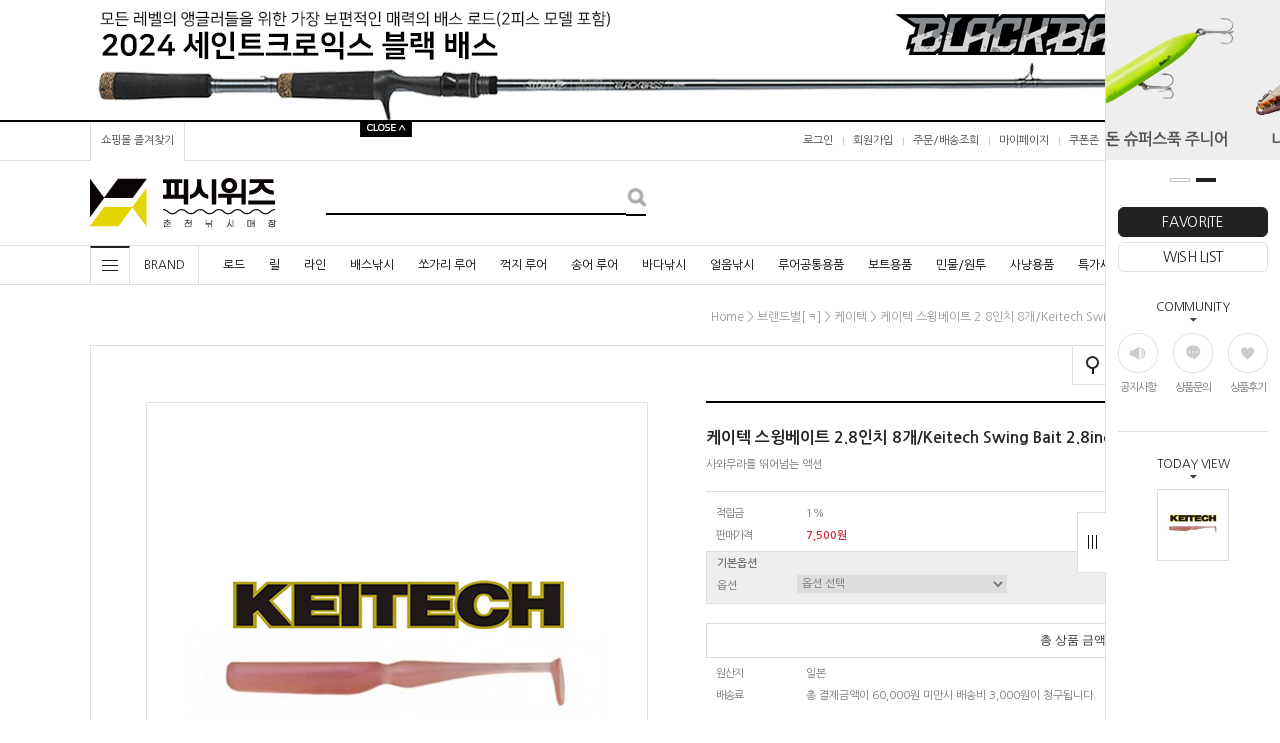

--- FILE ---
content_type: text/html; charset=UTF-8
request_url: http://www.fishwiz.com/shop/shopdetail.html?branduid=1253370&search=&xcode=021&mcode=002&scode=&special=7&GfDT=bmt9W19E
body_size: 53784
content:
<!DOCTYPE HTML PUBLIC "-//W3C//DTD HTML 4.01//EN" "http://www.w3.org/TR/html4/strict.dtd">
<html>
<head>
<meta http-equiv="CONTENT-TYPE" content="text/html;charset=UTF-8">
<link rel="shortcut icon" href="/shopimages/fishwiz/favicon.ico" type="image/x-icon">
<meta name="referrer" content="no-referrer-when-downgrade" />
<meta property="og:type" content="website" />
<meta property="og:url" content="http://www.fishwiz.com/shop/shopdetail.html?branduid=1253370&search=&xcode=021&mcode=002&scode=&special=7&GfDT=bmt9W19E" />
<script>
    var mtom_default_data = {
        login : "N",
        page_type : "shopdetail",
    };
  var _msTracker = window._msTracker = window._msTracker || [];
  _msTracker.push(['setRequestMethod', 'POST']);
  _msTracker.push(['setCustomDimension', 1, JSON.stringify(mtom_default_data)]);
  _msTracker.push(['trackPageView']);
  _msTracker.push(['enableLinkTracking']);
  (function() {
    var u="https://mk-log.makeshop.co.kr";
    _msTracker.push(['setTrackerUrl', u+'/analytics/events']);
    _msTracker.push(['setSiteId', 'mk-fishwiz']);
    var d=document, g=d.createElement('script'), s=d.getElementsByTagName('script')[0];
    g.async=true; g.src=u+'/static/js/analytics.js'; s.parentNode.insertBefore(g,s);
  })();
</script>

<title>[케이텍 스윙베이트 2.8인치 8개/Keitech Swing Bait 2.8inch]</title>

<link type="text/css" rel="stylesheet" href="/template_common/shop/modern_simple/common.css?r=1741061915" /></head>

<script type="text/javascript" src="//wcs.naver.net/wcslog.js"></script>
<script type="text/javascript">
if (window.wcs) {
    if(!wcs_add) var wcs_add = {};
    wcs_add["wa"] = "s_3df8b6717602";
    wcs.inflow('fishwiz.com');
    wcs_do();
}
</script>

<body>
<script type="text/javascript" src="/js/jquery-1.7.2.min.js"></script><script type="text/javascript" src="/js/lazyload.min.js"></script>
<script type="text/javascript">
function getCookiefss(name) {
    lims = document.cookie;
    var index = lims.indexOf(name + "=");
    if (index == -1) {
        return null;
    }
    index = lims.indexOf("=", index) + 1; // first character
    var endstr = lims.indexOf(';', index);
    if (endstr == -1) {
        endstr = lims.length; // last character
    }
    return unescape(lims.substring(index, endstr));
}
</script><script type="text/javascript">
var MOBILE_USE = '';
var DESIGN_VIEW = 'PC';

if (DESIGN_VIEW == 'RW' && typeof changeNaviTitleText == 'undefined') {
    // 상단 타이틀 변경
    function changeNaviTitleText(newText) {
        const naviTitleElement = document.querySelector('.navi-title span');
        if (naviTitleElement) {
            naviTitleElement.textContent = newText;
        }
    }
}
</script><script type="text/javascript" src="/js/flash.js"></script>
<script type="text/javascript" src="/js/neodesign/rightbanner.js"></script>
<script type="text/javascript" src="/js/bookmark.js"></script>
<style type="text/css">

.MS_search_word { }

#comment_password {
    position: absolute;
    display: none;
    width: 300px;
    border: 2px solid #757575;
    padding: 7px;
    background: #FFF;
    z-index: 6;
}

.MS_option_stock_more_off { display: none; }

</style>

<form name="allbasket" method="post" action="/shop/basket.html">
<input type="hidden" name="totalnum" value="" />
<input type="hidden" name="collbrandcode" />
<input type="hidden" name="xcode" value="021" />
<input type="hidden" name="mcode" value="002" />
<input type="hidden" name="typep" value="X" />
<input type="hidden" name="aramount" />
<input type="hidden" name="arspcode" />
<input type="hidden" name="arspcode2" />
<input type="hidden" name="optionindex" />
<input type="hidden" name="alluid" />
<input type="hidden" name="alloptiontype" />
<input type="hidden" name="aropts" />
<input type="hidden" name="checktype" />
<input type="hidden" name="ordertype" />
<input type="hidden" name="brandcode" value="021002000047" />
<input type="hidden" name="branduid" value="1253370" />
<input type="hidden" name="cart_free" value="" />
<input type="hidden" name="opt_type" value="PS" />
<input type="hidden" name="basket_use" value="Y" />



</form>

<script type="text/javascript" src="/js/neodesign/jquery.jqzoom-core.js"></script>

<script type="text/javascript">

var pre_ORBAS = 'A';
var pre_min_amount = '1';
var pre_product_uid = '';
var pre_product_name = '';
var pre_product_price = '';
var pre_option_type = '';
var pre_option_display_type = '';
var pre_optionJsonData = '';
var IS_LOGIN = 'false';
var is_bulk = 'N';
var bulk_arr_info = [];
var pre_min_add_amount = '1';
var pre_max_amount = '100000';

    var is_unify_opt = '1' ? true : false; 
    var pre_baskethidden = 'A';

var ORBAS = 'A';
var is_mobile_use = false;
var template_m_setid = 17560;
var shop_language = 'kor';
var exchange_rate = '';
var is_kakao_pixel_basket = 'N';
var display_addi_opt_name = 'Y';

var baskethidden = 'A';


        var _is_package_basket = false;
        var _is_send_multi = false;
        var _is_nhn_basket = false;

var min_amount = '1';
var min_add_amount = '1';
var max_amount  = '2147483647';
var product_uid = '1253370';
var product_name = '케이텍 스윙베이트 2.8인치 8개/Keitech Swing Bait 2.8inch';
var product_price = '7500';
var option_type = 'PS';
var option_display_type = 'EACH';
var option_insert_mode = 'auto';
var is_dummy = false;
var is_exist = true;
var optionJsonData = {basic:{0:{0:{adminuser:'fishwiz',uid:'1253370',opt_id:'1',opt_type:'SELECT',opt_name:'색상',opt_matrix:'1,2,3,4,5,6,7,8,9,10,11,12',opt_value:'001 블랙,008 스쿠퍼농,026 클리어 챠트루즈 글로우,027 워터메론 펄,028 스모크 블루 펄,029 내추럴 블루 펄,101 그린 펌프킨 페퍼,370 클리어 실버 글로우,373 스모크 플레이크,374 OZ-SP,375 코튼 캔디,532 진저 쉬림프',opt_price:'0,0,0,0,0,0,0,0,0,0,0,0',opt_add_info:'',opt_use:'Y',opt_mix:'Y',opt_mandatory:'Y',opt_max:'',opt_min:'',opt_oneclick:'N',sto_id:'1',opt_ids:'1',sto_type:'BASIC',sto_matrix:'1:1',opt_values:'001 블랙',sto_price:'0',sto_real_stock:'3',sto_unlimit:'N',sto_stop_use:'Y',sto_stop_stock:'0',sto_state:'SALE',sto_note:'',sto_image:'',sto_detail_image:'',sto_max_use:'N',sto_max:'0',sto_min_use:'N',sto_min:'0'},1:{adminuser:'fishwiz',uid:'1253370',opt_id:'1',opt_type:'SELECT',opt_name:'색상',opt_matrix:'1,2,3,4,5,6,7,8,9,10,11,12',opt_value:'001 블랙,008 스쿠퍼농,026 클리어 챠트루즈 글로우,027 워터메론 펄,028 스모크 블루 펄,029 내추럴 블루 펄,101 그린 펌프킨 페퍼,370 클리어 실버 글로우,373 스모크 플레이크,374 OZ-SP,375 코튼 캔디,532 진저 쉬림프',opt_price:'0,0,0,0,0,0,0,0,0,0,0,0',opt_add_info:'',opt_use:'Y',opt_mix:'Y',opt_mandatory:'Y',opt_max:'',opt_min:'',opt_oneclick:'N',sto_id:'17',opt_ids:'1',sto_type:'BASIC',sto_matrix:'1:2',opt_values:'008 스쿠퍼농',sto_price:'0',sto_real_stock:'2',sto_unlimit:'N',sto_stop_use:'Y',sto_stop_stock:'0',sto_state:'SALE',sto_note:'',sto_image:'',sto_detail_image:'',sto_max_use:'N',sto_max:'0',sto_min_use:'N',sto_min:'0'},2:{adminuser:'fishwiz',uid:'1253370',opt_id:'1',opt_type:'SELECT',opt_name:'색상',opt_matrix:'1,2,3,4,5,6,7,8,9,10,11,12',opt_value:'001 블랙,008 스쿠퍼농,026 클리어 챠트루즈 글로우,027 워터메론 펄,028 스모크 블루 펄,029 내추럴 블루 펄,101 그린 펌프킨 페퍼,370 클리어 실버 글로우,373 스모크 플레이크,374 OZ-SP,375 코튼 캔디,532 진저 쉬림프',opt_price:'0,0,0,0,0,0,0,0,0,0,0,0',opt_add_info:'',opt_use:'Y',opt_mix:'Y',opt_mandatory:'Y',opt_max:'',opt_min:'',opt_oneclick:'N',sto_id:'18',opt_ids:'1',sto_type:'BASIC',sto_matrix:'1:3',opt_values:'026 클리어 챠트루즈 글로우',sto_price:'0',sto_real_stock:'0',sto_unlimit:'N',sto_stop_use:'Y',sto_stop_stock:'0',sto_state:'SOLDOUT',sto_note:'',sto_image:'',sto_detail_image:'',sto_max_use:'N',sto_max:'0',sto_min_use:'N',sto_min:'0'},3:{adminuser:'fishwiz',uid:'1253370',opt_id:'1',opt_type:'SELECT',opt_name:'색상',opt_matrix:'1,2,3,4,5,6,7,8,9,10,11,12',opt_value:'001 블랙,008 스쿠퍼농,026 클리어 챠트루즈 글로우,027 워터메론 펄,028 스모크 블루 펄,029 내추럴 블루 펄,101 그린 펌프킨 페퍼,370 클리어 실버 글로우,373 스모크 플레이크,374 OZ-SP,375 코튼 캔디,532 진저 쉬림프',opt_price:'0,0,0,0,0,0,0,0,0,0,0,0',opt_add_info:'',opt_use:'Y',opt_mix:'Y',opt_mandatory:'Y',opt_max:'',opt_min:'',opt_oneclick:'N',sto_id:'19',opt_ids:'1',sto_type:'BASIC',sto_matrix:'1:4',opt_values:'027 워터메론 펄',sto_price:'0',sto_real_stock:'0',sto_unlimit:'N',sto_stop_use:'Y',sto_stop_stock:'0',sto_state:'SOLDOUT',sto_note:'',sto_image:'',sto_detail_image:'',sto_max_use:'N',sto_max:'0',sto_min_use:'N',sto_min:'0'},4:{adminuser:'fishwiz',uid:'1253370',opt_id:'1',opt_type:'SELECT',opt_name:'색상',opt_matrix:'1,2,3,4,5,6,7,8,9,10,11,12',opt_value:'001 블랙,008 스쿠퍼농,026 클리어 챠트루즈 글로우,027 워터메론 펄,028 스모크 블루 펄,029 내추럴 블루 펄,101 그린 펌프킨 페퍼,370 클리어 실버 글로우,373 스모크 플레이크,374 OZ-SP,375 코튼 캔디,532 진저 쉬림프',opt_price:'0,0,0,0,0,0,0,0,0,0,0,0',opt_add_info:'',opt_use:'Y',opt_mix:'Y',opt_mandatory:'Y',opt_max:'',opt_min:'',opt_oneclick:'N',sto_id:'20',opt_ids:'1',sto_type:'BASIC',sto_matrix:'1:5',opt_values:'028 스모크 블루 펄',sto_price:'0',sto_real_stock:'0',sto_unlimit:'N',sto_stop_use:'Y',sto_stop_stock:'0',sto_state:'SOLDOUT',sto_note:'',sto_image:'',sto_detail_image:'',sto_max_use:'N',sto_max:'0',sto_min_use:'N',sto_min:'0'},5:{adminuser:'fishwiz',uid:'1253370',opt_id:'1',opt_type:'SELECT',opt_name:'색상',opt_matrix:'1,2,3,4,5,6,7,8,9,10,11,12',opt_value:'001 블랙,008 스쿠퍼농,026 클리어 챠트루즈 글로우,027 워터메론 펄,028 스모크 블루 펄,029 내추럴 블루 펄,101 그린 펌프킨 페퍼,370 클리어 실버 글로우,373 스모크 플레이크,374 OZ-SP,375 코튼 캔디,532 진저 쉬림프',opt_price:'0,0,0,0,0,0,0,0,0,0,0,0',opt_add_info:'',opt_use:'Y',opt_mix:'Y',opt_mandatory:'Y',opt_max:'',opt_min:'',opt_oneclick:'N',sto_id:'21',opt_ids:'1',sto_type:'BASIC',sto_matrix:'1:6',opt_values:'029 내추럴 블루 펄',sto_price:'0',sto_real_stock:'0',sto_unlimit:'N',sto_stop_use:'Y',sto_stop_stock:'0',sto_state:'SOLDOUT',sto_note:'',sto_image:'',sto_detail_image:'',sto_max_use:'N',sto_max:'0',sto_min_use:'N',sto_min:'0'},6:{adminuser:'fishwiz',uid:'1253370',opt_id:'1',opt_type:'SELECT',opt_name:'색상',opt_matrix:'1,2,3,4,5,6,7,8,9,10,11,12',opt_value:'001 블랙,008 스쿠퍼농,026 클리어 챠트루즈 글로우,027 워터메론 펄,028 스모크 블루 펄,029 내추럴 블루 펄,101 그린 펌프킨 페퍼,370 클리어 실버 글로우,373 스모크 플레이크,374 OZ-SP,375 코튼 캔디,532 진저 쉬림프',opt_price:'0,0,0,0,0,0,0,0,0,0,0,0',opt_add_info:'',opt_use:'Y',opt_mix:'Y',opt_mandatory:'Y',opt_max:'',opt_min:'',opt_oneclick:'N',sto_id:'2',opt_ids:'1',sto_type:'BASIC',sto_matrix:'1:7',opt_values:'101 그린 펌프킨 페퍼',sto_price:'0',sto_real_stock:'2',sto_unlimit:'N',sto_stop_use:'Y',sto_stop_stock:'0',sto_state:'SALE',sto_note:'',sto_image:'',sto_detail_image:'',sto_max_use:'N',sto_max:'0',sto_min_use:'N',sto_min:'0'},7:{adminuser:'fishwiz',uid:'1253370',opt_id:'1',opt_type:'SELECT',opt_name:'색상',opt_matrix:'1,2,3,4,5,6,7,8,9,10,11,12',opt_value:'001 블랙,008 스쿠퍼농,026 클리어 챠트루즈 글로우,027 워터메론 펄,028 스모크 블루 펄,029 내추럴 블루 펄,101 그린 펌프킨 페퍼,370 클리어 실버 글로우,373 스모크 플레이크,374 OZ-SP,375 코튼 캔디,532 진저 쉬림프',opt_price:'0,0,0,0,0,0,0,0,0,0,0,0',opt_add_info:'',opt_use:'Y',opt_mix:'Y',opt_mandatory:'Y',opt_max:'',opt_min:'',opt_oneclick:'N',sto_id:'22',opt_ids:'1',sto_type:'BASIC',sto_matrix:'1:8',opt_values:'370 클리어 실버 글로우',sto_price:'0',sto_real_stock:'5',sto_unlimit:'N',sto_stop_use:'Y',sto_stop_stock:'0',sto_state:'SALE',sto_note:'',sto_image:'',sto_detail_image:'',sto_max_use:'N',sto_max:'0',sto_min_use:'N',sto_min:'0'},8:{adminuser:'fishwiz',uid:'1253370',opt_id:'1',opt_type:'SELECT',opt_name:'색상',opt_matrix:'1,2,3,4,5,6,7,8,9,10,11,12',opt_value:'001 블랙,008 스쿠퍼농,026 클리어 챠트루즈 글로우,027 워터메론 펄,028 스모크 블루 펄,029 내추럴 블루 펄,101 그린 펌프킨 페퍼,370 클리어 실버 글로우,373 스모크 플레이크,374 OZ-SP,375 코튼 캔디,532 진저 쉬림프',opt_price:'0,0,0,0,0,0,0,0,0,0,0,0',opt_add_info:'',opt_use:'Y',opt_mix:'Y',opt_mandatory:'Y',opt_max:'',opt_min:'',opt_oneclick:'N',sto_id:'23',opt_ids:'1',sto_type:'BASIC',sto_matrix:'1:9',opt_values:'373 스모크 플레이크',sto_price:'0',sto_real_stock:'4',sto_unlimit:'N',sto_stop_use:'Y',sto_stop_stock:'0',sto_state:'SALE',sto_note:'',sto_image:'',sto_detail_image:'',sto_max_use:'N',sto_max:'0',sto_min_use:'N',sto_min:'0'},9:{adminuser:'fishwiz',uid:'1253370',opt_id:'1',opt_type:'SELECT',opt_name:'색상',opt_matrix:'1,2,3,4,5,6,7,8,9,10,11,12',opt_value:'001 블랙,008 스쿠퍼농,026 클리어 챠트루즈 글로우,027 워터메론 펄,028 스모크 블루 펄,029 내추럴 블루 펄,101 그린 펌프킨 페퍼,370 클리어 실버 글로우,373 스모크 플레이크,374 OZ-SP,375 코튼 캔디,532 진저 쉬림프',opt_price:'0,0,0,0,0,0,0,0,0,0,0,0',opt_add_info:'',opt_use:'Y',opt_mix:'Y',opt_mandatory:'Y',opt_max:'',opt_min:'',opt_oneclick:'N',sto_id:'24',opt_ids:'1',sto_type:'BASIC',sto_matrix:'1:10',opt_values:'374 OZ-SP',sto_price:'0',sto_real_stock:'0',sto_unlimit:'N',sto_stop_use:'Y',sto_stop_stock:'0',sto_state:'SOLDOUT',sto_note:'',sto_image:'',sto_detail_image:'',sto_max_use:'N',sto_max:'0',sto_min_use:'N',sto_min:'0'},10:{adminuser:'fishwiz',uid:'1253370',opt_id:'1',opt_type:'SELECT',opt_name:'색상',opt_matrix:'1,2,3,4,5,6,7,8,9,10,11,12',opt_value:'001 블랙,008 스쿠퍼농,026 클리어 챠트루즈 글로우,027 워터메론 펄,028 스모크 블루 펄,029 내추럴 블루 펄,101 그린 펌프킨 페퍼,370 클리어 실버 글로우,373 스모크 플레이크,374 OZ-SP,375 코튼 캔디,532 진저 쉬림프',opt_price:'0,0,0,0,0,0,0,0,0,0,0,0',opt_add_info:'',opt_use:'Y',opt_mix:'Y',opt_mandatory:'Y',opt_max:'',opt_min:'',opt_oneclick:'N',sto_id:'25',opt_ids:'1',sto_type:'BASIC',sto_matrix:'1:11',opt_values:'375 코튼 캔디',sto_price:'0',sto_real_stock:'2',sto_unlimit:'N',sto_stop_use:'Y',sto_stop_stock:'0',sto_state:'SALE',sto_note:'',sto_image:'',sto_detail_image:'',sto_max_use:'N',sto_max:'0',sto_min_use:'N',sto_min:'0'},11:{adminuser:'fishwiz',uid:'1253370',opt_id:'1',opt_type:'SELECT',opt_name:'색상',opt_matrix:'1,2,3,4,5,6,7,8,9,10,11,12',opt_value:'001 블랙,008 스쿠퍼농,026 클리어 챠트루즈 글로우,027 워터메론 펄,028 스모크 블루 펄,029 내추럴 블루 펄,101 그린 펌프킨 페퍼,370 클리어 실버 글로우,373 스모크 플레이크,374 OZ-SP,375 코튼 캔디,532 진저 쉬림프',opt_price:'0,0,0,0,0,0,0,0,0,0,0,0',opt_add_info:'',opt_use:'Y',opt_mix:'Y',opt_mandatory:'Y',opt_max:'',opt_min:'',opt_oneclick:'N',sto_id:'26',opt_ids:'1',sto_type:'BASIC',sto_matrix:'1:12',opt_values:'532 진저 쉬림프',sto_price:'0',sto_real_stock:'0',sto_unlimit:'N',sto_stop_use:'Y',sto_stop_stock:'0',sto_state:'SOLDOUT',sto_note:'',sto_image:'',sto_detail_image:'',sto_max_use:'N',sto_max:'0',sto_min_use:'N',sto_min:'0'}}}};
var view_member_only_price = '';
var IS_LOGIN = 'false';
var option_stock_display = 'DISPLAY';
var option_note_display  = 'NO';
var baro_opt = 'N';
var basketcnt = '0'; 
var is_extra_product = '';
var is_extra_product_custom = '';
var is_prd_group_sale = 'N';
var group_sale_type = '';
var group_sale_value = '';
var group_sale_cut = '';
var quantity_maxlength = '';
var is_bulk = 'N';
var bulk_arr_info = [];
var op_stock_limit_display = 'N';
var op_stock_count_display = 'NULL';
var bigin_use = 'false';
var _set_info_data = {
    'soldout_type' : '',
    'is_opt_restock' : 'N',
    'use_miniq' : ''
}
var is_rental_pay = 'N'; // 렌탈페이 구분변수
var is_vittz = 'N';       // 비츠 특별처리
var use_option_limit = 'N';
var design_view = 'PC';
var is_offik = 'N';
var exchange_type = 'KR';
var sub_title = '';

window.onload = function() {
    set_info_value(_set_info_data); // info 파라미터 추가시 해당함수 사용
}

var _option_stock_data = [];
var _option_stock_info = {"use":"Y","max_limit":"1001","min_limit":"1000","max_limit_message":"재고문의","min_limit_message":"출고가능","soldout_message":"품절","stop_message":"","max_stop_limit":"","min_stop_limit":"","max_stop_limit_message":"","min_stop_limit_message":"","list_limit":"10"};
function option_stock_more() {
    (function($) {
        if ($('.MS_option_stock_row:first').data('row_count') !== undefined && _option_stock_info.list_limit >= _option_stock_data.length) {
            alert('더 이상 옵션이 없습니다.');
            return false;
        }
        if ($('.MS_option_stock_row:first').data('row_count') === undefined) {
            var _row = $('.MS_option_stock_row:last');
            for (var i = 0; i < _option_stock_info.list_limit; i++) {
                if (_option_stock_data[i] !== undefined) {
                    var _item = _row.clone();
                    $('.MS_option_stock_name', _item).text(_option_stock_data[i].opt_values);
                    $('.MS_option_stock_stock', _item).text(option_stock_text(_option_stock_data[i]));
                    $('.MS_option_stock_state', _item).html(option_state_text(_option_stock_data[i]));
                    $('.MS_option_stock_note', _item).text(_option_stock_data[i].sto_note);
                    _row.parent().append(_item);
                }
            }
            $('.MS_option_stock_row:first').remove();
            $('.MS_option_stock_row:first').data('row_count', _option_stock_info.list_limit);
        } else {
            if ($('.MS_option_stock_row:first').data('row_count') == _option_stock_data.length) {
                $('.MS_option_stock_row:first').data('row_count', _option_stock_info.list_limit);
                $('.MS_option_stock_more_on').show();
                $('.MS_option_stock_more_off').hide();
                $('.MS_option_stock_row').each(function(idx, el) {
                    if (idx >= _option_stock_info.list_limit) {
                        $(this).remove();
                    }
                });
            } else {
                var _row = $('.MS_option_stock_row:last');
                $('.MS_option_stock_row:first').data('row_count', _option_stock_data.length);
                $('.MS_option_stock_more_on').hide();
                $('.MS_option_stock_more_off').show();
                for (var i = _option_stock_info.list_limit; i < _option_stock_data.length; i++) {
                    var _item = _row.clone();
                    $('.MS_option_stock_name', _item).text(_option_stock_data[i].opt_values);
                    $('.MS_option_stock_stock', _item).text(option_stock_text(_option_stock_data[i]));
                    $('.MS_option_stock_state', _item).html(option_state_text(_option_stock_data[i]));
                    $('.MS_option_stock_note', _item).text(_option_stock_data[i].sto_note);
                    _row.parent().append(_item);
                }
            }
        }
    })(jQuery);
}

function option_state_text(data) {
    var _text = '';
    // 상태값 문자 치환
    if (data.sto_state == 'SALE' || data.sto_state == 'DELAY') {
        var _stock = parseInt(data.sto_stop_use == 'Y' ? data.sto_real_stock - data.sto_stop_stock : data.sto_real_stock);
        if (_option_stock_info.max_limit > 0 && _stock >= _option_stock_info.max_limit) {
            _text = '<span class="MS_option_stock_msg_max">' + _option_stock_info.max_limit_message + '</span>';
        } else if (_stock > 0 && _stock < _option_stock_info.min_limit) {
            _text = '<span class="MS_option_stock_msg_min">' + _option_stock_info.min_limit_message + '</span>';
        } else if (_stock <= 0) {
            if (data.sto_stop_use == 'Y' && _option_stock_info.max_stop_limit != undefined && _option_stock_info.max_stop_limit != '' && _option_stock_info.max_stop_limit_message != undefined && _option_stock_info.max_stop_limit_message != '' && parseInt(data.sto_stop_stock) < 0 && parseInt(data.sto_stop_stock) > _option_stock_info.max_stop_limit) {
                _text = '<span class="MS_option_stock_msg_stop_max">' + _option_stock_info.max_stop_limit_message + '</span>';
            } else if (data.sto_stop_use == 'Y' && _option_stock_info.min_stop_limit != undefined && _option_stock_info.min_stop_limit != '' && _option_stock_info.min_stop_limit_message != undefined && _option_stock_info.min_stop_limit_message != '' && parseInt(data.sto_stop_stock) <= _option_stock_info.min_stop_limit) { 
                _text = '<span class="MS_option_stock_msg_stop_min">' + _option_stock_info.min_stop_limit_message + '</span>';
            } else if (data.sto_stop_use == 'N' && _option_stock_info.stop_message != undefined && _option_stock_info.stop_message != '') {
                _text = '<span class="MS_option_stock_msg_stop">' + _option_stock_info.stop_message + '</span>';
            } else {
            _text = '<span class="MS_option_stock_msg_soldout">' + _option_stock_info.soldout_message + '</span>';
            }
        } else {
            _text = '';
        }
    } else {
        _text = _option_stock_info.soldout_message;
    }
    return _text;
}
function option_stock_text(data) {
    if (data.sto_state == 'SALE' || data.sto_state == 'DELAY') {
        var _stock = parseInt(data.sto_stop_use == 'Y' ? data.sto_real_stock - data.sto_stop_stock : data.sto_real_stock);
        _stock = data.sto_unlimit == 'Y' ? '무제한' : Math.max(0, _stock);
    } else {
        _stock = 0;
    }
    return _stock;
}

(function($) {
    $(function() {
        // init
        if (optionJsonData.basic !== undefined) {
            $.each(($.map(optionJsonData.basic, function(n, i) { return (n[0].opt_ids !== undefined && n[0].opt_ids.length > 0 && n[0].opt_use == 'Y' && n[0].opt_mix == 'Y' ? n : null); })[0] || {}), function() {
                // 노출안함 옵션 안보임
                if (this.sto_state != 'HIDE') {
                    _option_stock_data.push(this);
                }
            });
        }
        option_stock_more();
    });
})(jQuery);

function show_hide(target, idx, lock, level, code, num1, num2, hitplus, hits_plus, uid) {
    if (level == 'unlogin') {
        alert('해당 게시물은 로그인 하셔야 확인이 가능합니다.');
        return;
    }
    if (level == 'nogroup') {
        alert('해당 게시판을 보실 수 있는 권한이 없습니다.');
        return;
    }
    (function($) {
        $.each($('[id^=' + target + '_block]'), function() {
            if ($(this).attr('id') == (target + '_block' + idx)) {
                if ($(this).css('display') == 'block' || $(this).css('display') == 'table-row') {
                    $(this).css('display', 'none');
                } else {
                    if ($.browser.msie) {
                        if (Math.abs($.browser.version) > 9) {
                            $(this).css('display', 'table-row').focus();
                        } else {
                            $(this).css('display', 'block').focus();
                        }
                    } else {
                        $(this).css('display', (this.nodeName.toLowerCase() == 'tr') ? 'table-row' : 'block').focus();
                    }
                    // 비밀번호가 승인된글은 다시 가져오지 않기 위함
                    if ($(this).find('.' + target + '_content').html().length == 0) {
                        comment_load(target + '_comment', code, num1, num2, idx, hitplus, hits_plus, '', uid);
                    } else {
                        // 비밀번호가 승인된 글 선택시 조회수 증가
                        if (lock == 'Y' && $(this).find('.' + target + '_content').html().indexOf('_chkpasswd') < 0) {
                            lock = 'N';
                        } 
                        // 비밀글 조회수 증가 기능 추가로 comment_load 에서도 조회수 업데이트 함.
                        if (lock != 'Y') update_hits(target, code, num1, num2, idx, hitplus, hits_plus);
                    }

                                    // 스크롤을 해당 글 위치로 이동
                var _offset_top = $('#' + $(this).attr('id')).offset().top;
                $('html, body').animate({ scrollTop: (_offset_top > 100 ? _offset_top - 100 : _offset_top) + 'px' }, 500);
                }
            } else {
                $(this).hide();
                // 비밀번호가 승인된것은 유지 하기 위해 주석처리
                //$('.' + target + '_content').empty();
            }
        });
    })(jQuery);
};


function spam_view() {
    return;
}


// ajax 호출하여 클릭된 게시글의 Hit수를 증가후 증가된 hit수를 보여주도록한다.
// 08. 02. 27 add by jiyun
// 08. 11. 11 스크립트 이름 변경. ward
function update_hits(target, code, num1, num2, idx, hitplus, hits_plus) {
    (function($) {
        $.ajax({
            type: 'GET',
            url: "/shop/update_hits.html",
            dataType: 'html',
            data: {
                'code': code,
                'num1': num1,
                'num2': num2,
                'hitplus': hitplus,
                'hits_plus': hits_plus
            },
            success: function(cnt) {
                $('#' + target + '_showhits' + idx).text(cnt);
                return false;
            }
        });
    })(jQuery);
    return false;
}

// 잠금글을 해당 상품 상세 하단에서 확인 가능하도록 추가함
// 08. 01. 16 add by jysung
function chk_lock(target, code, num1, num2, passwdId, hitplus, hits_plus, uid) {
    (function($) {
        var passwd = $('#' + passwdId);
        if ($(passwd).val().length == 0) {
            alert('글 작성시 입력한 비밀번호를 입력해주세요.');
            $(passwd).focus();
            return false;
        }
        var idx = $('.' + target.replace('_comment', '_content')).index($('#' + passwdId).parents('.' + target.replace('_comment', '_content'))) + 1;
        comment_load(target, code, num1, num2, idx, hitplus, hits_plus, passwd, uid);

    })(jQuery);
    // 08. 11. 11 스크립트 이름 변경 ward
    //new passwd_checker(code, brand, uid, cuid, passwd, id);
}


function comment_load(target, code, num1, num2, idx, hitplus, hits_plus, passwd, uid) {
    (function($) {
        var _param = {
            'target': target,
            'code': code,
            'num1': num1,
            'num2': num2,
            'passwd': ($(passwd).val() || ''),
            'branduid' : uid
        };
        $.ajax({
            type: 'POST',
            url: '/shop/chkpasswd_brandqna.html',
            //dataType: 'json',
            dataType: 'html',
            data: _param,
            success: function(req) {
                if (req === 'FALSE') {
                    alert(' 비밀번호가 틀립니다.');
                    $(passwd).focus();
                } else {
                    // 비밀번호가 승인된것은 유지 하기 위해 주석처리
                    //$('.' + target.replace('_comment', '_content')).empty();
                    $('#' + target.replace('_comment', '_block' + idx)).find('.' + target.replace('_comment', '_content')).html(req);
                    if (req.indexOf('_chkpasswd') < 0) {
                        update_hits(target.replace('_comment', ''), code, num1, num2, idx, hitplus, hits_plus);
                    }
                }
                return false;
            }
        });
    })(jQuery);
}

function key_check(e, target, code, num1, num2, passwdId, hitplus, hits_plus) {
    var e = e || window.event;
    if (escape(e.keyCode) == 13) {
        chk_lock(target, code, num1, num2, passwdId, hitplus, hits_plus);
    }
}

</script>

<link type="text/css" rel="stylesheet" href="/shopimages/fishwiz/template/work/17559/shopdetail.css?t=202504251532" />
<div id='blk_scroll_wings'><script type='text/javascript' src='/html/shopRbanner.html?param1=1' ></script></div>
<div id='cherrypicker_scroll'></div>
<div id="wrap">

<link type="text/css" rel="stylesheet" href="/shopimages/fishwiz/template/work/17559/header.1.css?t=202601021645" />
<link href='http://fonts.googleapis.com/earlyaccess/nanumgothic.css' rel='stylesheet' type='text/css'>
<link href='https://fonts.googleapis.com/css?family=Oswald:400,300' rel='stylesheet' type='text/css'>
<script type="text/javascript" src="/design/fishwiz/0704everday/js/jquery.top-1.0.js"></script>
<script type="text/javascript" src="/design/fishwiz/0704everday/js/jquery.easing.1.3.min.js"></script>
<script type="text/javascript" src="/design/fishwiz/0704everday/js/jquery.sliderkit.1.9.2.pack.js"></script>
<script type="text/javascript" src="//image.makeshop.co.kr/makeshop/d3/basic_simple/js/jquery.bxslider.min.js"></script> 
<!-- bxslider 추가 -->

<div id="hdWrap">
<div id="topbanner_area">
	<div class="topbanner">
		<div class="roll_ban">
			<div class="sliderkit contentslider-top">
				<div class="btn_area">
				<div class="sliderkit-btn sliderkit-go-btn sliderkit-go-prev"><a href="#"></a></div>
				<div class="sliderkit-btn sliderkit-go-btn sliderkit-go-next"><a href="#"></a></div>
				</div>
				<div class="sliderkit-panels"><!-- 최상단 슬라이드 배너 링크 -->
					<div class="sliderkit-panel" style="background-color:#fff;"><a href="/shop/shopdetail.html?branduid=1255305"><img src="http://fishwiz.speedgabia.com/banner/top_ban01.jpg" ></a></div>
					<div class="sliderkit-panel" style="background-color:#fff;"><a href="/shop/shopdetail.html?branduid=10932181"><img src="http://fishwiz.speedgabia.com/banner/top_ban02.jpg" ></a></div>
				</div>
			</div><!-- //contentslider-top -->
		</div><!-- //roll_ban -->
	</div><!-- //topbanner -->
	<div class="btnarea">
		<span class="closebtn"></span>
		<span class="openbtn"></span>
	</div><!-- //btnarea -->
</div><!-- //topbanner_area -->

<div id="header">
	<div class="section cboth">
		<div class="section_box cboth">
			<ul class="inner1">
				<li><a href="javascript:CreateBookmarkLink('http://www.fishwiz.com', '');">쇼핑몰 즐겨찾기</a></li>
			</ul>
			<ul class="inner2">
								<li><a href="/shop/member.html?type=login">로그인</a></li>
				<li><a href="/shop/idinfo.html">회원가입</a></li>
								<li><a href="/shop/confirm_login.html?type=myorder">주문/배송조회</a></li>
				<li><a href="/shop/member.html?type=mynewmain">마이페이지</a></li>
                <li><a href="/shop/coupon_zone.html">쿠폰존</a></li>
				<li class="top_sns"><!-- 상단 sns 소셜링크 -->
					<a href="https://www.instagram.com/fishiwz/" target="_blank"><img src="/design/fishwiz/0704everday/top_sns01.gif"></a>
					<a href="https://www.facebook.com/fishwiz0" target="_blank"><img src="/design/fishwiz/0704everday/top_sns02.gif"></a>
					<a href="https://www.youtube.com/@fishwiz_Official" target="_blank"><img src="/design/fishwiz/0704everday/top_sns04.gif"></a>
				</li>
			</ul>
		</div><!-- //section_box -->
	</div><!-- //section -->

	<div class="section2 cboth">
		<div class="top_logo"><a href="/"><img src="/design/fishwiz/0704everday/top_logo.gif" /></a></div>
		<div class="search">
			<form action="/shop/shopbrand.html" method="post" name="search">			<fieldset>
				<legend>검색 폼</legend>
				<input name="search" onkeydown="CheckKey_search();" value=""  class="MS_search_word search_auto_completion" /><a href="javascript:search_submit();"><input type="image" class="btn_sh" src="/design/fishwiz/0704everday/btn_search.gif" style="height:33px" alt="검색" /></a>
			</fieldset>
			</form>		</div>
                <div class="search-auto-complete-list"></div>
		<div class="topcate"><a href="/shop/basket.html"><img src="/design/fishwiz/0704everday/top_cate_bg.gif" /><span id="user_basket_quantity" class="user_basket_quantity"></span></a></div>
	</div><!-- //section2 -->

	<div class="section3 cboth" id="comment_top">
		<div class="section_box cboth">

			<div class="col" id="all_cate_open">
			  <div class="special-con">
				<div class="bar arrow-top-fall"></div>
				<div class="bar arrow-middle-fall"></div>
				<div class="bar arrow-bottom-fall"></div>
			  </div>
			</div>

			<!-- 전체카테고리 시작 -->
			<div id="all_cate_area">
				
				<!-- 전체카테 커뮤니티 링크 수정 -->
				<div class="all_cate_section01">
					<div class="all_cate_close"><a href="#" id="all_cate_close">전체 카테고리</a></div>
					<div class="all_cate_comm">
						<a href="/board/board.html?code=fishwiz_board1">공지사항</a>
						<a href="/board/board.html?code=fishwiz">상품문의</a>
						<a href="/shop/reviewmore.html">구매후기</a>
					</div>
					<div class="all_cate_best"><a href="#"><img src="/design/fishwiz/0704everday/icon_st.cro.gif" /></a></div><!-- 아이콘 배너 링크수정 -->
				</div><!-- //all_cate_section01 -->
				
				<div class="box_sec2">
					<div class="all_cate_section02">
												<ul>
							<li class="a_sub_title"><a href="/shop/shopbrand.html?type=Y&xcode=002">로드</a></li>
														<li class="a_sub_cate">
								<a href="/shop/shopbrand.html?type=N&xcode=002&mcode=001">세인트크로익스</a>
															</li><!-- //a_sub_cate -->
														<li class="a_sub_cate">
								<a href="/shop/shopbrand.html?type=N&xcode=002&mcode=012">기간이즘</a>
															</li><!-- //a_sub_cate -->
														<li class="a_sub_cate">
								<a href="/shop/shopbrand.html?type=N&xcode=002&mcode=011">네오스타일</a>
															</li><!-- //a_sub_cate -->
														<li class="a_sub_cate">
								<a href="/shop/shopbrand.html?type=N&xcode=002&mcode=008">다이와</a>
															</li><!-- //a_sub_cate -->
														<li class="a_sub_cate">
								<a href="/shop/shopbrand.html?type=N&xcode=002&mcode=009">메이저크래프트</a>
															</li><!-- //a_sub_cate -->
														<li class="a_sub_cate">
								<a href="/shop/shopbrand.html?type=N&xcode=002&mcode=007">시마노</a>
															</li><!-- //a_sub_cate -->
														<li class="a_sub_cate">
								<a href="/shop/shopbrand.html?type=N&xcode=002&mcode=004">슈어캐치</a>
															</li><!-- //a_sub_cate -->
														<li class="a_sub_cate">
								<a href="/shop/shopbrand.html?type=N&xcode=002&mcode=005">퓨어피싱</a>
															</li><!-- //a_sub_cate -->
														<li class="a_sub_cate">
								<a href="/shop/shopbrand.html?type=N&xcode=002&mcode=010">JS컴퍼니</a>
															</li><!-- //a_sub_cate -->
														<li class="a_sub_cate">
								<a href="/shop/shopbrand.html?type=N&xcode=002&mcode=003">NS로드</a>
															</li><!-- //a_sub_cate -->
														<li class="a_sub_cate">
								<a href="/shop/shopbrand.html?type=N&xcode=002&mcode=006">기타</a>
															</li><!-- //a_sub_cate -->
													</ul>
												<ul>
							<li class="a_sub_title"><a href="/shop/shopbrand.html?type=Y&xcode=003">릴</a></li>
														<li class="a_sub_cate">
								<a href="/shop/shopbrand.html?type=N&xcode=003&mcode=001">스피닝릴</a>
																<ul class="all_cate_sub">
																		<li><a href="/shop/shopbrand.html?type=N&xcode=003&mcode=001&scode=001">다이와</a></li>
																		<li><a href="/shop/shopbrand.html?type=N&xcode=003&mcode=001&scode=002">시마노</a></li>
																		<li><a href="/shop/shopbrand.html?type=N&xcode=003&mcode=001&scode=003">아부가르시아</a></li>
																		<li><a href="/shop/shopbrand.html?type=N&xcode=003&mcode=001&scode=004">기타</a></li>
																	</ul>
								<div class="sub_cate_on_arrow"></div>
															</li><!-- //a_sub_cate -->
														<li class="a_sub_cate">
								<a href="/shop/shopbrand.html?type=N&xcode=003&mcode=002">캐스팅릴</a>
																<ul class="all_cate_sub">
																		<li><a href="/shop/shopbrand.html?type=N&xcode=003&mcode=002&scode=005">세인트크로익스(seVIIn)</a></li>
																		<li><a href="/shop/shopbrand.html?type=N&xcode=003&mcode=002&scode=002">다이와</a></li>
																		<li><a href="/shop/shopbrand.html?type=N&xcode=003&mcode=002&scode=001">도요</a></li>
																		<li><a href="/shop/shopbrand.html?type=N&xcode=003&mcode=002&scode=004">배스프로샵</a></li>
																		<li><a href="/shop/shopbrand.html?type=N&xcode=003&mcode=002&scode=003">시마노</a></li>
																		<li><a href="/shop/shopbrand.html?type=N&xcode=003&mcode=002&scode=006">아부가르시아</a></li>
																		<li><a href="/shop/shopbrand.html?type=N&xcode=003&mcode=002&scode=007">크레만</a></li>
																	</ul>
								<div class="sub_cate_on_arrow"></div>
															</li><!-- //a_sub_cate -->
													</ul>
												<ul>
							<li class="a_sub_title"><a href="/shop/shopbrand.html?type=Y&xcode=004">라인</a></li>
														<li class="a_sub_cate">
								<a href="/shop/shopbrand.html?type=N&xcode=004&mcode=001">플로로카본</a>
															</li><!-- //a_sub_cate -->
														<li class="a_sub_cate">
								<a href="/shop/shopbrand.html?type=N&xcode=004&mcode=002">모노</a>
															</li><!-- //a_sub_cate -->
														<li class="a_sub_cate">
								<a href="/shop/shopbrand.html?type=N&xcode=004&mcode=005">에스테르</a>
															</li><!-- //a_sub_cate -->
														<li class="a_sub_cate">
								<a href="/shop/shopbrand.html?type=N&xcode=004&mcode=003">합사</a>
															</li><!-- //a_sub_cate -->
														<li class="a_sub_cate">
								<a href="/shop/shopbrand.html?type=N&xcode=004&mcode=006">쇼크리더</a>
															</li><!-- //a_sub_cate -->
														<li class="a_sub_cate">
								<a href="/shop/shopbrand.html?type=N&xcode=004&mcode=004">라인용품</a>
															</li><!-- //a_sub_cate -->
													</ul>
												<ul>
							<li class="a_sub_title"><a href="/shop/shopbrand.html?type=Y&xcode=005">배스낚시</a></li>
														<li class="a_sub_cate">
								<a href="/shop/shopbrand.html?type=N&xcode=005&mcode=012">소프트베이트</a>
																<ul class="all_cate_sub">
																		<li><a href="/shop/shopbrand.html?type=N&xcode=005&mcode=012&scode=001">스트레이트 웜</a></li>
																		<li><a href="/shop/shopbrand.html?type=N&xcode=005&mcode=012&scode=011">프로그 웜</a></li>
																		<li><a href="/shop/shopbrand.html?type=N&xcode=005&mcode=012&scode=010">크라우 웜</a></li>
																		<li><a href="/shop/shopbrand.html?type=N&xcode=005&mcode=012&scode=009">테일 웜</a></li>
																		<li><a href="/shop/shopbrand.html?type=N&xcode=005&mcode=012&scode=008">소프트 저크베이트</a></li>
																		<li><a href="/shop/shopbrand.html?type=N&xcode=005&mcode=012&scode=007">그럽 웜</a></li>
																		<li><a href="/shop/shopbrand.html?type=N&xcode=005&mcode=012&scode=006">트레일러 웜</a></li>
																		<li><a href="/shop/shopbrand.html?type=N&xcode=005&mcode=012&scode=005">크리쳐 베이트</a></li>
																		<li><a href="/shop/shopbrand.html?type=N&xcode=005&mcode=012&scode=004">스틱 웜</a></li>
																		<li><a href="/shop/shopbrand.html?type=N&xcode=005&mcode=012&scode=003">리자드</a></li>
																		<li><a href="/shop/shopbrand.html?type=N&xcode=005&mcode=012&scode=002">튜브 웜</a></li>
																		<li><a href="/shop/shopbrand.html?type=N&xcode=005&mcode=012&scode=012">소프트 스윔베이트</a></li>
																	</ul>
								<div class="sub_cate_on_arrow"></div>
															</li><!-- //a_sub_cate -->
														<li class="a_sub_cate">
								<a href="/shop/shopbrand.html?type=N&xcode=005&mcode=002">하드베이트</a>
																<ul class="all_cate_sub">
																		<li><a href="/shop/shopbrand.html?type=N&xcode=005&mcode=002&scode=001">크랭크베이트</a></li>
																		<li><a href="/shop/shopbrand.html?type=N&xcode=005&mcode=002&scode=002">탑워터</a></li>
																		<li><a href="/shop/shopbrand.html?type=N&xcode=005&mcode=002&scode=003">미노우</a></li>
																		<li><a href="/shop/shopbrand.html?type=N&xcode=005&mcode=002&scode=004">바이브레이션</a></li>
																		<li><a href="/shop/shopbrand.html?type=N&xcode=005&mcode=002&scode=006">튜닝용품</a></li>
																	</ul>
								<div class="sub_cate_on_arrow"></div>
															</li><!-- //a_sub_cate -->
														<li class="a_sub_cate">
								<a href="/shop/shopbrand.html?type=N&xcode=005&mcode=004">스윔베이트</a>
																<ul class="all_cate_sub">
																		<li><a href="/shop/shopbrand.html?type=N&xcode=005&mcode=004&scode=001">하드 바디</a></li>
																		<li><a href="/shop/shopbrand.html?type=N&xcode=005&mcode=004&scode=004">소프트 바디</a></li>
																		<li><a href="/shop/shopbrand.html?type=N&xcode=005&mcode=004&scode=003">액세서리 및 튜닝</a></li>
																	</ul>
								<div class="sub_cate_on_arrow"></div>
															</li><!-- //a_sub_cate -->
														<li class="a_sub_cate">
								<a href="/shop/shopbrand.html?type=N&xcode=005&mcode=003">개구리루어</a>
																<ul class="all_cate_sub">
																		<li><a href="/shop/shopbrand.html?type=N&xcode=005&mcode=003&scode=001">하드 바디</a></li>
																		<li><a href="/shop/shopbrand.html?type=N&xcode=005&mcode=003&scode=005">할로우 바디</a></li>
																		<li><a href="/shop/shopbrand.html?type=N&xcode=005&mcode=003&scode=002">소프트 바디</a></li>
																		<li><a href="/shop/shopbrand.html?type=N&xcode=005&mcode=003&scode=004">액세서리 및 튜닝</a></li>
																	</ul>
								<div class="sub_cate_on_arrow"></div>
															</li><!-- //a_sub_cate -->
														<li class="a_sub_cate">
								<a href="/shop/shopbrand.html?type=N&xcode=005&mcode=005">스피너베이트</a>
																<ul class="all_cate_sub">
																		<li><a href="/shop/shopbrand.html?type=N&xcode=005&mcode=005&scode=001">스피너베이트</a></li>
																		<li><a href="/shop/shopbrand.html?type=N&xcode=005&mcode=005&scode=002">언더스핀</a></li>
																		<li><a href="/shop/shopbrand.html?type=N&xcode=005&mcode=005&scode=004">트레일러웜/훅</a></li>
																	</ul>
								<div class="sub_cate_on_arrow"></div>
															</li><!-- //a_sub_cate -->
														<li class="a_sub_cate">
								<a href="/shop/shopbrand.html?type=N&xcode=005&mcode=006">버즈베이트</a>
																<ul class="all_cate_sub">
																		<li><a href="/shop/shopbrand.html?type=N&xcode=005&mcode=006&scode=001">버즈베이트</a></li>
																	</ul>
								<div class="sub_cate_on_arrow"></div>
															</li><!-- //a_sub_cate -->
														<li class="a_sub_cate">
								<a href="/shop/shopbrand.html?type=N&xcode=005&mcode=007">지그</a>
																<ul class="all_cate_sub">
																		<li><a href="/shop/shopbrand.html?type=N&xcode=005&mcode=007&scode=001">러버지그</a></li>
																		<li><a href="/shop/shopbrand.html?type=N&xcode=005&mcode=007&scode=004">챠터베이트</a></li>
																		<li><a href="/shop/shopbrand.html?type=N&xcode=005&mcode=007&scode=002">트레일러웜</a></li>
																		<li><a href="/shop/shopbrand.html?type=N&xcode=005&mcode=007&scode=003">자작용품</a></li>
																	</ul>
								<div class="sub_cate_on_arrow"></div>
															</li><!-- //a_sub_cate -->
														<li class="a_sub_cate">
								<a href="/shop/shopbrand.html?type=N&xcode=005&mcode=008">메탈지그/스푼</a>
																<ul class="all_cate_sub">
																		<li><a href="/shop/shopbrand.html?type=N&xcode=005&mcode=008&scode=001">메탈지그</a></li>
																		<li><a href="/shop/shopbrand.html?type=N&xcode=005&mcode=008&scode=002">스푼</a></li>
																		<li><a href="/shop/shopbrand.html?type=N&xcode=005&mcode=008&scode=003">튜닝용품</a></li>
																	</ul>
								<div class="sub_cate_on_arrow"></div>
															</li><!-- //a_sub_cate -->
														<li class="a_sub_cate">
								<a href="/shop/shopbrand.html?type=N&xcode=005&mcode=011">알라바마 리그</a>
																<ul class="all_cate_sub">
																		<li><a href="/shop/shopbrand.html?type=N&xcode=005&mcode=011&scode=001">알라바마 리그</a></li>
																		<li><a href="/shop/shopbrand.html?type=N&xcode=005&mcode=011&scode=002">지그헤드</a></li>
																		<li><a href="/shop/shopbrand.html?type=N&xcode=005&mcode=011&scode=003">패들 테일 웜</a></li>
																	</ul>
								<div class="sub_cate_on_arrow"></div>
															</li><!-- //a_sub_cate -->
														<li class="a_sub_cate">
								<a href="/shop/shopbrand.html?type=N&xcode=005&mcode=010">훅/싱커/소품</a>
																<ul class="all_cate_sub">
																		<li><a href="/shop/shopbrand.html?type=N&xcode=005&mcode=010&scode=001">웜훅</a></li>
																		<li><a href="/shop/shopbrand.html?type=N&xcode=005&mcode=010&scode=010">비드/레틀/멈춤고무/왁키링</a></li>
																		<li><a href="/shop/shopbrand.html?type=N&xcode=005&mcode=010&scode=009">스위밍지그</a></li>
																		<li><a href="/shop/shopbrand.html?type=N&xcode=005&mcode=010&scode=008">지그헤드</a></li>
																		<li><a href="/shop/shopbrand.html?type=N&xcode=005&mcode=010&scode=007">네꼬/스플릿싱커</a></li>
																		<li><a href="/shop/shopbrand.html?type=N&xcode=005&mcode=010&scode=006">텍사스 싱커</a></li>
																		<li><a href="/shop/shopbrand.html?type=N&xcode=005&mcode=010&scode=005">다운샷 싱커</a></li>
																		<li><a href="/shop/shopbrand.html?type=N&xcode=005&mcode=010&scode=004">트레일러 훅</a></li>
																		<li><a href="/shop/shopbrand.html?type=N&xcode=005&mcode=010&scode=003">더블/트레블 훅</a></li>
																		<li><a href="/shop/shopbrand.html?type=N&xcode=005&mcode=010&scode=002">네꼬/와끼/다운샷 훅</a></li>
																		<li><a href="/shop/shopbrand.html?type=N&xcode=005&mcode=010&scode=011">스위벨/스플릿링</a></li>
																	</ul>
								<div class="sub_cate_on_arrow"></div>
															</li><!-- //a_sub_cate -->
														<li class="a_sub_cate">
								<a href="/shop/shopbrand.html?type=N&xcode=005&mcode=009">집어/유어제</a>
															</li><!-- //a_sub_cate -->
													</ul>
												<ul>
							<li class="a_sub_title"><a href="/shop/shopbrand.html?type=Y&xcode=028">쏘가리 루어</a></li>
														<li class="a_sub_cate">
								<a href="/shop/shopbrand.html?type=N&xcode=028&mcode=001">미노우</a>
																<ul class="all_cate_sub">
																		<li><a href="/shop/shopbrand.html?type=N&xcode=028&mcode=001&scode=001">서스팬딩</a></li>
																		<li><a href="/shop/shopbrand.html?type=N&xcode=028&mcode=001&scode=002">싱킹</a></li>
																		<li><a href="/shop/shopbrand.html?type=N&xcode=028&mcode=001&scode=003">플로팅</a></li>
																	</ul>
								<div class="sub_cate_on_arrow"></div>
															</li><!-- //a_sub_cate -->
														<li class="a_sub_cate">
								<a href="/shop/shopbrand.html?type=N&xcode=028&mcode=007">탑워터</a>
															</li><!-- //a_sub_cate -->
														<li class="a_sub_cate">
								<a href="/shop/shopbrand.html?type=N&xcode=028&mcode=002">소프트베이트</a>
															</li><!-- //a_sub_cate -->
														<li class="a_sub_cate">
								<a href="/shop/shopbrand.html?type=N&xcode=028&mcode=003">스푼</a>
															</li><!-- //a_sub_cate -->
														<li class="a_sub_cate">
								<a href="/shop/shopbrand.html?type=N&xcode=028&mcode=004">인라인스피너</a>
															</li><!-- //a_sub_cate -->
														<li class="a_sub_cate">
								<a href="/shop/shopbrand.html?type=N&xcode=028&mcode=005">지그헤드/교체용 훅</a>
															</li><!-- //a_sub_cate -->
														<li class="a_sub_cate">
								<a href="/shop/shopbrand.html?type=N&xcode=028&mcode=006">집어/유어제</a>
															</li><!-- //a_sub_cate -->
													</ul>
												<ul>
							<li class="a_sub_title"><a href="/shop/shopbrand.html?type=Y&xcode=036">꺽지 루어</a></li>
														<li class="a_sub_cate">
								<a href="/shop/shopbrand.html?type=N&xcode=036&mcode=001">소프트베이트</a>
															</li><!-- //a_sub_cate -->
														<li class="a_sub_cate">
								<a href="/shop/shopbrand.html?type=N&xcode=036&mcode=002">인라인스피너</a>
															</li><!-- //a_sub_cate -->
														<li class="a_sub_cate">
								<a href="/shop/shopbrand.html?type=N&xcode=036&mcode=003">지그헤드</a>
															</li><!-- //a_sub_cate -->
													</ul>
												<ul>
							<li class="a_sub_title"><a href="/shop/shopbrand.html?type=Y&xcode=007">송어 루어</a></li>
														<li class="a_sub_cate">
								<a href="/shop/shopbrand.html?type=N&xcode=007&mcode=001">소프트베이트</a>
															</li><!-- //a_sub_cate -->
														<li class="a_sub_cate">
								<a href="/shop/shopbrand.html?type=N&xcode=007&mcode=002">하드베이트</a>
																<ul class="all_cate_sub">
																		<li><a href="/shop/shopbrand.html?type=N&xcode=007&mcode=002&scode=001">크랭크</a></li>
																		<li><a href="/shop/shopbrand.html?type=N&xcode=007&mcode=002&scode=002">탑워터</a></li>
																		<li><a href="/shop/shopbrand.html?type=N&xcode=007&mcode=002&scode=003">미노우</a></li>
																		<li><a href="/shop/shopbrand.html?type=N&xcode=007&mcode=002&scode=004">바이브레이션</a></li>
																	</ul>
								<div class="sub_cate_on_arrow"></div>
															</li><!-- //a_sub_cate -->
														<li class="a_sub_cate">
								<a href="/shop/shopbrand.html?type=N&xcode=007&mcode=003">마이크로 스푼</a>
															</li><!-- //a_sub_cate -->
														<li class="a_sub_cate">
								<a href="/shop/shopbrand.html?type=N&xcode=007&mcode=004">도우베이트</a>
															</li><!-- //a_sub_cate -->
														<li class="a_sub_cate">
								<a href="/shop/shopbrand.html?type=N&xcode=007&mcode=005">살몬 에그</a>
															</li><!-- //a_sub_cate -->
														<li class="a_sub_cate">
								<a href="/shop/shopbrand.html?type=N&xcode=007&mcode=006">훅&싱커/채비소품</a>
																<ul class="all_cate_sub">
																		<li><a href="/shop/shopbrand.html?type=N&xcode=007&mcode=006&scode=001">지그헤드</a></li>
																		<li><a href="/shop/shopbrand.html?type=N&xcode=007&mcode=006&scode=002">싱글 훅(무미늘)</a></li>
																		<li><a href="/shop/shopbrand.html?type=N&xcode=007&mcode=006&scode=003">싱글 훅(미늘)</a></li>
																		<li><a href="/shop/shopbrand.html?type=N&xcode=007&mcode=006&scode=004">채비 소품</a></li>
																	</ul>
								<div class="sub_cate_on_arrow"></div>
															</li><!-- //a_sub_cate -->
														<li class="a_sub_cate">
								<a href="/shop/shopbrand.html?type=N&xcode=007&mcode=007">집어/유어제</a>
															</li><!-- //a_sub_cate -->
													</ul>
												<ul>
							<li class="a_sub_title"><a href="/shop/shopbrand.html?type=Y&xcode=010">바다낚시</a></li>
														<li class="a_sub_cate">
								<a href="/shop/shopbrand.html?type=N&xcode=010&mcode=006">바다로드</a>
																<ul class="all_cate_sub">
																		<li><a href="/shop/shopbrand.html?type=N&xcode=010&mcode=006&scode=010">무늬오징어</a></li>
																		<li><a href="/shop/shopbrand.html?type=N&xcode=010&mcode=006&scode=007">문어</a></li>
																		<li><a href="/shop/shopbrand.html?type=N&xcode=010&mcode=006&scode=005">쭈꾸미/갑오징어</a></li>
																		<li><a href="/shop/shopbrand.html?type=N&xcode=010&mcode=006&scode=006">한치/이카메탈</a></li>
																		<li><a href="/shop/shopbrand.html?type=N&xcode=010&mcode=006&scode=008">라이트지깅</a></li>
																		<li><a href="/shop/shopbrand.html?type=N&xcode=010&mcode=006&scode=015">타이라바/참돔</a></li>
																		<li><a href="/shop/shopbrand.html?type=N&xcode=010&mcode=006&scode=009">대구지깅</a></li>
																		<li><a href="/shop/shopbrand.html?type=N&xcode=010&mcode=006&scode=011">외줄낚시/침선낚시</a></li>
																		<li><a href="/shop/shopbrand.html?type=N&xcode=010&mcode=006&scode=014">빅게임</a></li>
																		<li><a href="/shop/shopbrand.html?type=N&xcode=010&mcode=006&scode=013">라이트게임</a></li>
																		<li><a href="/shop/shopbrand.html?type=N&xcode=010&mcode=006&scode=012">인쇼어 캐스팅</a></li>
																		<li><a href="/shop/shopbrand.html?type=N&xcode=010&mcode=006&scode=004">로드관련 소품</a></li>
																	</ul>
								<div class="sub_cate_on_arrow"></div>
															</li><!-- //a_sub_cate -->
														<li class="a_sub_cate">
								<a href="/shop/shopbrand.html?type=N&xcode=010&mcode=007">바다릴</a>
																<ul class="all_cate_sub">
																		<li><a href="/shop/shopbrand.html?type=N&xcode=010&mcode=007&scode=001">스피닝릴</a></li>
																		<li><a href="/shop/shopbrand.html?type=N&xcode=010&mcode=007&scode=003">전동릴</a></li>
																		<li><a href="/shop/shopbrand.html?type=N&xcode=010&mcode=007&scode=006">지깅릴</a></li>
																		<li><a href="/shop/shopbrand.html?type=N&xcode=010&mcode=007&scode=005">캐스팅릴</a></li>
																		<li><a href="/shop/shopbrand.html?type=N&xcode=010&mcode=007&scode=004">릴관련 소품</a></li>
																	</ul>
								<div class="sub_cate_on_arrow"></div>
															</li><!-- //a_sub_cate -->
														<li class="a_sub_cate">
								<a href="/shop/shopbrand.html?type=N&xcode=010&mcode=005">바다라인</a>
																<ul class="all_cate_sub">
																		<li><a href="/shop/shopbrand.html?type=N&xcode=010&mcode=005&scode=001">원줄/합사라인</a></li>
																		<li><a href="/shop/shopbrand.html?type=N&xcode=010&mcode=005&scode=002">쇼크리더</a></li>
																		<li><a href="/shop/shopbrand.html?type=N&xcode=010&mcode=005&scode=003">라인용품</a></li>
																	</ul>
								<div class="sub_cate_on_arrow"></div>
															</li><!-- //a_sub_cate -->
														<li class="a_sub_cate">
								<a href="/shop/shopbrand.html?type=N&xcode=010&mcode=001">소프트베이트</a>
																<ul class="all_cate_sub">
																		<li><a href="/shop/shopbrand.html?type=N&xcode=010&mcode=001&scode=001">우럭/광어/농어</a></li>
																		<li><a href="/shop/shopbrand.html?type=N&xcode=010&mcode=001&scode=002">라이트게임</a></li>
																	</ul>
								<div class="sub_cate_on_arrow"></div>
															</li><!-- //a_sub_cate -->
														<li class="a_sub_cate">
								<a href="/shop/shopbrand.html?type=N&xcode=010&mcode=002">하드베이트</a>
																<ul class="all_cate_sub">
																		<li><a href="/shop/shopbrand.html?type=N&xcode=010&mcode=002&scode=005">쭈/갑오징어 에기</a></li>
																		<li><a href="/shop/shopbrand.html?type=N&xcode=010&mcode=002&scode=006">문어 에기</a></li>
																		<li><a href="/shop/shopbrand.html?type=N&xcode=010&mcode=002&scode=007">한치/이카메탈 에기</a></li>
																		<li><a href="/shop/shopbrand.html?type=N&xcode=010&mcode=002&scode=008">무늬오징어 에기</a></li>
																		<li><a href="/shop/shopbrand.html?type=N&xcode=010&mcode=002&scode=009">빅게임</a></li>
																		<li><a href="/shop/shopbrand.html?type=N&xcode=010&mcode=002&scode=010">라이트게임</a></li>
																		<li><a href="/shop/shopbrand.html?type=N&xcode=010&mcode=002&scode=011">씨배스(농어)</a></li>
																		<li><a href="/shop/shopbrand.html?type=N&xcode=010&mcode=002&scode=012">메탈바이브/스핀</a></li>
																	</ul>
								<div class="sub_cate_on_arrow"></div>
															</li><!-- //a_sub_cate -->
														<li class="a_sub_cate">
								<a href="/shop/shopbrand.html?type=N&xcode=010&mcode=003">지깅용품</a>
																<ul class="all_cate_sub">
																		<li><a href="/shop/shopbrand.html?type=N&xcode=010&mcode=003&scode=001">메탈지그</a></li>
																		<li><a href="/shop/shopbrand.html?type=N&xcode=010&mcode=003&scode=002">타이라바</a></li>
																		<li><a href="/shop/shopbrand.html?type=N&xcode=010&mcode=003&scode=003">대구봉메탈/지그</a></li>
																	</ul>
								<div class="sub_cate_on_arrow"></div>
															</li><!-- //a_sub_cate -->
														<li class="a_sub_cate">
								<a href="/shop/shopbrand.html?type=N&xcode=010&mcode=004">훅/싱커/채비</a>
																<ul class="all_cate_sub">
																		<li><a href="/shop/shopbrand.html?type=N&xcode=010&mcode=004&scode=001">훅</a></li>
																		<li><a href="/shop/shopbrand.html?type=N&xcode=010&mcode=004&scode=018">지깅 훅</a></li>
																		<li><a href="/shop/shopbrand.html?type=N&xcode=010&mcode=004&scode=002">지그헤드</a></li>
																		<li><a href="/shop/shopbrand.html?type=N&xcode=010&mcode=004&scode=019">더블/트레블 훅</a></li>
																		<li><a href="/shop/shopbrand.html?type=N&xcode=010&mcode=004&scode=017">스냅/스위벨/링</a></li>
																		<li><a href="/shop/shopbrand.html?type=N&xcode=010&mcode=004&scode=016">싱커</a></li>
																		<li><a href="/shop/shopbrand.html?type=N&xcode=010&mcode=004&scode=008">문어 채비/싱커</a></li>
																		<li><a href="/shop/shopbrand.html?type=N&xcode=010&mcode=004&scode=015">던질찌</a></li>
																		<li><a href="/shop/shopbrand.html?type=N&xcode=010&mcode=004&scode=007">쭈갑 채비/싱커</a></li>
																		<li><a href="/shop/shopbrand.html?type=N&xcode=010&mcode=004&scode=014">무늬오징어 채비/싱커</a></li>
																		<li><a href="/shop/shopbrand.html?type=N&xcode=010&mcode=004&scode=009">오모리그 채비/싱커</a></li>
																		<li><a href="/shop/shopbrand.html?type=N&xcode=010&mcode=004&scode=011">호레기 채비</a></li>
																		<li><a href="/shop/shopbrand.html?type=N&xcode=010&mcode=004&scode=010">야엥 채비</a></li>
																		<li><a href="/shop/shopbrand.html?type=N&xcode=010&mcode=004&scode=012">카드 채비/싱커</a></li>
																	</ul>
								<div class="sub_cate_on_arrow"></div>
															</li><!-- //a_sub_cate -->
														<li class="a_sub_cate">
								<a href="/shop/shopbrand.html?type=N&xcode=010&mcode=008">집어/유어제</a>
															</li><!-- //a_sub_cate -->
														<li class="a_sub_cate">
								<a href="/shop/shopbrand.html?type=N&xcode=010&mcode=010">염분중화제</a>
															</li><!-- //a_sub_cate -->
													</ul>
												<ul>
							<li class="a_sub_title"><a href="/shop/shopbrand.html?type=Y&xcode=009">얼음낚시</a></li>
														<li class="a_sub_cate">
								<a href="/shop/shopbrand.html?type=N&xcode=009&mcode=001">얼음낚시대/릴</a>
																<ul class="all_cate_sub">
																		<li><a href="/shop/shopbrand.html?type=N&xcode=009&mcode=001&scode=001">송어/산천어 낚싯대</a></li>
																		<li><a href="/shop/shopbrand.html?type=N&xcode=009&mcode=001&scode=002">송어/산천어 릴</a></li>
																		<li><a href="/shop/shopbrand.html?type=N&xcode=009&mcode=001&scode=003">빙어 낚싯대</a></li>
																		<li><a href="/shop/shopbrand.html?type=N&xcode=009&mcode=001&scode=004">빙어 릴</a></li>
																		<li><a href="/shop/shopbrand.html?type=N&xcode=009&mcode=001&scode=005">빙어 전동릴</a></li>
																		<li><a href="/shop/shopbrand.html?type=N&xcode=009&mcode=001&scode=006">낚싯대/릴 소품</a></li>
																	</ul>
								<div class="sub_cate_on_arrow"></div>
															</li><!-- //a_sub_cate -->
														<li class="a_sub_cate">
								<a href="/shop/shopbrand.html?type=N&xcode=009&mcode=006">라인</a>
																<ul class="all_cate_sub">
																		<li><a href="/shop/shopbrand.html?type=N&xcode=009&mcode=006&scode=001">모노라인</a></li>
																		<li><a href="/shop/shopbrand.html?type=N&xcode=009&mcode=006&scode=002">카본라인</a></li>
																		<li><a href="/shop/shopbrand.html?type=N&xcode=009&mcode=006&scode=003">합사라인</a></li>
																		<li><a href="/shop/shopbrand.html?type=N&xcode=009&mcode=006&scode=004">빙어전용라인</a></li>
																	</ul>
								<div class="sub_cate_on_arrow"></div>
															</li><!-- //a_sub_cate -->
														<li class="a_sub_cate">
								<a href="/shop/shopbrand.html?type=N&xcode=009&mcode=002">송어얼음낚시</a>
																<ul class="all_cate_sub">
																		<li><a href="/shop/shopbrand.html?type=N&xcode=009&mcode=002&scode=001">소프트베이트</a></li>
																		<li><a href="/shop/shopbrand.html?type=N&xcode=009&mcode=002&scode=002">메탈/스푼</a></li>
																		<li><a href="/shop/shopbrand.html?type=N&xcode=009&mcode=002&scode=003">도우베이트</a></li>
																		<li><a href="/shop/shopbrand.html?type=N&xcode=009&mcode=002&scode=004">집어제</a></li>
																		<li><a href="/shop/shopbrand.html?type=N&xcode=009&mcode=002&scode=005">살몬에그</a></li>
																		<li><a href="/shop/shopbrand.html?type=N&xcode=009&mcode=002&scode=006">마이크로지그</a></li>
																		<li><a href="/shop/shopbrand.html?type=N&xcode=009&mcode=002&scode=007">훅/싱커/마커</a></li>
																	</ul>
								<div class="sub_cate_on_arrow"></div>
															</li><!-- //a_sub_cate -->
														<li class="a_sub_cate">
								<a href="/shop/shopbrand.html?type=N&xcode=009&mcode=003">산천어얼음낚시</a>
																<ul class="all_cate_sub">
																		<li><a href="/shop/shopbrand.html?type=N&xcode=009&mcode=003&scode=001">소프트베이트</a></li>
																		<li><a href="/shop/shopbrand.html?type=N&xcode=009&mcode=003&scode=002">메탈/스푼</a></li>
																		<li><a href="/shop/shopbrand.html?type=N&xcode=009&mcode=003&scode=003">도우베이트</a></li>
																		<li><a href="/shop/shopbrand.html?type=N&xcode=009&mcode=003&scode=004">집어제</a></li>
																		<li><a href="/shop/shopbrand.html?type=N&xcode=009&mcode=003&scode=005">살몬에그</a></li>
																		<li><a href="/shop/shopbrand.html?type=N&xcode=009&mcode=003&scode=006">마이크로지그</a></li>
																		<li><a href="/shop/shopbrand.html?type=N&xcode=009&mcode=003&scode=007">훅/싱커/마커</a></li>
																	</ul>
								<div class="sub_cate_on_arrow"></div>
															</li><!-- //a_sub_cate -->
														<li class="a_sub_cate">
								<a href="/shop/shopbrand.html?type=N&xcode=009&mcode=004">빙어얼음낚시</a>
																<ul class="all_cate_sub">
																		<li><a href="/shop/shopbrand.html?type=N&xcode=009&mcode=004&scode=001">빙어바늘[완제품]</a></li>
																		<li><a href="/shop/shopbrand.html?type=N&xcode=009&mcode=004&scode=002">빙어바늘[자작용]</a></li>
																		<li><a href="/shop/shopbrand.html?type=N&xcode=009&mcode=004&scode=003">빙어찌</a></li>
																		<li><a href="/shop/shopbrand.html?type=N&xcode=009&mcode=004&scode=004">빙어채비소품</a></li>
																	</ul>
								<div class="sub_cate_on_arrow"></div>
															</li><!-- //a_sub_cate -->
														<li class="a_sub_cate">
								<a href="/shop/shopbrand.html?type=N&xcode=009&mcode=005">공통용품</a>
																<ul class="all_cate_sub">
																		<li><a href="/shop/shopbrand.html?type=N&xcode=009&mcode=005&scode=001">얼음드릴/끌</a></li>
																		<li><a href="/shop/shopbrand.html?type=N&xcode=009&mcode=005&scode=002">살림통/꿰미/기포기</a></li>
																		<li><a href="/shop/shopbrand.html?type=N&xcode=009&mcode=005&scode=003">플라이어/툴</a></li>
																		<li><a href="/shop/shopbrand.html?type=N&xcode=009&mcode=005&scode=004">낚싯대받침대</a></li>
																		<li><a href="/shop/shopbrand.html?type=N&xcode=009&mcode=005&scode=005">테클박스</a></li>
																		<li><a href="/shop/shopbrand.html?type=N&xcode=009&mcode=005&scode=006">얼음뜰채</a></li>
																		<li><a href="/shop/shopbrand.html?type=N&xcode=009&mcode=005&scode=007">난방/보온용품</a></li>
																		<li><a href="/shop/shopbrand.html?type=N&xcode=009&mcode=005&scode=008">텐트/의자</a></li>
																	</ul>
								<div class="sub_cate_on_arrow"></div>
															</li><!-- //a_sub_cate -->
													</ul>
												<ul>
							<li class="a_sub_title"><a href="/shop/shopbrand.html?type=Y&xcode=008">루어공통용품</a></li>
														<li class="a_sub_cate">
								<a href="/shop/shopbrand.html?type=N&xcode=008&mcode=001">테클박스용품</a>
																<ul class="all_cate_sub">
																		<li><a href="/shop/shopbrand.html?type=N&xcode=008&mcode=001&scode=001">테클박스</a></li>
																		<li><a href="/shop/shopbrand.html?type=N&xcode=008&mcode=001&scode=002">테클백</a></li>
																		<li><a href="/shop/shopbrand.html?type=N&xcode=008&mcode=001&scode=003">테클바인더&월렛</a></li>
																		<li><a href="/shop/shopbrand.html?type=N&xcode=008&mcode=001&scode=004">유틸박스</a></li>
																		<li><a href="/shop/shopbrand.html?type=N&xcode=008&mcode=001&scode=005">로드케이스</a></li>
																		<li><a href="/shop/shopbrand.html?type=N&xcode=008&mcode=001&scode=006">릴케이스</a></li>
																		<li><a href="/shop/shopbrand.html?type=N&xcode=008&mcode=001&scode=007">훅캡</a></li>
																	</ul>
								<div class="sub_cate_on_arrow"></div>
															</li><!-- //a_sub_cate -->
														<li class="a_sub_cate">
								<a href="/shop/shopbrand.html?type=N&xcode=008&mcode=002">악세서리</a>
																<ul class="all_cate_sub">
																		<li><a href="/shop/shopbrand.html?type=N&xcode=008&mcode=002&scode=001">꿰미/살림통/기포기</a></li>
																		<li><a href="/shop/shopbrand.html?type=N&xcode=008&mcode=002&scode=003">뜰채&마커부이</a></li>
																		<li><a href="/shop/shopbrand.html?type=N&xcode=008&mcode=002&scode=004">플라이어&툴</a></li>
																		<li><a href="/shop/shopbrand.html?type=N&xcode=008&mcode=002&scode=005">사이즈측정용품</a></li>
																		<li><a href="/shop/shopbrand.html?type=N&xcode=008&mcode=002&scode=006">릴관련용품</a></li>
																		<li><a href="/shop/shopbrand.html?type=N&xcode=008&mcode=002&scode=007">로드관련용품</a></li>
																		<li><a href="/shop/shopbrand.html?type=N&xcode=008&mcode=002&scode=008">렌턴/라이트</a></li>
																	</ul>
								<div class="sub_cate_on_arrow"></div>
															</li><!-- //a_sub_cate -->
														<li class="a_sub_cate">
								<a href="/shop/shopbrand.html?type=N&xcode=008&mcode=003">의류/모자</a>
																<ul class="all_cate_sub">
																		<li><a href="/shop/shopbrand.html?type=N&xcode=008&mcode=003&scode=001">의류</a></li>
																		<li><a href="/shop/shopbrand.html?type=N&xcode=008&mcode=003&scode=002">모자</a></li>
																		<li><a href="/shop/shopbrand.html?type=N&xcode=008&mcode=003&scode=003">웨이더/계류화</a></li>
																		<li><a href="/shop/shopbrand.html?type=N&xcode=008&mcode=003&scode=005">구명조끼</a></li>
																		<li><a href="/shop/shopbrand.html?type=N&xcode=008&mcode=003&scode=004">기타소품</a></li>
																	</ul>
								<div class="sub_cate_on_arrow"></div>
															</li><!-- //a_sub_cate -->
														<li class="a_sub_cate">
								<a href="/shop/shopbrand.html?type=N&xcode=008&mcode=004">선글라스</a>
															</li><!-- //a_sub_cate -->
														<li class="a_sub_cate">
								<a href="/shop/shopbrand.html?type=N&xcode=008&mcode=005">아이스박스</a>
															</li><!-- //a_sub_cate -->
														<li class="a_sub_cate">
								<a href="/shop/shopbrand.html?type=N&xcode=008&mcode=007">유일캐리어</a>
															</li><!-- //a_sub_cate -->
														<li class="a_sub_cate">
								<a href="/shop/shopbrand.html?type=N&xcode=008&mcode=006">개인결제</a>
															</li><!-- //a_sub_cate -->
													</ul>
												<ul>
							<li class="a_sub_title"><a href="/shop/shopbrand.html?type=Y&xcode=032">보트용품</a></li>
														<li class="a_sub_cate">
								<a href="/shop/shopbrand.html?type=N&xcode=032&mcode=001">보트</a>
															</li><!-- //a_sub_cate -->
														<li class="a_sub_cate">
								<a href="/shop/shopbrand.html?type=N&xcode=032&mcode=002">선외기</a>
															</li><!-- //a_sub_cate -->
														<li class="a_sub_cate">
								<a href="/shop/shopbrand.html?type=N&xcode=032&mcode=003">어탐기</a>
															</li><!-- //a_sub_cate -->
														<li class="a_sub_cate">
								<a href="/shop/shopbrand.html?type=N&xcode=032&mcode=004">가이드모터</a>
															</li><!-- //a_sub_cate -->
														<li class="a_sub_cate">
								<a href="/shop/shopbrand.html?type=N&xcode=032&mcode=005">구명조끼</a>
															</li><!-- //a_sub_cate -->
														<li class="a_sub_cate">
								<a href="/shop/shopbrand.html?type=N&xcode=032&mcode=006">보조용품</a>
															</li><!-- //a_sub_cate -->
													</ul>
												<ul>
							<li class="a_sub_title"><a href="/shop/shopbrand.html?type=Y&xcode=011">민물/원투</a></li>
														<li class="a_sub_cate">
								<a href="/shop/shopbrand.html?type=N&xcode=011&mcode=007">원투릴</a>
															</li><!-- //a_sub_cate -->
														<li class="a_sub_cate">
								<a href="/shop/shopbrand.html?type=N&xcode=011&mcode=001">민물낚싯대</a>
															</li><!-- //a_sub_cate -->
														<li class="a_sub_cate">
								<a href="/shop/shopbrand.html?type=N&xcode=011&mcode=002">원투낚싯대</a>
															</li><!-- //a_sub_cate -->
														<li class="a_sub_cate">
								<a href="/shop/shopbrand.html?type=N&xcode=011&mcode=003">받침대</a>
															</li><!-- //a_sub_cate -->
														<li class="a_sub_cate">
								<a href="/shop/shopbrand.html?type=N&xcode=011&mcode=004">뜰채/살림망</a>
																<ul class="all_cate_sub">
																		<li><a href="/shop/shopbrand.html?type=N&xcode=011&mcode=004&scode=001">뜰채</a></li>
																		<li><a href="/shop/shopbrand.html?type=N&xcode=011&mcode=004&scode=002">살림망</a></li>
																		<li><a href="/shop/shopbrand.html?type=N&xcode=011&mcode=004&scode=003">통발(채집망)</a></li>
																	</ul>
								<div class="sub_cate_on_arrow"></div>
															</li><!-- //a_sub_cate -->
														<li class="a_sub_cate">
								<a href="/shop/shopbrand.html?type=N&xcode=011&mcode=008">떡밥</a>
																<ul class="all_cate_sub">
																		<li><a href="/shop/shopbrand.html?type=N&xcode=011&mcode=008&scode=001">어분(펠렛)</a></li>
																		<li><a href="/shop/shopbrand.html?type=N&xcode=011&mcode=008&scode=002">글루텐</a></li>
																		<li><a href="/shop/shopbrand.html?type=N&xcode=011&mcode=008&scode=003">보리/전통재래 떡밥</a></li>
																		<li><a href="/shop/shopbrand.html?type=N&xcode=011&mcode=008&scode=004">포테이토</a></li>
																		<li><a href="/shop/shopbrand.html?type=N&xcode=011&mcode=008&scode=005">확산성집어제</a></li>
																		<li><a href="/shop/shopbrand.html?type=N&xcode=011&mcode=008&scode=006">우동떡밥(흔들이)</a></li>
																		<li><a href="/shop/shopbrand.html?type=N&xcode=011&mcode=008&scode=007">떡밥첨가제</a></li>
																	</ul>
								<div class="sub_cate_on_arrow"></div>
															</li><!-- //a_sub_cate -->
														<li class="a_sub_cate">
								<a href="/shop/shopbrand.html?type=N&xcode=011&mcode=005">바늘/채비</a>
																<ul class="all_cate_sub">
																		<li><a href="/shop/shopbrand.html?type=N&xcode=011&mcode=005&scode=001">원투바늘채비</a></li>
																		<li><a href="/shop/shopbrand.html?type=N&xcode=011&mcode=005&scode=002">민물바늘채비</a></li>
																	</ul>
								<div class="sub_cate_on_arrow"></div>
															</li><!-- //a_sub_cate -->
														<li class="a_sub_cate">
								<a href="/shop/shopbrand.html?type=N&xcode=011&mcode=006">민물찌</a>
															</li><!-- //a_sub_cate -->
													</ul>
												<ul>
							<li class="a_sub_title"><a href="/shop/shopbrand.html?type=Y&xcode=012">사냥용품</a></li>
														<li class="a_sub_cate">
								<a href="/shop/shopbrand.html?type=N&xcode=012&mcode=001">의류/모자</a>
																<ul class="all_cate_sub">
																		<li><a href="/shop/shopbrand.html?type=N&xcode=012&mcode=001&scode=001">쟈켓</a></li>
																		<li><a href="/shop/shopbrand.html?type=N&xcode=012&mcode=001&scode=002">상의</a></li>
																		<li><a href="/shop/shopbrand.html?type=N&xcode=012&mcode=001&scode=003">하의</a></li>
																		<li><a href="/shop/shopbrand.html?type=N&xcode=012&mcode=001&scode=004">언더웨어</a></li>
																		<li><a href="/shop/shopbrand.html?type=N&xcode=012&mcode=001&scode=005">모자</a></li>
																		<li><a href="/shop/shopbrand.html?type=N&xcode=012&mcode=001&scode=006">양말</a></li>
																		<li><a href="/shop/shopbrand.html?type=N&xcode=012&mcode=001&scode=007">장갑</a></li>
																		<li><a href="/shop/shopbrand.html?type=N&xcode=012&mcode=001&scode=008">벨트</a></li>
																		<li><a href="/shop/shopbrand.html?type=N&xcode=012&mcode=001&scode=009">기타소품</a></li>
																	</ul>
								<div class="sub_cate_on_arrow"></div>
															</li><!-- //a_sub_cate -->
														<li class="a_sub_cate">
								<a href="/shop/shopbrand.html?type=N&xcode=012&mcode=002">부츠</a>
															</li><!-- //a_sub_cate -->
														<li class="a_sub_cate">
								<a href="/shop/shopbrand.html?type=N&xcode=012&mcode=003">사냥기타</a>
															</li><!-- //a_sub_cate -->
													</ul>
												<ul>
							<li class="a_sub_title"><a href="/shop/shopbrand.html?type=P&xcode=029">특가세일</a></li>
													</ul>
												<ul>
							<li class="a_sub_title"><a href="/shop/shopbrand.html?type=P&xcode=033">다이와 특가세일</a></li>
													</ul>
												<ul>
							<li class="a_sub_title"><a href="/shop/shopbrand.html?type=X&xcode=013">브랜드별[ㄱ]</a></li>
														<li class="a_sub_cate">
								<a href="/shop/shopbrand.html?type=M&xcode=013&mcode=002">가마가츠</a>
															</li><!-- //a_sub_cate -->
														<li class="a_sub_cate">
								<a href="/shop/shopbrand.html?type=M&xcode=013&mcode=012">가민</a>
															</li><!-- //a_sub_cate -->
														<li class="a_sub_cate">
								<a href="/shop/shopbrand.html?type=M&xcode=013&mcode=015">간크래프트</a>
															</li><!-- //a_sub_cate -->
														<li class="a_sub_cate">
								<a href="/shop/shopbrand.html?type=M&xcode=013&mcode=008">갓핸즈[GOD HANS]</a>
															</li><!-- //a_sub_cate -->
														<li class="a_sub_cate">
								<a href="/shop/shopbrand.html?type=M&xcode=013&mcode=013">게이터그립</a>
															</li><!-- //a_sub_cate -->
														<li class="a_sub_cate">
								<a href="/shop/shopbrand.html?type=M&xcode=013&mcode=004">겜블러루어</a>
															</li><!-- //a_sub_cate -->
														<li class="a_sub_cate">
								<a href="/shop/shopbrand.html?type=M&xcode=013&mcode=017">고멕서스</a>
															</li><!-- //a_sub_cate -->
														<li class="a_sub_cate">
								<a href="/shop/shopbrand.html?type=M&xcode=013&mcode=009">고센</a>
															</li><!-- //a_sub_cate -->
														<li class="a_sub_cate">
								<a href="/shop/shopbrand.html?type=M&xcode=013&mcode=010">골든민</a>
															</li><!-- //a_sub_cate -->
														<li class="a_sub_cate">
								<a href="/shop/shopbrand.html?type=M&xcode=013&mcode=014">구간[GOOGAN]</a>
															</li><!-- //a_sub_cate -->
														<li class="a_sub_cate">
								<a href="/shop/shopbrand.html?type=M&xcode=013&mcode=007">굳이어[GOODYEAR]</a>
															</li><!-- //a_sub_cate -->
														<li class="a_sub_cate">
								<a href="/shop/shopbrand.html?type=M&xcode=013&mcode=018">굿보이</a>
															</li><!-- //a_sub_cate -->
														<li class="a_sub_cate">
								<a href="/shop/shopbrand.html?type=M&xcode=013&mcode=006">굿시아컴파니</a>
															</li><!-- //a_sub_cate -->
														<li class="a_sub_cate">
								<a href="/shop/shopbrand.html?type=M&xcode=013&mcode=019">그레이트 레이크즈 피네스</a>
															</li><!-- //a_sub_cate -->
														<li class="a_sub_cate">
								<a href="/shop/shopbrand.html?type=M&xcode=013&mcode=016">금린</a>
															</li><!-- //a_sub_cate -->
														<li class="a_sub_cate">
								<a href="/shop/shopbrand.html?type=M&xcode=013&mcode=001">금양피싱</a>
															</li><!-- //a_sub_cate -->
														<li class="a_sub_cate">
								<a href="/shop/shopbrand.html?type=M&xcode=013&mcode=003">금호조침</a>
															</li><!-- //a_sub_cate -->
														<li class="a_sub_cate">
								<a href="/shop/shopbrand.html?type=M&xcode=013&mcode=011">기간이즘</a>
															</li><!-- //a_sub_cate -->
													</ul>
												<ul>
							<li class="a_sub_title"><a href="/shop/shopbrand.html?type=X&xcode=014">브랜드별[ㄴ]</a></li>
														<li class="a_sub_cate">
								<a href="/shop/shopbrand.html?type=M&xcode=014&mcode=012">나까지마</a>
															</li><!-- //a_sub_cate -->
														<li class="a_sub_cate">
								<a href="/shop/shopbrand.html?type=M&xcode=014&mcode=008">나부라야</a>
															</li><!-- //a_sub_cate -->
														<li class="a_sub_cate">
								<a href="/shop/shopbrand.html?type=M&xcode=014&mcode=007">네오스타일</a>
															</li><!-- //a_sub_cate -->
														<li class="a_sub_cate">
								<a href="/shop/shopbrand.html?type=M&xcode=014&mcode=011">네이처트루퍼스</a>
															</li><!-- //a_sub_cate -->
														<li class="a_sub_cate">
								<a href="/shop/shopbrand.html?type=M&xcode=014&mcode=003">넷베이트</a>
															</li><!-- //a_sub_cate -->
														<li class="a_sub_cate">
								<a href="/shop/shopbrand.html?type=M&xcode=014&mcode=010">눈스터</a>
															</li><!-- //a_sub_cate -->
														<li class="a_sub_cate">
								<a href="/shop/shopbrand.html?type=M&xcode=014&mcode=005">노리스</a>
															</li><!-- //a_sub_cate -->
														<li class="a_sub_cate">
								<a href="/shop/shopbrand.html?type=M&xcode=014&mcode=004">노만</a>
															</li><!-- //a_sub_cate -->
														<li class="a_sub_cate">
								<a href="/shop/shopbrand.html?type=M&xcode=014&mcode=002">노스랜드</a>
															</li><!-- //a_sub_cate -->
														<li class="a_sub_cate">
								<a href="/shop/shopbrand.html?type=M&xcode=014&mcode=009">뉴드로워[NEW DRAWER]</a>
															</li><!-- //a_sub_cate -->
														<li class="a_sub_cate">
								<a href="/shop/shopbrand.html?type=M&xcode=014&mcode=013">니신 루어웍스</a>
															</li><!-- //a_sub_cate -->
														<li class="a_sub_cate">
								<a href="/shop/shopbrand.html?type=M&xcode=014&mcode=006">니콜스</a>
															</li><!-- //a_sub_cate -->
														<li class="a_sub_cate">
								<a href="/shop/shopbrand.html?type=M&xcode=014&mcode=001">닐스USA</a>
															</li><!-- //a_sub_cate -->
														<li class="a_sub_cate">
								<a href="/shop/shopbrand.html?type=M&xcode=014&mcode=014">노마드 디자인</a>
															</li><!-- //a_sub_cate -->
													</ul>
												<ul>
							<li class="a_sub_title"><a href="/shop/shopbrand.html?type=X&xcode=015">브랜드별[ㄷ]</a></li>
														<li class="a_sub_cate">
								<a href="/shop/shopbrand.html?type=M&xcode=015&mcode=022">다이나미스</a>
															</li><!-- //a_sub_cate -->
														<li class="a_sub_cate">
								<a href="/shop/shopbrand.html?type=M&xcode=015&mcode=021">다이이찌</a>
															</li><!-- //a_sub_cate -->
														<li class="a_sub_cate">
								<a href="/shop/shopbrand.html?type=M&xcode=015&mcode=001">다이와</a>
															</li><!-- //a_sub_cate -->
														<li class="a_sub_cate">
								<a href="/shop/shopbrand.html?type=M&xcode=015&mcode=002">다미끼</a>
															</li><!-- //a_sub_cate -->
														<li class="a_sub_cate">
								<a href="/shop/shopbrand.html?type=M&xcode=015&mcode=014">더블에이치</a>
															</li><!-- //a_sub_cate -->
														<li class="a_sub_cate">
								<a href="/shop/shopbrand.html?type=M&xcode=015&mcode=018">더티지그</a>
															</li><!-- //a_sub_cate -->
														<li class="a_sub_cate">
								<a href="/shop/shopbrand.html?type=M&xcode=015&mcode=013">데스페라도</a>
															</li><!-- //a_sub_cate -->
														<li class="a_sub_cate">
								<a href="/shop/shopbrand.html?type=M&xcode=015&mcode=010">데이스프라우트</a>
															</li><!-- //a_sub_cate -->
														<li class="a_sub_cate">
								<a href="/shop/shopbrand.html?type=M&xcode=015&mcode=005">데코이</a>
															</li><!-- //a_sub_cate -->
														<li class="a_sub_cate">
								<a href="/shop/shopbrand.html?type=M&xcode=015&mcode=017">델리온</a>
															</li><!-- //a_sub_cate -->
														<li class="a_sub_cate">
								<a href="/shop/shopbrand.html?type=M&xcode=015&mcode=008">뎁스</a>
															</li><!-- //a_sub_cate -->
														<li class="a_sub_cate">
								<a href="/shop/shopbrand.html?type=M&xcode=015&mcode=006">도요엔지니어링</a>
															</li><!-- //a_sub_cate -->
														<li class="a_sub_cate">
								<a href="/shop/shopbrand.html?type=M&xcode=015&mcode=007">듀오</a>
															</li><!-- //a_sub_cate -->
														<li class="a_sub_cate">
								<a href="/shop/shopbrand.html?type=M&xcode=015&mcode=004">듀엘</a>
															</li><!-- //a_sub_cate -->
														<li class="a_sub_cate">
								<a href="/shop/shopbrand.html?type=M&xcode=015&mcode=003">디아웃도어</a>
															</li><!-- //a_sub_cate -->
														<li class="a_sub_cate">
								<a href="/shop/shopbrand.html?type=M&xcode=015&mcode=019">디알티[DRT]</a>
															</li><!-- //a_sub_cate -->
														<li class="a_sub_cate">
								<a href="/shop/shopbrand.html?type=M&xcode=015&mcode=009">디스타일[DSTYLE]</a>
															</li><!-- //a_sub_cate -->
														<li class="a_sub_cate">
								<a href="/shop/shopbrand.html?type=M&xcode=015&mcode=012">디티디[DTD]</a>
															</li><!-- //a_sub_cate -->
														<li class="a_sub_cate">
								<a href="/shop/shopbrand.html?type=M&xcode=015&mcode=015">디퍼[deeper]</a>
															</li><!-- //a_sub_cate -->
														<li class="a_sub_cate">
								<a href="/shop/shopbrand.html?type=M&xcode=015&mcode=016">딕시젯[DixieJet]</a>
															</li><!-- //a_sub_cate -->
														<li class="a_sub_cate">
								<a href="/shop/shopbrand.html?type=M&xcode=015&mcode=011">딥포레스트</a>
															</li><!-- //a_sub_cate -->
														<li class="a_sub_cate">
								<a href="/shop/shopbrand.html?type=M&xcode=015&mcode=020">드레스</a>
															</li><!-- //a_sub_cate -->
													</ul>
												<ul>
							<li class="a_sub_title"><a href="/shop/shopbrand.html?type=X&xcode=016">브랜드별[ㄹ]</a></li>
														<li class="a_sub_cate">
								<a href="/shop/shopbrand.html?type=M&xcode=016&mcode=012">라이브타겟</a>
															</li><!-- //a_sub_cate -->
														<li class="a_sub_cate">
								<a href="/shop/shopbrand.html?type=M&xcode=016&mcode=029">라이엇카약</a>
															</li><!-- //a_sub_cate -->
														<li class="a_sub_cate">
								<a href="/shop/shopbrand.html?type=M&xcode=016&mcode=002">라팔라</a>
															</li><!-- //a_sub_cate -->
														<li class="a_sub_cate">
								<a href="/shop/shopbrand.html?type=M&xcode=016&mcode=005">럭E스트라이크</a>
															</li><!-- //a_sub_cate -->
														<li class="a_sub_cate">
								<a href="/shop/shopbrand.html?type=M&xcode=016&mcode=004">럭키크래프트</a>
															</li><!-- //a_sub_cate -->
														<li class="a_sub_cate">
								<a href="/shop/shopbrand.html?type=M&xcode=016&mcode=003">런커시티</a>
															</li><!-- //a_sub_cate -->
														<li class="a_sub_cate">
								<a href="/shop/shopbrand.html?type=M&xcode=016&mcode=017">런커헌트</a>
															</li><!-- //a_sub_cate -->
														<li class="a_sub_cate">
								<a href="/shop/shopbrand.html?type=M&xcode=016&mcode=009">레드헤드</a>
															</li><!-- //a_sub_cate -->
														<li class="a_sub_cate">
								<a href="/shop/shopbrand.html?type=M&xcode=016&mcode=007">레밍턴</a>
															</li><!-- //a_sub_cate -->
														<li class="a_sub_cate">
								<a href="/shop/shopbrand.html?type=M&xcode=016&mcode=020">레이드재팬</a>
															</li><!-- //a_sub_cate -->
														<li class="a_sub_cate">
								<a href="/shop/shopbrand.html?type=M&xcode=016&mcode=027">레이크 포크 트로피 루어즈</a>
															</li><!-- //a_sub_cate -->
														<li class="a_sub_cate">
								<a href="/shop/shopbrand.html?type=M&xcode=016&mcode=026">레인즈</a>
															</li><!-- //a_sub_cate -->
														<li class="a_sub_cate">
								<a href="/shop/shopbrand.html?type=M&xcode=016&mcode=010">레벨</a>
															</li><!-- //a_sub_cate -->
														<li class="a_sub_cate">
								<a href="/shop/shopbrand.html?type=M&xcode=016&mcode=028">레짓 디자인</a>
															</li><!-- //a_sub_cate -->
														<li class="a_sub_cate">
								<a href="/shop/shopbrand.html?type=M&xcode=016&mcode=001">레토피아</a>
															</li><!-- //a_sub_cate -->
														<li class="a_sub_cate">
								<a href="/shop/shopbrand.html?type=M&xcode=016&mcode=022">로디오 크래프트</a>
															</li><!-- //a_sub_cate -->
														<li class="a_sub_cate">
								<a href="/shop/shopbrand.html?type=M&xcode=016&mcode=006">로보웜</a>
															</li><!-- //a_sub_cate -->
														<li class="a_sub_cate">
								<a href="/shop/shopbrand.html?type=M&xcode=016&mcode=021">로브[ROB]</a>
															</li><!-- //a_sub_cate -->
														<li class="a_sub_cate">
								<a href="/shop/shopbrand.html?type=M&xcode=016&mcode=011">록키</a>
															</li><!-- //a_sub_cate -->
														<li class="a_sub_cate">
								<a href="/shop/shopbrand.html?type=M&xcode=016&mcode=033">루미카</a>
															</li><!-- //a_sub_cate -->
														<li class="a_sub_cate">
								<a href="/shop/shopbrand.html?type=M&xcode=016&mcode=032">루어팩토리</a>
															</li><!-- //a_sub_cate -->
														<li class="a_sub_cate">
								<a href="/shop/shopbrand.html?type=M&xcode=016&mcode=030">루웍스</a>
															</li><!-- //a_sub_cate -->
														<li class="a_sub_cate">
								<a href="/shop/shopbrand.html?type=M&xcode=016&mcode=013">루흐르젠슨</a>
															</li><!-- //a_sub_cate -->
														<li class="a_sub_cate">
								<a href="/shop/shopbrand.html?type=M&xcode=016&mcode=025">류기</a>
															</li><!-- //a_sub_cate -->
														<li class="a_sub_cate">
								<a href="/shop/shopbrand.html?type=M&xcode=016&mcode=031">리버사이드</a>
															</li><!-- //a_sub_cate -->
														<li class="a_sub_cate">
								<a href="/shop/shopbrand.html?type=M&xcode=016&mcode=015">리버투씨</a>
															</li><!-- //a_sub_cate -->
														<li class="a_sub_cate">
								<a href="/shop/shopbrand.html?type=M&xcode=016&mcode=016">리빙스톤루어즈</a>
															</li><!-- //a_sub_cate -->
														<li class="a_sub_cate">
								<a href="/shop/shopbrand.html?type=M&xcode=016&mcode=024">리액션 이노베이션스</a>
															</li><!-- //a_sub_cate -->
														<li class="a_sub_cate">
								<a href="/shop/shopbrand.html?type=M&xcode=016&mcode=008">리틀잭</a>
															</li><!-- //a_sub_cate -->
														<li class="a_sub_cate">
								<a href="/shop/shopbrand.html?type=M&xcode=016&mcode=023">리틀 프레센츠</a>
															</li><!-- //a_sub_cate -->
														<li class="a_sub_cate">
								<a href="/shop/shopbrand.html?type=M&xcode=016&mcode=018">린디</a>
															</li><!-- //a_sub_cate -->
														<li class="a_sub_cate">
								<a href="/shop/shopbrand.html?type=M&xcode=016&mcode=014">립 립퍼즈</a>
															</li><!-- //a_sub_cate -->
														<li class="a_sub_cate">
								<a href="/shop/shopbrand.html?type=M&xcode=016&mcode=019">링스타</a>
															</li><!-- //a_sub_cate -->
													</ul>
												<ul>
							<li class="a_sub_title"><a href="/shop/shopbrand.html?type=X&xcode=025">브랜드별[ㅁ]</a></li>
														<li class="a_sub_cate">
								<a href="/shop/shopbrand.html?type=M&xcode=025&mcode=009">마루큐</a>
															</li><!-- //a_sub_cate -->
														<li class="a_sub_cate">
								<a href="/shop/shopbrand.html?type=M&xcode=025&mcode=008">마이크로스푼&지그</a>
															</li><!-- //a_sub_cate -->
														<li class="a_sub_cate">
								<a href="/shop/shopbrand.html?type=M&xcode=025&mcode=006">마즈메</a>
															</li><!-- //a_sub_cate -->
														<li class="a_sub_cate">
								<a href="/shop/shopbrand.html?type=M&xcode=025&mcode=014">마쯔오</a>
															</li><!-- //a_sub_cate -->
														<li class="a_sub_cate">
								<a href="/shop/shopbrand.html?type=M&xcode=025&mcode=018">맥스센스</a>
															</li><!-- //a_sub_cate -->
														<li class="a_sub_cate">
								<a href="/shop/shopbrand.html?type=M&xcode=025&mcode=007">맵스</a>
															</li><!-- //a_sub_cate -->
														<li class="a_sub_cate">
								<a href="/shop/shopbrand.html?type=M&xcode=025&mcode=003">머스타드</a>
															</li><!-- //a_sub_cate -->
														<li class="a_sub_cate">
								<a href="/shop/shopbrand.html?type=M&xcode=025&mcode=011">메가바이트</a>
															</li><!-- //a_sub_cate -->
														<li class="a_sub_cate">
								<a href="/shop/shopbrand.html?type=M&xcode=025&mcode=012">메가배스</a>
															</li><!-- //a_sub_cate -->
														<li class="a_sub_cate">
								<a href="/shop/shopbrand.html?type=M&xcode=025&mcode=010">메이저크래프트</a>
															</li><!-- //a_sub_cate -->
														<li class="a_sub_cate">
								<a href="/shop/shopbrand.html?type=M&xcode=025&mcode=004">메이호[버서스]</a>
															</li><!-- //a_sub_cate -->
														<li class="a_sub_cate">
								<a href="/shop/shopbrand.html?type=M&xcode=025&mcode=001">모라</a>
															</li><!-- //a_sub_cate -->
														<li class="a_sub_cate">
								<a href="/shop/shopbrand.html?type=M&xcode=025&mcode=019">모리겐</a>
															</li><!-- //a_sub_cate -->
														<li class="a_sub_cate">
								<a href="/shop/shopbrand.html?type=M&xcode=025&mcode=017">몰릭스</a>
															</li><!-- //a_sub_cate -->
														<li class="a_sub_cate">
								<a href="/shop/shopbrand.html?type=M&xcode=025&mcode=013">몽크로스</a>
															</li><!-- //a_sub_cate -->
														<li class="a_sub_cate">
								<a href="/shop/shopbrand.html?type=M&xcode=025&mcode=015">무카이</a>
															</li><!-- //a_sub_cate -->
														<li class="a_sub_cate">
								<a href="/shop/shopbrand.html?type=M&xcode=025&mcode=016">미사일베이트</a>
															</li><!-- //a_sub_cate -->
														<li class="a_sub_cate">
								<a href="/shop/shopbrand.html?type=M&xcode=025&mcode=002">미스터트위스터</a>
															</li><!-- //a_sub_cate -->
														<li class="a_sub_cate">
								<a href="/shop/shopbrand.html?type=M&xcode=025&mcode=005">민코타</a>
															</li><!-- //a_sub_cate -->
													</ul>
												<ul>
							<li class="a_sub_title"><a href="/shop/shopbrand.html?type=X&xcode=026">브랜드별[ㅂ]</a></li>
														<li class="a_sub_cate">
								<a href="/shop/shopbrand.html?type=M&xcode=026&mcode=028">바글리</a>
															</li><!-- //a_sub_cate -->
														<li class="a_sub_cate">
								<a href="/shop/shopbrand.html?type=M&xcode=026&mcode=022">바낙스</a>
															</li><!-- //a_sub_cate -->
														<li class="a_sub_cate">
								<a href="/shop/shopbrand.html?type=M&xcode=026&mcode=009">바리바스</a>
															</li><!-- //a_sub_cate -->
														<li class="a_sub_cate">
								<a href="/shop/shopbrand.html?type=M&xcode=026&mcode=016">바비갈랜드</a>
															</li><!-- //a_sub_cate -->
														<li class="a_sub_cate">
								<a href="/shop/shopbrand.html?type=M&xcode=026&mcode=024">바이오벡스</a>
															</li><!-- //a_sub_cate -->
														<li class="a_sub_cate">
								<a href="/shop/shopbrand.html?type=M&xcode=026&mcode=023">바텀업</a>
															</li><!-- //a_sub_cate -->
														<li class="a_sub_cate">
								<a href="/shop/shopbrand.html?type=M&xcode=026&mcode=019">반딧</a>
															</li><!-- //a_sub_cate -->
														<li class="a_sub_cate">
								<a href="/shop/shopbrand.html?type=M&xcode=026&mcode=030">발라카스</a>
															</li><!-- //a_sub_cate -->
														<li class="a_sub_cate">
								<a href="/shop/shopbrand.html?type=M&xcode=026&mcode=026">발케인</a>
															</li><!-- //a_sub_cate -->
														<li class="a_sub_cate">
								<a href="/shop/shopbrand.html?type=M&xcode=026&mcode=031">배서</a>
															</li><!-- //a_sub_cate -->
														<li class="a_sub_cate">
								<a href="/shop/shopbrand.html?type=M&xcode=026&mcode=003">배스데이</a>
															</li><!-- //a_sub_cate -->
														<li class="a_sub_cate">
								<a href="/shop/shopbrand.html?type=M&xcode=026&mcode=004">배스랜드</a>
															</li><!-- //a_sub_cate -->
														<li class="a_sub_cate">
								<a href="/shop/shopbrand.html?type=M&xcode=026&mcode=034">배스마크</a>
															</li><!-- //a_sub_cate -->
														<li class="a_sub_cate">
								<a href="/shop/shopbrand.html?type=M&xcode=026&mcode=010">배스어쎄신</a>
															</li><!-- //a_sub_cate -->
														<li class="a_sub_cate">
								<a href="/shop/shopbrand.html?type=M&xcode=026&mcode=005">배스프로샵</a>
															</li><!-- //a_sub_cate -->
														<li class="a_sub_cate">
								<a href="/shop/shopbrand.html?type=M&xcode=026&mcode=027">백경조침[BKC]</a>
															</li><!-- //a_sub_cate -->
														<li class="a_sub_cate">
								<a href="/shop/shopbrand.html?type=M&xcode=026&mcode=002">버클리</a>
															</li><!-- //a_sub_cate -->
														<li class="a_sub_cate">
								<a href="/shop/shopbrand.html?type=M&xcode=026&mcode=015">벅아이루어즈</a>
															</li><!-- //a_sub_cate -->
														<li class="a_sub_cate">
								<a href="/shop/shopbrand.html?type=M&xcode=026&mcode=017">베이 디 녹</a>
															</li><!-- //a_sub_cate -->
														<li class="a_sub_cate">
								<a href="/shop/shopbrand.html?type=M&xcode=026&mcode=032">베이트팝</a>
															</li><!-- //a_sub_cate -->
														<li class="a_sub_cate">
								<a href="/shop/shopbrand.html?type=M&xcode=026&mcode=025">벤푹</a>
															</li><!-- //a_sub_cate -->
														<li class="a_sub_cate">
								<a href="/shop/shopbrand.html?type=M&xcode=026&mcode=033">벨몬트</a>
															</li><!-- //a_sub_cate -->
														<li class="a_sub_cate">
								<a href="/shop/shopbrand.html?type=M&xcode=026&mcode=029">벨벳 아츠[Velvet Arts]</a>
															</li><!-- //a_sub_cate -->
														<li class="a_sub_cate">
								<a href="/shop/shopbrand.html?type=M&xcode=026&mcode=008">보가그립</a>
															</li><!-- //a_sub_cate -->
														<li class="a_sub_cate">
								<a href="/shop/shopbrand.html?type=M&xcode=026&mcode=021">보레아스</a>
															</li><!-- //a_sub_cate -->
														<li class="a_sub_cate">
								<a href="/shop/shopbrand.html?type=M&xcode=026&mcode=011">보머</a>
															</li><!-- //a_sub_cate -->
														<li class="a_sub_cate">
								<a href="/shop/shopbrand.html?type=M&xcode=026&mcode=013">보트벅클</a>
															</li><!-- //a_sub_cate -->
														<li class="a_sub_cate">
								<a href="/shop/shopbrand.html?type=M&xcode=026&mcode=035">볼머</a>
															</li><!-- //a_sub_cate -->
														<li class="a_sub_cate">
								<a href="/shop/shopbrand.html?type=M&xcode=026&mcode=007">부야</a>
															</li><!-- //a_sub_cate -->
														<li class="a_sub_cate">
								<a href="/shop/shopbrand.html?type=M&xcode=026&mcode=012">브이엠씨[VMC]</a>
															</li><!-- //a_sub_cate -->
														<li class="a_sub_cate">
								<a href="/shop/shopbrand.html?type=M&xcode=026&mcode=014">블레이크 모어</a>
															</li><!-- //a_sub_cate -->
														<li class="a_sub_cate">
								<a href="/shop/shopbrand.html?type=M&xcode=026&mcode=018">블루베이트</a>
															</li><!-- //a_sub_cate -->
														<li class="a_sub_cate">
								<a href="/shop/shopbrand.html?type=M&xcode=026&mcode=001">비셔스피싱</a>
															</li><!-- //a_sub_cate -->
														<li class="a_sub_cate">
								<a href="/shop/shopbrand.html?type=M&xcode=026&mcode=020">빅 바이트 베이트</a>
															</li><!-- //a_sub_cate -->
														<li class="a_sub_cate">
								<a href="/shop/shopbrand.html?type=M&xcode=026&mcode=006">브라우닝</a>
															</li><!-- //a_sub_cate -->
													</ul>
												<ul>
							<li class="a_sub_title"><a href="/shop/shopbrand.html?type=X&xcode=017">브랜드별[ㅅ]</a></li>
														<li class="a_sub_cate">
								<a href="/shop/shopbrand.html?type=M&xcode=017&mcode=033">사사메</a>
															</li><!-- //a_sub_cate -->
														<li class="a_sub_cate">
								<a href="/shop/shopbrand.html?type=M&xcode=017&mcode=023">사우스벤드</a>
															</li><!-- //a_sub_cate -->
														<li class="a_sub_cate">
								<a href="/shop/shopbrand.html?type=M&xcode=017&mcode=034">사이트마스터</a>
															</li><!-- //a_sub_cate -->
														<li class="a_sub_cate">
								<a href="/shop/shopbrand.html?type=M&xcode=017&mcode=003">사와무라</a>
															</li><!-- //a_sub_cate -->
														<li class="a_sub_cate">
								<a href="/shop/shopbrand.html?type=M&xcode=017&mcode=022">산요</a>
															</li><!-- //a_sub_cate -->
														<li class="a_sub_cate">
								<a href="/shop/shopbrand.html?type=M&xcode=017&mcode=029">써티포</a>
															</li><!-- //a_sub_cate -->
														<li class="a_sub_cate">
								<a href="/shop/shopbrand.html?type=M&xcode=017&mcode=007">선라인</a>
															</li><!-- //a_sub_cate -->
														<li class="a_sub_cate">
								<a href="/shop/shopbrand.html?type=M&xcode=017&mcode=019">선베이트</a>
															</li><!-- //a_sub_cate -->
														<li class="a_sub_cate">
								<a href="/shop/shopbrand.html?type=M&xcode=017&mcode=026">세비지기어</a>
															</li><!-- //a_sub_cate -->
														<li class="a_sub_cate">
								<a href="/shop/shopbrand.html?type=M&xcode=017&mcode=011">세빌</a>
															</li><!-- //a_sub_cate -->
														<li class="a_sub_cate">
								<a href="/shop/shopbrand.html?type=M&xcode=017&mcode=001">세인트크로익스</a>
															</li><!-- //a_sub_cate -->
														<li class="a_sub_cate">
								<a href="/shop/shopbrand.html?type=M&xcode=017&mcode=016">센트럴코스트배스피싱</a>
															</li><!-- //a_sub_cate -->
														<li class="a_sub_cate">
								<a href="/shop/shopbrand.html?type=M&xcode=017&mcode=020">셀시우스</a>
															</li><!-- //a_sub_cate -->
														<li class="a_sub_cate">
								<a href="/shop/shopbrand.html?type=M&xcode=017&mcode=017">쇼어라인마린</a>
															</li><!-- //a_sub_cate -->
														<li class="a_sub_cate">
								<a href="/shop/shopbrand.html?type=M&xcode=017&mcode=021">슈어라이프</a>
															</li><!-- //a_sub_cate -->
														<li class="a_sub_cate">
								<a href="/shop/shopbrand.html?type=M&xcode=017&mcode=004">슈어캐치</a>
															</li><!-- //a_sub_cate -->
														<li class="a_sub_cate">
								<a href="/shop/shopbrand.html?type=M&xcode=017&mcode=008">스노우피크</a>
															</li><!-- //a_sub_cate -->
														<li class="a_sub_cate">
								<a href="/shop/shopbrand.html?type=M&xcode=017&mcode=024">스미스</a>
															</li><!-- //a_sub_cate -->
														<li class="a_sub_cate">
								<a href="/shop/shopbrand.html?type=M&xcode=017&mcode=027">스미스크릭</a>
															</li><!-- //a_sub_cate -->
														<li class="a_sub_cate">
								<a href="/shop/shopbrand.html?type=M&xcode=017&mcode=032">스미조쿠</a>
															</li><!-- //a_sub_cate -->
														<li class="a_sub_cate">
								<a href="/shop/shopbrand.html?type=M&xcode=017&mcode=030">스매쉬피싱</a>
															</li><!-- //a_sub_cate -->
														<li class="a_sub_cate">
								<a href="/shop/shopbrand.html?type=M&xcode=017&mcode=005">스멜리젤리</a>
															</li><!-- //a_sub_cate -->
														<li class="a_sub_cate">
								<a href="/shop/shopbrand.html?type=M&xcode=017&mcode=010">스컴프로그</a>
															</li><!-- //a_sub_cate -->
														<li class="a_sub_cate">
								<a href="/shop/shopbrand.html?type=M&xcode=017&mcode=013">스텐리</a>
															</li><!-- //a_sub_cate -->
														<li class="a_sub_cate">
								<a href="/shop/shopbrand.html?type=M&xcode=017&mcode=012">스톰</a>
															</li><!-- //a_sub_cate -->
														<li class="a_sub_cate">
								<a href="/shop/shopbrand.html?type=M&xcode=017&mcode=009">스트라이크킹</a>
															</li><!-- //a_sub_cate -->
														<li class="a_sub_cate">
								<a href="/shop/shopbrand.html?type=M&xcode=017&mcode=031">스코티</a>
															</li><!-- //a_sub_cate -->
														<li class="a_sub_cate">
								<a href="/shop/shopbrand.html?type=M&xcode=017&mcode=018">스포츠프로페셔날/SPRO</a>
															</li><!-- //a_sub_cate -->
														<li class="a_sub_cate">
								<a href="/shop/shopbrand.html?type=M&xcode=017&mcode=014">슬라이더</a>
															</li><!-- //a_sub_cate -->
														<li class="a_sub_cate">
								<a href="/shop/shopbrand.html?type=M&xcode=017&mcode=015">시마노</a>
															</li><!-- //a_sub_cate -->
														<li class="a_sub_cate">
								<a href="/shop/shopbrand.html?type=M&xcode=017&mcode=002">신와</a>
															</li><!-- //a_sub_cate -->
														<li class="a_sub_cate">
								<a href="/shop/shopbrand.html?type=M&xcode=017&mcode=006">신장떡밥</a>
															</li><!-- //a_sub_cate -->
														<li class="a_sub_cate">
								<a href="/shop/shopbrand.html?type=M&xcode=017&mcode=025">시가</a>
															</li><!-- //a_sub_cate -->
														<li class="a_sub_cate">
								<a href="/shop/shopbrand.html?type=M&xcode=017&mcode=035">씨타임</a>
															</li><!-- //a_sub_cate -->
														<li class="a_sub_cate">
								<a href="/shop/shopbrand.html?type=M&xcode=017&mcode=028">씨호크</a>
															</li><!-- //a_sub_cate -->
														<li class="a_sub_cate">
								<a href="/shop/shopbrand.html?type=M&xcode=017&mcode=036">세네 에기</a>
															</li><!-- //a_sub_cate -->
														<li class="a_sub_cate">
								<a href="/shop/shopbrand.html?type=M&xcode=017&mcode=037">식스센스</a>
															</li><!-- //a_sub_cate -->
													</ul>
												<ul>
							<li class="a_sub_title"><a href="/shop/shopbrand.html?type=X&xcode=018">브랜드별[ㅇ]</a></li>
														<li class="a_sub_cate">
								<a href="/shop/shopbrand.html?type=M&xcode=018&mcode=048">아로스[AROS]</a>
															</li><!-- //a_sub_cate -->
														<li class="a_sub_cate">
								<a href="/shop/shopbrand.html?type=M&xcode=018&mcode=042">아미고</a>
															</li><!-- //a_sub_cate -->
														<li class="a_sub_cate">
								<a href="/shop/shopbrand.html?type=M&xcode=018&mcode=003">아부가르시아</a>
															</li><!-- //a_sub_cate -->
														<li class="a_sub_cate">
								<a href="/shop/shopbrand.html?type=M&xcode=018&mcode=015">아보가스트</a>
															</li><!-- //a_sub_cate -->
														<li class="a_sub_cate">
								<a href="/shop/shopbrand.html?type=M&xcode=018&mcode=025">아이마[IMA]</a>
															</li><!-- //a_sub_cate -->
														<li class="a_sub_cate">
								<a href="/shop/shopbrand.html?type=M&xcode=018&mcode=037">아이비라인</a>
															</li><!-- //a_sub_cate -->
														<li class="a_sub_cate">
								<a href="/shop/shopbrand.html?type=M&xcode=018&mcode=024">아이조라인</a>
															</li><!-- //a_sub_cate -->
														<li class="a_sub_cate">
								<a href="/shop/shopbrand.html?type=M&xcode=018&mcode=027">아쿠아즈</a>
															</li><!-- //a_sub_cate -->
														<li class="a_sub_cate">
								<a href="/shop/shopbrand.html?type=M&xcode=018&mcode=029">아크미[ACME]</a>
															</li><!-- //a_sub_cate -->
														<li class="a_sub_cate">
								<a href="/shop/shopbrand.html?type=M&xcode=018&mcode=001">아틀라스마이크즈</a>
															</li><!-- //a_sub_cate -->
														<li class="a_sub_cate">
								<a href="/shop/shopbrand.html?type=M&xcode=018&mcode=012">아티누스</a>
															</li><!-- //a_sub_cate -->
														<li class="a_sub_cate">
								<a href="/shop/shopbrand.html?type=M&xcode=018&mcode=056">알비엠지그[RBM JIGS]</a>
															</li><!-- //a_sub_cate -->
														<li class="a_sub_cate">
								<a href="/shop/shopbrand.html?type=M&xcode=018&mcode=044">알프레드</a>
															</li><!-- //a_sub_cate -->
														<li class="a_sub_cate">
								<a href="/shop/shopbrand.html?type=M&xcode=018&mcode=022">액션플라스틱스</a>
															</li><!-- //a_sub_cate -->
														<li class="a_sub_cate">
								<a href="/shop/shopbrand.html?type=M&xcode=018&mcode=039">액티브</a>
															</li><!-- //a_sub_cate -->
														<li class="a_sub_cate">
								<a href="/shop/shopbrand.html?type=M&xcode=018&mcode=046">앵글러즈 드림 바이트(ADB)</a>
															</li><!-- //a_sub_cate -->
														<li class="a_sub_cate">
								<a href="/shop/shopbrand.html?type=M&xcode=018&mcode=032">앵글러즈 시스템</a>
															</li><!-- //a_sub_cate -->
														<li class="a_sub_cate">
								<a href="/shop/shopbrand.html?type=M&xcode=018&mcode=041">야리에[YARIE]</a>
															</li><!-- //a_sub_cate -->
														<li class="a_sub_cate">
								<a href="/shop/shopbrand.html?type=M&xcode=018&mcode=059">야마모토베이츠</a>
															</li><!-- //a_sub_cate -->
														<li class="a_sub_cate">
								<a href="/shop/shopbrand.html?type=M&xcode=018&mcode=031">야마시타</a>
															</li><!-- //a_sub_cate -->
														<li class="a_sub_cate">
								<a href="/shop/shopbrand.html?type=M&xcode=018&mcode=034">야마토요</a>
															</li><!-- //a_sub_cate -->
														<li class="a_sub_cate">
								<a href="/shop/shopbrand.html?type=M&xcode=018&mcode=047">약어택[YakAttack]</a>
															</li><!-- //a_sub_cate -->
														<li class="a_sub_cate">
								<a href="/shop/shopbrand.html?type=M&xcode=018&mcode=009">얌[YUM]</a>
															</li><!-- //a_sub_cate -->
														<li class="a_sub_cate">
								<a href="/shop/shopbrand.html?type=M&xcode=018&mcode=006">엉클조쉬</a>
															</li><!-- //a_sub_cate -->
														<li class="a_sub_cate">
								<a href="/shop/shopbrand.html?type=M&xcode=018&mcode=061">열린산업[YLFISHING]</a>
															</li><!-- //a_sub_cate -->
														<li class="a_sub_cate">
								<a href="/shop/shopbrand.html?type=M&xcode=018&mcode=014">에버그린</a>
															</li><!-- //a_sub_cate -->
														<li class="a_sub_cate">
								<a href="/shop/shopbrand.html?type=M&xcode=018&mcode=030">에스엠텍[SMTECH]</a>
															</li><!-- //a_sub_cate -->
														<li class="a_sub_cate">
								<a href="/shop/shopbrand.html?type=M&xcode=018&mcode=051">에이치엠케이엘[HMKL]</a>
															</li><!-- //a_sub_cate -->
														<li class="a_sub_cate">
								<a href="/shop/shopbrand.html?type=M&xcode=018&mcode=060">에이티지[ATZ]</a>
															</li><!-- //a_sub_cate -->
														<li class="a_sub_cate">
								<a href="/shop/shopbrand.html?type=M&xcode=018&mcode=052">엠제이피닉스</a>
															</li><!-- //a_sub_cate -->
														<li class="a_sub_cate">
								<a href="/shop/shopbrand.html?type=M&xcode=018&mcode=013">엑스칼리버</a>
															</li><!-- //a_sub_cate -->
														<li class="a_sub_cate">
								<a href="/shop/shopbrand.html?type=M&xcode=018&mcode=055">엑스코어</a>
															</li><!-- //a_sub_cate -->
														<li class="a_sub_cate">
								<a href="/shop/shopbrand.html?type=M&xcode=018&mcode=010">엔에스[NS]</a>
															</li><!-- //a_sub_cate -->
														<li class="a_sub_cate">
								<a href="/shop/shopbrand.html?type=M&xcode=018&mcode=038">유니티카</a>
															</li><!-- //a_sub_cate -->
														<li class="a_sub_cate">
								<a href="/shop/shopbrand.html?type=M&xcode=018&mcode=040">유로테클</a>
															</li><!-- //a_sub_cate -->
														<li class="a_sub_cate">
								<a href="/shop/shopbrand.html?type=M&xcode=018&mcode=043">유일캐리어</a>
															</li><!-- //a_sub_cate -->
														<li class="a_sub_cate">
								<a href="/shop/shopbrand.html?type=M&xcode=018&mcode=058">유앤아이[U&I]</a>
															</li><!-- //a_sub_cate -->
														<li class="a_sub_cate">
								<a href="/shop/shopbrand.html?type=M&xcode=018&mcode=016">워덴스</a>
															</li><!-- //a_sub_cate -->
														<li class="a_sub_cate">
								<a href="/shop/shopbrand.html?type=M&xcode=018&mcode=002">오너</a>
															</li><!-- //a_sub_cate -->
														<li class="a_sub_cate">
								<a href="/shop/shopbrand.html?type=M&xcode=018&mcode=011">오에스피[OSP]</a>
															</li><!-- //a_sub_cate -->
														<li class="a_sub_cate">
								<a href="/shop/shopbrand.html?type=M&xcode=018&mcode=020">워이글</a>
															</li><!-- //a_sub_cate -->
														<li class="a_sub_cate">
								<a href="/shop/shopbrand.html?type=M&xcode=018&mcode=004">13피싱</a>
															</li><!-- //a_sub_cate -->
														<li class="a_sub_cate">
								<a href="/shop/shopbrand.html?type=M&xcode=018&mcode=033">워터랜드</a>
															</li><!-- //a_sub_cate -->
														<li class="a_sub_cate">
								<a href="/shop/shopbrand.html?type=M&xcode=018&mcode=021">윙[WING]</a>
															</li><!-- //a_sub_cate -->
														<li class="a_sub_cate">
								<a href="/shop/shopbrand.html?type=M&xcode=018&mcode=026">오쿠마</a>
															</li><!-- //a_sub_cate -->
														<li class="a_sub_cate">
								<a href="/shop/shopbrand.html?type=M&xcode=018&mcode=018">오프트[OFT]</a>
															</li><!-- //a_sub_cate -->
														<li class="a_sub_cate">
								<a href="/shop/shopbrand.html?type=M&xcode=018&mcode=036">오피스 유칼립투스</a>
															</li><!-- //a_sub_cate -->
														<li class="a_sub_cate">
								<a href="/shop/shopbrand.html?type=M&xcode=018&mcode=019">와키[WAKI]</a>
															</li><!-- //a_sub_cate -->
														<li class="a_sub_cate">
								<a href="/shop/shopbrand.html?type=M&xcode=018&mcode=007">왑시</a>
															</li><!-- //a_sub_cate -->
														<li class="a_sub_cate">
								<a href="/shop/shopbrand.html?type=M&xcode=018&mcode=005">요시가와</a>
															</li><!-- //a_sub_cate -->
														<li class="a_sub_cate">
								<a href="/shop/shopbrand.html?type=M&xcode=018&mcode=023">요즈리[YO-ZURI]</a>
															</li><!-- //a_sub_cate -->
														<li class="a_sub_cate">
								<a href="/shop/shopbrand.html?type=M&xcode=018&mcode=049">요쯔아미[YGK]</a>
															</li><!-- //a_sub_cate -->
														<li class="a_sub_cate">
								<a href="/shop/shopbrand.html?type=M&xcode=018&mcode=054">요츠바 루어즈</a>
															</li><!-- //a_sub_cate -->
														<li class="a_sub_cate">
								<a href="/shop/shopbrand.html?type=M&xcode=018&mcode=008">이글크라우</a>
															</li><!-- //a_sub_cate -->
														<li class="a_sub_cate">
								<a href="/shop/shopbrand.html?type=M&xcode=018&mcode=017">이마가츠</a>
															</li><!-- //a_sub_cate -->
														<li class="a_sub_cate">
								<a href="/shop/shopbrand.html?type=M&xcode=018&mcode=057">이오스컴퍼니[EOS]</a>
															</li><!-- //a_sub_cate -->
														<li class="a_sub_cate">
								<a href="/shop/shopbrand.html?type=M&xcode=018&mcode=050">익스트림 피싱</a>
															</li><!-- //a_sub_cate -->
														<li class="a_sub_cate">
								<a href="/shop/shopbrand.html?type=M&xcode=018&mcode=035">인터맥스</a>
															</li><!-- //a_sub_cate -->
														<li class="a_sub_cate">
								<a href="/shop/shopbrand.html?type=M&xcode=018&mcode=028">인펠룩스</a>
															</li><!-- //a_sub_cate -->
														<li class="a_sub_cate">
								<a href="/shop/shopbrand.html?type=M&xcode=018&mcode=045">잇세이[ISSEI]</a>
															</li><!-- //a_sub_cate -->
														<li class="a_sub_cate">
								<a href="/shop/shopbrand.html?type=M&xcode=018&mcode=053">잇베이트</a>
															</li><!-- //a_sub_cate -->
													</ul>
												<ul>
							<li class="a_sub_title"><a href="/shop/shopbrand.html?type=X&xcode=019">브랜드별[ㅈ]</a></li>
														<li class="a_sub_cate">
								<a href="/shop/shopbrand.html?type=M&xcode=019&mcode=007">자수정레포츠</a>
															</li><!-- //a_sub_cate -->
														<li class="a_sub_cate">
								<a href="/shop/shopbrand.html?type=M&xcode=019&mcode=003">자칼</a>
															</li><!-- //a_sub_cate -->
														<li class="a_sub_cate">
								<a href="/shop/shopbrand.html?type=M&xcode=019&mcode=018">자푸[ZAPPU]</a>
															</li><!-- //a_sub_cate -->
														<li class="a_sub_cate">
								<a href="/shop/shopbrand.html?type=M&xcode=019&mcode=014">작트크래프트</a>
															</li><!-- //a_sub_cate -->
														<li class="a_sub_cate">
								<a href="/shop/shopbrand.html?type=M&xcode=019&mcode=004">잭슨</a>
															</li><!-- //a_sub_cate -->
														<li class="a_sub_cate">
								<a href="/shop/shopbrand.html?type=M&xcode=019&mcode=005">정상보트</a>
															</li><!-- //a_sub_cate -->
														<li class="a_sub_cate">
								<a href="/shop/shopbrand.html?type=M&xcode=019&mcode=017">제이브로피싱</a>
															</li><!-- //a_sub_cate -->
														<li class="a_sub_cate">
								<a href="/shop/shopbrand.html?type=M&xcode=019&mcode=012">제이에스컴퍼니</a>
															</li><!-- //a_sub_cate -->
														<li class="a_sub_cate">
								<a href="/shop/shopbrand.html?type=M&xcode=019&mcode=001">제일물류</a>
															</li><!-- //a_sub_cate -->
														<li class="a_sub_cate">
								<a href="/shop/shopbrand.html?type=M&xcode=019&mcode=010">제일정공</a>
															</li><!-- //a_sub_cate -->
														<li class="a_sub_cate">
								<a href="/shop/shopbrand.html?type=M&xcode=019&mcode=009">제트맨[ZMAN]</a>
															</li><!-- //a_sub_cate -->
														<li class="a_sub_cate">
								<a href="/shop/shopbrand.html?type=M&xcode=019&mcode=011">젠토스</a>
															</li><!-- //a_sub_cate -->
														<li class="a_sub_cate">
								<a href="/shop/shopbrand.html?type=M&xcode=019&mcode=002">줌</a>
															</li><!-- //a_sub_cate -->
														<li class="a_sub_cate">
								<a href="/shop/shopbrand.html?type=M&xcode=019&mcode=006">조스플라이즈</a>
															</li><!-- //a_sub_cate -->
														<li class="a_sub_cate">
								<a href="/shop/shopbrand.html?type=M&xcode=019&mcode=015">쯔리켄</a>
															</li><!-- //a_sub_cate -->
														<li class="a_sub_cate">
								<a href="/shop/shopbrand.html?type=M&xcode=019&mcode=013">지세븐[G7]</a>
															</li><!-- //a_sub_cate -->
														<li class="a_sub_cate">
								<a href="/shop/shopbrand.html?type=M&xcode=019&mcode=016">지크랙[GEECRACK]</a>
															</li><!-- //a_sub_cate -->
														<li class="a_sub_cate">
								<a href="/shop/shopbrand.html?type=M&xcode=019&mcode=008">집베이트</a>
															</li><!-- //a_sub_cate -->
													</ul>
												<ul>
							<li class="a_sub_title"><a href="/shop/shopbrand.html?type=X&xcode=020">브랜드별[ㅊ]</a></li>
														<li class="a_sub_cate">
								<a href="/shop/shopbrand.html?type=M&xcode=020&mcode=002">천류</a>
															</li><!-- //a_sub_cate -->
														<li class="a_sub_cate">
								<a href="/shop/shopbrand.html?type=M&xcode=020&mcode=001">챌리온</a>
															</li><!-- //a_sub_cate -->
													</ul>
												<ul>
							<li class="a_sub_title"><a href="/shop/shopbrand.html?type=X&xcode=021">브랜드별[ㅋ]</a></li>
														<li class="a_sub_cate">
								<a href="/shop/shopbrand.html?type=M&xcode=021&mcode=011">카메이트</a>
															</li><!-- //a_sub_cate -->
														<li class="a_sub_cate">
								<a href="/shop/shopbrand.html?type=M&xcode=021&mcode=003">카즈미 디자인</a>
															</li><!-- //a_sub_cate -->
														<li class="a_sub_cate">
								<a href="/shop/shopbrand.html?type=M&xcode=021&mcode=009">카하라</a>
															</li><!-- //a_sub_cate -->
														<li class="a_sub_cate">
								<a href="/shop/shopbrand.html?type=M&xcode=021&mcode=017">컬프릿</a>
															</li><!-- //a_sub_cate -->
														<li class="a_sub_cate">
								<a href="/shop/shopbrand.html?type=M&xcode=021&mcode=014">코베아</a>
															</li><!-- //a_sub_cate -->
														<li class="a_sub_cate">
								<a href="/shop/shopbrand.html?type=M&xcode=021&mcode=010">캐치 코</a>
															</li><!-- //a_sub_cate -->
														<li class="a_sub_cate">
								<a href="/shop/shopbrand.html?type=M&xcode=021&mcode=001">캣츠크라우</a>
															</li><!-- //a_sub_cate -->
														<li class="a_sub_cate">
								<a href="/shop/shopbrand.html?type=M&xcode=021&mcode=002">케이텍</a>
															</li><!-- //a_sub_cate -->
														<li class="a_sub_cate">
								<a href="/shop/shopbrand.html?type=M&xcode=021&mcode=004">K&E 스톱퍼 루어즈</a>
															</li><!-- //a_sub_cate -->
														<li class="a_sub_cate">
								<a href="/shop/shopbrand.html?type=M&xcode=021&mcode=005">크림루어</a>
															</li><!-- //a_sub_cate -->
														<li class="a_sub_cate">
								<a href="/shop/shopbrand.html?type=M&xcode=021&mcode=012">크림베이트(박대리)</a>
															</li><!-- //a_sub_cate -->
														<li class="a_sub_cate">
								<a href="/shop/shopbrand.html?type=M&xcode=021&mcode=006">케이블즈</a>
															</li><!-- //a_sub_cate -->
														<li class="a_sub_cate">
								<a href="/shop/shopbrand.html?type=M&xcode=021&mcode=007">크레만</a>
															</li><!-- //a_sub_cate -->
														<li class="a_sub_cate">
								<a href="/shop/shopbrand.html?type=M&xcode=021&mcode=008">클램</a>
															</li><!-- //a_sub_cate -->
														<li class="a_sub_cate">
								<a href="/shop/shopbrand.html?type=M&xcode=021&mcode=013">키맨루어</a>
															</li><!-- //a_sub_cate -->
														<li class="a_sub_cate">
								<a href="/shop/shopbrand.html?type=M&xcode=021&mcode=015">키우라</a>
															</li><!-- //a_sub_cate -->
														<li class="a_sub_cate">
								<a href="/shop/shopbrand.html?type=M&xcode=021&mcode=018">코어태클</a>
															</li><!-- //a_sub_cate -->
													</ul>
												<ul>
							<li class="a_sub_title"><a href="/shop/shopbrand.html?type=X&xcode=022">브랜드별[ㅌ]</a></li>
														<li class="a_sub_cate">
								<a href="/shop/shopbrand.html?type=M&xcode=022&mcode=006">타켄</a>
															</li><!-- //a_sub_cate -->
														<li class="a_sub_cate">
								<a href="/shop/shopbrand.html?type=M&xcode=022&mcode=003">터미네이터</a>
															</li><!-- //a_sub_cate -->
														<li class="a_sub_cate">
								<a href="/shop/shopbrand.html?type=M&xcode=022&mcode=005">테켈</a>
															</li><!-- //a_sub_cate -->
														<li class="a_sub_cate">
								<a href="/shop/shopbrand.html?type=M&xcode=022&mcode=011">텐류</a>
															</li><!-- //a_sub_cate -->
														<li class="a_sub_cate">
								<a href="/shop/shopbrand.html?type=M&xcode=022&mcode=002">토레이</a>
															</li><!-- //a_sub_cate -->
														<li class="a_sub_cate">
								<a href="/shop/shopbrand.html?type=M&xcode=022&mcode=004">투심</a>
															</li><!-- //a_sub_cate -->
														<li class="a_sub_cate">
								<a href="/shop/shopbrand.html?type=M&xcode=022&mcode=001">트라우트마그넷</a>
															</li><!-- //a_sub_cate -->
														<li class="a_sub_cate">
								<a href="/shop/shopbrand.html?type=M&xcode=022&mcode=007">트론닥[U-40]</a>
															</li><!-- //a_sub_cate -->
														<li class="a_sub_cate">
								<a href="/shop/shopbrand.html?type=M&xcode=022&mcode=008">트리플</a>
															</li><!-- //a_sub_cate -->
														<li class="a_sub_cate">
								<a href="/shop/shopbrand.html?type=M&xcode=022&mcode=009">티엠코</a>
															</li><!-- //a_sub_cate -->
														<li class="a_sub_cate">
								<a href="/shop/shopbrand.html?type=M&xcode=022&mcode=010">틱트</a>
															</li><!-- //a_sub_cate -->
													</ul>
												<ul>
							<li class="a_sub_title"><a href="/shop/shopbrand.html?type=X&xcode=023">브랜드별[ㅍ]</a></li>
														<li class="a_sub_cate">
								<a href="/shop/shopbrand.html?type=M&xcode=023&mcode=002">파우츠케</a>
															</li><!-- //a_sub_cate -->
														<li class="a_sub_cate">
								<a href="/shop/shopbrand.html?type=M&xcode=023&mcode=011">파즈디자인</a>
															</li><!-- //a_sub_cate -->
														<li class="a_sub_cate">
								<a href="/shop/shopbrand.html?type=M&xcode=023&mcode=010">팜스</a>
															</li><!-- //a_sub_cate -->
														<li class="a_sub_cate">
								<a href="/shop/shopbrand.html?type=M&xcode=023&mcode=005">팬더마틴</a>
															</li><!-- //a_sub_cate -->
														<li class="a_sub_cate">
								<a href="/shop/shopbrand.html?type=M&xcode=023&mcode=008">페퍼커스텀베이츠</a>
															</li><!-- //a_sub_cate -->
														<li class="a_sub_cate">
								<a href="/shop/shopbrand.html?type=M&xcode=023&mcode=007">펜윅</a>
															</li><!-- //a_sub_cate -->
														<li class="a_sub_cate">
								<a href="/shop/shopbrand.html?type=M&xcode=023&mcode=006">피라인[P-LINE]</a>
															</li><!-- //a_sub_cate -->
														<li class="a_sub_cate">
								<a href="/shop/shopbrand.html?type=M&xcode=023&mcode=013">프로마린</a>
															</li><!-- //a_sub_cate -->
														<li class="a_sub_cate">
								<a href="/shop/shopbrand.html?type=M&xcode=023&mcode=004">프록스</a>
															</li><!-- //a_sub_cate -->
														<li class="a_sub_cate">
								<a href="/shop/shopbrand.html?type=M&xcode=023&mcode=014">프리즘</a>
															</li><!-- //a_sub_cate -->
														<li class="a_sub_cate">
								<a href="/shop/shopbrand.html?type=M&xcode=023&mcode=003">플라노</a>
															</li><!-- //a_sub_cate -->
														<li class="a_sub_cate">
								<a href="/shop/shopbrand.html?type=M&xcode=023&mcode=009">피쉬에로우</a>
															</li><!-- //a_sub_cate -->
														<li class="a_sub_cate">
								<a href="/shop/shopbrand.html?type=M&xcode=023&mcode=012">피쉬헤드</a>
															</li><!-- //a_sub_cate -->
														<li class="a_sub_cate">
								<a href="/shop/shopbrand.html?type=M&xcode=023&mcode=001">피시위즈</a>
															</li><!-- //a_sub_cate -->
														<li class="a_sub_cate">
								<a href="/shop/shopbrand.html?type=M&xcode=023&mcode=016">P3플라스틱스</a>
															</li><!-- //a_sub_cate -->
														<li class="a_sub_cate">
								<a href="/shop/shopbrand.html?type=M&xcode=023&mcode=015">필즈[Fillz]</a>
															</li><!-- //a_sub_cate -->
													</ul>
												<ul>
							<li class="a_sub_title"><a href="/shop/shopbrand.html?type=X&xcode=024">브랜드별[ㅎ]</a></li>
														<li class="a_sub_cate">
								<a href="/shop/shopbrand.html?type=M&xcode=024&mcode=001">하야부사/피나</a>
															</li><!-- //a_sub_cate -->
														<li class="a_sub_cate">
								<a href="/shop/shopbrand.html?type=M&xcode=024&mcode=013">하이드업</a>
															</li><!-- //a_sub_cate -->
														<li class="a_sub_cate">
								<a href="/shop/shopbrand.html?type=M&xcode=024&mcode=010">하이텐</a>
															</li><!-- //a_sub_cate -->
														<li class="a_sub_cate">
								<a href="/shop/shopbrand.html?type=M&xcode=024&mcode=012">하프루어</a>
															</li><!-- //a_sub_cate -->
														<li class="a_sub_cate">
								<a href="/shop/shopbrand.html?type=M&xcode=024&mcode=014">한국부푸리</a>
															</li><!-- //a_sub_cate -->
														<li class="a_sub_cate">
								<a href="/shop/shopbrand.html?type=M&xcode=024&mcode=005">해동</a>
															</li><!-- //a_sub_cate -->
														<li class="a_sub_cate">
								<a href="/shop/shopbrand.html?type=M&xcode=024&mcode=008">허리케인</a>
															</li><!-- //a_sub_cate -->
														<li class="a_sub_cate">
								<a href="/shop/shopbrand.html?type=M&xcode=024&mcode=003">헤돈</a>
															</li><!-- //a_sub_cate -->
														<li class="a_sub_cate">
								<a href="/shop/shopbrand.html?type=M&xcode=024&mcode=009">호래기킬러</a>
															</li><!-- //a_sub_cate -->
														<li class="a_sub_cate">
								<a href="/shop/shopbrand.html?type=M&xcode=024&mcode=007">호큰피싱</a>
															</li><!-- //a_sub_cate -->
														<li class="a_sub_cate">
								<a href="/shop/shopbrand.html?type=M&xcode=024&mcode=002">화이트리버</a>
															</li><!-- //a_sub_cate -->
														<li class="a_sub_cate">
								<a href="/shop/shopbrand.html?type=M&xcode=024&mcode=004">훅컴퍼니</a>
															</li><!-- //a_sub_cate -->
														<li class="a_sub_cate">
								<a href="/shop/shopbrand.html?type=M&xcode=024&mcode=011">히트코리아</a>
															</li><!-- //a_sub_cate -->
														<li class="a_sub_cate">
								<a href="/shop/shopbrand.html?type=M&xcode=024&mcode=006">힐데브란트</a>
															</li><!-- //a_sub_cate -->
													</ul>
												<ul>
							<li class="a_sub_title"><a href="/shop/shopbrand.html?type=X&xcode=027">브랜드별[기타]</a></li>
														<li class="a_sub_cate">
								<a href="/shop/shopbrand.html?type=M&xcode=027&mcode=001">한국</a>
															</li><!-- //a_sub_cate -->
														<li class="a_sub_cate">
								<a href="/shop/shopbrand.html?type=M&xcode=027&mcode=002">일본</a>
															</li><!-- //a_sub_cate -->
														<li class="a_sub_cate">
								<a href="/shop/shopbrand.html?type=M&xcode=027&mcode=003">미국</a>
															</li><!-- //a_sub_cate -->
														<li class="a_sub_cate">
								<a href="/shop/shopbrand.html?type=M&xcode=027&mcode=004">중국</a>
															</li><!-- //a_sub_cate -->
													</ul>
											</div><!-- //all_cate_section02 -->

				</div>
			</div><!-- //all_cate_area -->

			<!-- 슬라이더 기능 -->
            <script type="text/javascript" src="//image.makeshop.co.kr/makeshop/d3/basic_simple/js/jquery.bxslider.min.js"></script> 
<!-- bxslider 추가 -->
            
            
			<!-- 브랜드 카테고리 링크수정 -->
		    <div class="top_b_menu"><a href="#none" id="img2">BRAND</a></div>
			<div id="all_cate_area2">
				<div class="all_cate_section01"><div class="all_cate_close" ><a href="#none" id="close2">전체 브랜드</a></div></div>
				<div class="sliderkit contentslider-tab-cate">
					<div class="sliderkit-nav">
					<div class="sliderkit-btn sliderkit-go-btn sliderkit-go-prev"><a href="#"></a></div>
					<div class="sliderkit-btn sliderkit-go-btn sliderkit-go-next"><a href="#"></a></div>
						<div class="sliderkit-nav-clip">
						<ul>
						<li><a>ㄱ/ㄴ/ㄷ</a></li>
						<li><a>ㄹ/ㅁ/ㅂ</a></li>
						<li><a>ㅅ/ㅇ/ㅈ</a></li>
						<li><a>ㅊ/ㅋ/ㅌ/ㅍ/ㅎ</a></li>
						</ul>
						</div>
					</div>
					<div class="sliderkit-panels">
					<div class="sliderkit-panel">
						<div class="all_cate_section02_2">
						<ul>
							<li>
								<div class="a_sub_title"><a href="/shop/shopbrand.html?xcode=013&type=X">ㄱ</a></div>
								<div class="a_sub_cate">
								<a href="/shop/shopbrand.html?xcode=013&mcode=002&type=X">가마가츠</a>
								<a href="/shop/shopbrand.html?xcode=013&mcode=012&type=X">가민</a>
								<a href="/shop/shopbrand.html?xcode=013&mcode=015&type=X">간크래프트</a>
								<a href="/shop/shopbrand.html?xcode=013&mcode=008&type=X">갓핸드</a>
								<a href="/shop/shopbrand.html?xcode=013&mcode=013&type=X">게이터 그립</a>
								<a href="/shop/shopbrand.html?xcode=013&mcode=004&type=X">겜블러루어</a>
								<a href="/shop/shopbrand.html?xcode=013&mcode=017&type=X">고멕서스</a>
								<a href="/shop/shopbrand.html?xcode=013&mcode=009&type=X">고센</a>
								<a href="/shop/shopbrand.html?xcode=013&mcode=010&type=X">골든민</a>
								<a href="/shop/shopbrand.html?xcode=013&mcode=014&type=X">구간</a>
								<a href="/shop/shopbrand.html?xcode=013&mcode=007&type=X">굳이어</a>
								<a href="/shop/shopbrand.html?xcode=013&mcode=018&type=X">굿보이</a>
								<a href="/shop/shopbrand.html?xcode=013&mcode=006&type=X">굿시아컴파니</a>
								<a href="/shop/shopbrand.html?xcode=013&mcode=019&type=X">그레이트 레이크즈 피네스</a>
								<a href="/shop/shopbrand.html?xcode=013&mcode=016&type=X">금린</a>
                                <a href="/shop/shopbrand.html?xcode=013&mcode=001&type=X">금양피싱</a>
								<a href="/shop/shopbrand.html?xcode=013&mcode=003&type=X">금호초침</a>
								<a href="/shop/shopbrand.html?xcode=013&mcode=011&type=X">기간이즘</a>
								</div>
							</li>
							<li>
								<div class="a_sub_title"><a href="/shop/shopbrand.html?xcode=014&type=X">ㄴ</a></div>
								<div class="a_sub_cate">
								<a href="/shop/shopbrand.html?xcode=014&mcode=012&type=X">나까지마</a>
								<a href="/shop/shopbrand.html?xcode=014&mcode=008&type=X">나부라야</a>
								<a href="/shop/shopbrand.html?xcode=014&mcode=007&type=X">네오스타일 </a>
								<a href="/shop/shopbrand.html?xcode=014&mcode=011&type=X">네이처트루퍼스 </a>
								<a href="/shop/shopbrand.html?xcode=014&mcode=003&type=X">넷베이트</a>
								<a href="/shop/shopbrand.html?xcode=014&mcode=010&type=X">눈스터</a>
								<a href="/shop/shopbrand.html?xcode=014&mcode=005&type=X">노리스</a>
                                <a href="/shop/shopbrand.html?xcode=014&mcode=014&type=X">노마드 디자인</a>
								<a href="/shop/shopbrand.html?xcode=014&mcode=004&type=X">노만</a>
								<a href="/shop/shopbrand.html?xcode=014&mcode=002&type=X">노스랜드</a>
								<a href="/shop/shopbrand.html?xcode=014&mcode=009&type=X">뉴드로워[NEW DRAWER]</a>
								<a href="/shop/shopbrand.html?xcode=014&mcode=013&type=X">니신 루어웍스</a>
                                <a href="/shop/shopbrand.html?xcode=014&mcode=006&type=X">니콜스</a>
								<a href="/shop/shopbrand.html?xcode=014&mcode=001&type=X">닐스USA</a>
								</div>
							</li>
							<li>
								<div class="a_sub_title"><a href="/shop/shopbrand.html?xcode=015&type=X">ㄷ</a></div>
								<div class="a_sub_cate">
								<a href="/shop/shopbrand.html?xcode=015&mcode=022&type=X">다이나미스</a>
                                <a href="/shop/shopbrand.html?xcode=015&mcode=021&type=X">다이이찌</a>
                                <a href="/shop/shopbrand.html?xcode=015&mcode=001&type=X">다이와</a>
								<a href="/shop/shopbrand.html?xcode=015&mcode=002&type=X">다미끼</a>
								<a href="/shop/shopbrand.html?xcode=015&mcode=014&type=X">더블에이치</a>
								<a href="/shop/shopbrand.html?xcode=015&mcode=018&type=X">더티지그</a>
								<a href="/shop/shopbrand.html?xcode=015&mcode=013&type=X">데스페라도</a>
								<a href="/shop/shopbrand.html?xcode=015&mcode=010&type=X">데이스프라우트</a>
								<a href="/shop/shopbrand.html?xcode=015&mcode=005&type=X">데코이</a>
								<a href="/shop/shopbrand.html?xcode=015&mcode=017&type=X">델리온</a>
								<a href="/shop/shopbrand.html?xcode=015&mcode=008&type=X">뎁스</a>
								<a href="/shop/shopbrand.html?xcode=015&mcode=006&type=X">도요엔지니어링</a>
								<a href="/shop/shopbrand.html?xcode=015&mcode=004&type=X">듀엘</a>
								<a href="/shop/shopbrand.html?xcode=015&mcode=007&type=X">듀오</a>
                                <a href="/shop/shopbrand.html?xcode=015&mcode=020&type=X">드레스</a>
								<a href="/shop/shopbrand.html?xcode=015&mcode=009&type=X">디스타일</a>
								<a href="/shop/shopbrand.html?xcode=015&mcode=003&type=X">디아웃도어</a>
								<a href="/shop/shopbrand.html?xcode=015&mcode=019&type=X">디알티[DRT]</a>
                                <a href="/shop/shopbrand.html?xcode=015&mcode=012&type=X">디티디[DTD]</a>
                                <a href="/shop/shopbrand.html?xcode=015&mcode=015&type=X">디퍼[deeper]</a>
                                <a href="/shop/shopbrand.html?xcode=015&mcode=016&type=X">딕시젯[DixieJet]</a>
								<a href="/shop/shopbrand.html?xcode=015&mcode=011&type=X">딥포레스트</a>
								</div>
							</li>							
						</ul>
						</div>
					</div>

					<div class="sliderkit-panel">
						<div class="all_cate_section02_2">
						<ul>
							<li>
								<div class="a_sub_title"><a href="/shop/shopbrand.html?xcode=016&type=X">ㄹ</a></div>
								<div class="a_sub_cate">
								<a href="/shop/shopbrand.html?xcode=016&mcode=012&type=X">라이브타겟</a>
								<a href="/shop/shopbrand.html?xcode=016&mcode=029&type=X">라이엇카약</a>
								<a href="/shop/shopbrand.html?xcode=016&mcode=002&type=X">라팔라</a>
								<a href="/shop/shopbrand.html?xcode=016&mcode=005&type=X">럭E스트라이크</a>
								<a href="/shop/shopbrand.html?xcode=016&mcode=004&type=X">럭키크래프트</a>
								<a href="/shop/shopbrand.html?xcode=016&mcode=003&type=X">런커시티</a>
								<a href="/shop/shopbrand.html?xcode=016&mcode=017&type=X">런커헌트</a>
								<a href="/shop/shopbrand.html?xcode=016&mcode=009&type=X">레드헤드</a>
								<a href="/shop/shopbrand.html?xcode=016&mcode=007&type=X">레밍턴</a>
								<a href="/shop/shopbrand.html?xcode=016&mcode=020&type=X">레이드재팬</a>
								<a href="/shop/shopbrand.html?xcode=016&mcode=027&type=X">레이크 포크 트로피 루어즈</a>
								<a href="/shop/shopbrand.html?xcode=016&mcode=026&type=X">레인즈</a>
								<a href="/shop/shopbrand.html?xcode=016&mcode=010&type=X">레벨</a>
								<a href="/shop/shopbrand.html?xcode=016&mcode=028&type=X">레짓 디자인</a>
								<a href="/shop/shopbrand.html?xcode=016&mcode=001&type=X">레토피아</a>
								<a href="/shop/shopbrand.html?xcode=016&mcode=022&type=X">로디오 크래프트</a>
								<a href="/shop/shopbrand.html?xcode=016&mcode=006&type=X">로보웜</a>
								<a href="/shop/shopbrand.html?xcode=016&mcode=021&type=X">로브[ROB]</a>
								<a href="/shop/shopbrand.html?xcode=016&mcode=011&type=X">록키</a>
								<a href="/shop/shopbrand.html?xcode=016&mcode=033&type=X">루미카</a>
								<a href="/shop/shopbrand.html?xcode=016&mcode=032&type=X">루어팩토리</a>
								<a href="/shop/shopbrand.html?xcode=016&mcode=030&type=X">루웍스</a>
								<a href="/shop/shopbrand.html?xcode=016&mcode=013&type=X">루흐르젠슨</a>
								<a href="/shop/shopbrand.html?xcode=016&mcode=025&type=X">류기</a>
								<a href="/shop/shopbrand.html?xcode=016&mcode=031&type=X">리버사이드</a>
								<a href="/shop/shopbrand.html?xcode=016&mcode=015&type=X">리버투씨</a>
								<a href="/shop/shopbrand.html?xcode=016&mcode=016&type=X">리빙스톤루어즈</a>
								<a href="/shop/shopbrand.html?xcode=016&mcode=024&type=X">리액션 이노베이션스</a>
								<a href="/shop/shopbrand.html?xcode=016&mcode=008&type=X">리틀잭</a>
								<a href="/shop/shopbrand.html?xcode=016&mcode=023&type=X">리틀 프레센츠</a>
								<a href="/shop/shopbrand.html?xcode=016&mcode=018&type=X">린디</a>
								<a href="/shop/shopbrand.html?xcode=016&mcode=014&type=X">립 립퍼즈</a>
								<a href="/shop/shopbrand.html?xcode=016&mcode=019&type=X">링스타</a>
								</div>
							</li>
							<li>
								<div class="a_sub_title"><a href="/shop/shopbrand.html?xcode=025&type=X">ㅁ</a></div>
								<div class="a_sub_cate">
								<a href="/shop/shopbrand.html?xcode=025&mcode=009&type=X">마루큐</a>
								<a href="/shop/shopbrand.html?xcode=025&mcode=008&type=X">마이크로스푼&지그</a>
								<a href="/shop/shopbrand.html?xcode=025&mcode=006&type=X">마즈메</a>
								<a href="/shop/shopbrand.html?xcode=025&mcode=014&type=X">마쯔오</a>
								<a href="/shop/shopbrand.html?xcode=025&mcode=018&type=X">맥스센스</a>
								<a href="/shop/shopbrand.html?xcode=025&mcode=007&type=X">맵스</a>
								<a href="/shop/shopbrand.html?xcode=025&mcode=003&type=X">머스타드</a>
								<a href="/shop/shopbrand.html?xcode=025&mcode=011&type=X">메가바이트</a>
								<a href="/shop/shopbrand.html?xcode=025&mcode=012&type=X">메가베스</a>
								<a href="/shop/shopbrand.html?xcode=025&mcode=010&type=X">메이저크래프트</a>
								<a href="/shop/shopbrand.html?xcode=025&mcode=004&type=X">메이호</a>
								<a href="/shop/shopbrand.html?xcode=025&mcode=001&type=X">모라</a>
								<a href="/shop/shopbrand.html?xcode=025&mcode=019&type=X">모리겐</a>
								<a href="/shop/shopbrand.html?xcode=025&mcode=017&type=X">몰릭스</a>
								<a href="/shop/shopbrand.html?xcode=025&mcode=013&type=X">몽크로스</a>
								<a href="/shop/shopbrand.html?xcode=025&mcode=015&type=X">무카이</a>
								<a href="/shop/shopbrand.html?xcode=025&mcode=016&type=X">미사일 베이트</a>
								<a href="/shop/shopbrand.html?xcode=025&mcode=015&type=X">미스터 트위스터</a>
								<a href="/shop/shopbrand.html?xcode=025&mcode=005&type=X">민코타</a>
								</div>
							</li>
							<li>
								<div class="a_sub_title"><a href="/shop/shopbrand.html?xcode=026&type=X">ㅂ</a></div>
								<div class="a_sub_cate">
								<a href="/shop/shopbrand.html?xcode=026&mcode=028&type=X">바글리</a>
								<a href="/shop/shopbrand.html?xcode=026&mcode=022&type=X">바낙스</a>
								<a href="/shop/shopbrand.html?xcode=026&mcode=009&type=X">바리바스</a>
								<a href="/shop/shopbrand.html?xcode=026&mcode=016&type=X">바비갈랜드</a>
								<a href="/shop/shopbrand.html?xcode=026&mcode=024&type=X">바이오벡스</a>
								<a href="/shop/shopbrand.html?xcode=026&mcode=023&type=X">바텀업</a>
								<a href="/shop/shopbrand.html?xcode=026&mcode=019&type=X">반딧</a>
								<a href="/shop/shopbrand.html?xcode=026&mcode=030&type=X">발라카스</a>
								<a href="/shop/shopbrand.html?xcode=026&mcode=026&type=X">발케인</a>
								<a href="/shop/shopbrand.html?xcode=026&mcode=031&type=X">배서</a>
								<a href="/shop/shopbrand.html?xcode=026&mcode=003&type=X">배스데이</a>
								<a href="/shop/shopbrand.html?xcode=026&mcode=004&type=X">배스랜드</a>
                                <a href="/shop/shopbrand.html?xcode=026&mcode=034&type=X">배스마크</a>
								<a href="/shop/shopbrand.html?xcode=026&mcode=010&type=X">배스어쎄신</a>
								<a href="/shop/shopbrand.html?xcode=026&mcode=005&type=X">배스프로샵</a>
								<a href="/shop/shopbrand.html?xcode=026&mcode=027&type=X">백경조침[BKC]</a>
								<a href="/shop/shopbrand.html?xcode=026&mcode=002&type=X">버클리</a>
								<a href="/shop/shopbrand.html?xcode=026&mcode=015&type=X">벅아이루어즈</a>
								<a href="/shop/shopbrand.html?xcode=026&mcode=017&type=X">베이디녹</a>
								<a href="/shop/shopbrand.html?xcode=026&mcode=032&type=X">베이트팝</a>
                                <a href="/shop/shopbrand.html?xcode=026&mcode=025&type=X">벤푹</a>
                                <a href="/shop/shopbrand.html?xcode=026&mcode=033&type=X">벨몬트</a>
                                <a href="/shop/shopbrand.html?xcode=026&mcode=029&type=X">벨벳 아츠[Velvet Arts]</a>
								<a href="/shop/shopbrand.html?xcode=026&mcode=008&type=X">보가그립</a>
								<a href="/shop/shopbrand.html?xcode=026&mcode=021&type=X">보레아스</a>
								<a href="/shop/shopbrand.html?xcode=026&mcode=011&type=X">보머</a>
								<a href="/shop/shopbrand.html?xcode=026&mcode=013&type=X">보트벅클</a>
                                <a href="/shop/shopbrand.html?xcode=026&mcode=035&type=X">볼머</a>
                                <a href="/shop/shopbrand.html?xcode=026&mcode=007&type=X">부야</a>
								<a href="/shop/shopbrand.html?xcode=026&mcode=012&type=X">브이엠씨[VMC]</a>
								<a href="/shop/shopbrand.html?xcode=026&mcode=014&type=X">블레이크 모어</a>
								<a href="/shop/shopbrand.html?xcode=026&mcode=018&type=X">블루베이트</a>
								<a href="/shop/shopbrand.html?xcode=026&mcode=001&type=X">비셔스피싱</a>
								<a href="/shop/shopbrand.html?xcode=026&mcode=020&type=X">빅바이트베이트</a>
								<a href="/shop/shopbrand.html?xcode=026&mcode=006&type=X">브라우닝</a>
								</div>
							</li>							
						</ul>
						</div>
					</div>

					<div class="sliderkit-panel">
						<div class="all_cate_section02_2">
						<ul>
							<li>
								<div class="a_sub_title"><a href="/shop/shopbrand.html?xcode=017&type=X">ㅅ</a></div>
								<div class="a_sub_cate">
								<a href="/shop/shopbrand.html?xcode=017&mcode=033&type=X">사사메</a>
								<a href="/shop/shopbrand.html?xcode=017&mcode=023&type=X">사우스밴드</a>
								<a href="/shop/shopbrand.html?xcode=017&mcode=003&type=X">사와무라</a>
								<a href="/shop/shopbrand.html?xcode=017&mcode=034&type=X">사이트마스터</a>
								<a href="/shop/shopbrand.html?xcode=017&mcode=022&type=X">산요</a>
								<a href="/shop/shopbrand.html?xcode=017&mcode=029&type=X">써티포</a>
								<a href="/shop/shopbrand.html?xcode=017&mcode=007&type=X">선라인</a>
								<a href="/shop/shopbrand.html?xcode=017&mcode=019&type=X">선베이트</a>
                                <a href="/shop/shopbrand.html?xcode=017&mcode=036&type=X">세네 에기</a>
								<a href="/shop/shopbrand.html?xcode=017&mcode=026&type=X">세비지기어</a>
								<a href="/shop/shopbrand.html?xcode=017&mcode=011&type=X">세빌</a>
								<a href="/shop/shopbrand.html?xcode=017&mcode=001&type=X">세인트크로익스</a>
								<a href="/shop/shopbrand.html?xcode=017&mcode=016&type=X">센트럴코스트베스피싱</a>
								<a href="/shop/shopbrand.html?xcode=017&mcode=020&type=X">셀시우스</a>
								<a href="/shop/shopbrand.html?xcode=017&mcode=017&type=X">쇼어라인마린</a>
								<a href="/shop/shopbrand.html?xcode=017&mcode=021&type=X">슈어라이프</a>
								<a href="/shop/shopbrand.html?xcode=017&mcode=004&type=X">슈어캐치</a>
								<a href="/shop/shopbrand.html?xcode=017&mcode=008&type=X">스노우피크</a>
								<a href="/shop/shopbrand.html?xcode=017&mcode=024&type=X">스미스</a>
								<a href="/shop/shopbrand.html?xcode=017&mcode=027&type=X">스미스크릭</a>
								<a href="/shop/shopbrand.html?xcode=017&mcode=032&type=X">스미조쿠</a>
								<a href="/shop/shopbrand.html?xcode=017&mcode=030&type=X">스매쉬피싱</a>
								<a href="/shop/shopbrand.html?xcode=017&mcode=005&type=X">스멜리젤리</a>
								<a href="/shop/shopbrand.html?xcode=017&mcode=010&type=X">스컴프로그</a>
								<a href="/shop/shopbrand.html?xcode=017&mcode=031&type=X">스코티</a>
								<a href="/shop/shopbrand.html?xcode=017&mcode=013&type=X">스텐리</a>
								<a href="/shop/shopbrand.html?xcode=017&mcode=012&type=X">스톰</a>
								<a href="/shop/shopbrand.html?xcode=017&mcode=009&type=X">스트라이크킹</a>
								<a href="/shop/shopbrand.html?xcode=017&mcode=018&type=X">스포츠프로네셔날</a>
								<a href="/shop/shopbrand.html?xcode=017&mcode=014&type=X">슬라이더</a>
                                <a href="/shop/shopbrand.html?xcode=017&mcode=025&type=X">시가</a>
								<a href="/shop/shopbrand.html?xcode=017&mcode=015&type=X">시마노</a>
                                <a href="/shop/shopbrand.html?xcode=017&mcode=037&type=X">식스센스</a>
								<a href="/shop/shopbrand.html?xcode=017&mcode=002&type=X">신와</a>
								<a href="/shop/shopbrand.html?xcode=017&mcode=006&type=X">신장떡밥</a>
								<a href="/shop/shopbrand.html?xcode=017&mcode=035&type=X">씨타임</a>
								<a href="/shop/shopbrand.html?xcode=017&mcode=028&type=X">씨호크</a>
								</div>
							</li>
							<li>
								<div class="a_sub_title"><a href="/shop/shopbrand.html?xcode=018&type=X">ㅇ</a></div>
								<div class="a_sub_cate">
								<a href="/shop/shopbrand.html?xcode=018&mcode=048&type=X">아로스[AROS]</a>
								<a href="/shop/shopbrand.html?xcode=018&mcode=042&type=X">아미고</a>
								<a href="/shop/shopbrand.html?xcode=018&mcode=003&type=X">아부가르시아</a>
								<a href="/shop/shopbrand.html?xcode=018&mcode=015&type=X">아보가스트</a>
								<a href="/shop/shopbrand.html?xcode=018&mcode=025&type=X">아이마[iMA]</a>
								<a href="/shop/shopbrand.html?xcode=018&mcode=037&type=X">아이비라인</a>
								<a href="/shop/shopbrand.html?xcode=018&mcode=024&type=X">아이조라인</a>
								<a href="/shop/shopbrand.html?xcode=018&mcode=027&type=X">아쿠아즈</a>
								<a href="/shop/shopbrand.html?xcode=018&mcode=029&type=X">아크미[ACME]</a>
								<a href="/shop/shopbrand.html?xcode=018&mcode=001&type=X">아틀라스마이크즈</a>
								<a href="/shop/shopbrand.html?xcode=018&mcode=012&type=X">아티누스</a>
								<a href="/shop/shopbrand.html?xcode=018&mcode=012&type=X">알비엠지그[RBM JIGS]</a>
								<a href="/shop/shopbrand.html?xcode=018&mcode=044&type=X">알프레드</a>
								<a href="/shop/shopbrand.html?xcode=018&mcode=022&type=X">액션플라스틱스</a>
								<a href="/shop/shopbrand.html?xcode=018&mcode=039&type=X">액티브</a>
								<a href="/shop/shopbrand.html?xcode=018&type=X">앵글러즈 드림 바이트(ADB)</a>
								<a href="/shop/shopbrand.html?xcode=018&mcode=032&type=X">앵글러즈 시스템</a>
								<a href="/shop/shopbrand.html?xcode=018&mcode=041&type=X">야리에</a>
                                <a href="/shop/shopbrand.html?xcode=018&mcode=059&type=X">야마모토베이츠</a>
								<a href="/shop/shopbrand.html?xcode=018&mcode=031&type=X">야마시타</a>
								<a href="/shop/shopbrand.html?xcode=018&mcode=034&type=X">아마토요</a>
								<a href="/shop/shopbrand.html?xcode=018&mcode=047&type=X">약어택[YakAttack]</a>
								<a href="/shop/shopbrand.html?xcode=018&mcode=009&type=X">얌[YUM]</a>
								<a href="/shop/shopbrand.html?xcode=018&mcode=006&type=X">엉클조쉬</a>
                                <a href="/shop/shopbrand.html?xcode=018&mcode=061&type=X">열린산업[YLFISHING]</a>
								<a href="/shop/shopbrand.html?xcode=018&mcode=014&type=X">에버그린</a>
								<a href="/shop/shopbrand.html?xcode=018&mcode=030&type=X">에스엠텍[SMTECH]</a>
								<a href="/shop/shopbrand.html?xcode=018&mcode=051&type=X">에이치케이엠엘[HKML]</a>
                                <a href="/shop/shopbrand.html?xcode=018&mcode=060&type=X">에이티지[ATZ]</a>
								<a href="/shop/shopbrand.html?xcode=018&mcode=013&type=X">엑스칼리버</a>
								<a href="/shop/shopbrand.html?xcode=018&mcode=055&type=X">엑스코어</a>
								<a href="/shop/shopbrand.html?xcode=018&mcode=010&type=X">엔에스[NS]</a>
								<a href="/shop/shopbrand.html?xcode=018&mcode=052&type=X">엠제이피닉스</a>
								<a href="/shop/shopbrand.html?xcode=018&mcode=038&type=X">유니티카</a>
								<a href="/shop/shopbrand.html?xcode=018&mcode=040&type=X">유로테클</a>
								<a href="/shop/shopbrand.html?xcode=018&mcode=043&type=X">유일캐리어</a>
                                <a href="/shop/shopbrand.html?xcode=018&mcode=058&type=X">유앤아이[U&I]</a>
								<a href="/shop/shopbrand.html?xcode=018&mcode=002&type=X">오너</a>
								<a href="/shop/shopbrand.html?xcode=018&mcode=011&type=X">오에스피[OSP]</a>
                                <a href="/shop/shopbrand.html?xcode=018&mcode=019&type=X">와키[WAKI]</a>
								<a href="/shop/shopbrand.html?xcode=018&mcode=016&type=X">워덴스</a>
                                <a href="/shop/shopbrand.html?xcode=018&mcode=020&type=X">워이글</a>
								<a href="/shop/shopbrand.html?xcode=018&mcode=033&type=X">워터랜드</a>
								<a href="/shop/shopbrand.html?xcode=018&mcode=004&type=X">13피싱</a>
                                <a href="/shop/shopbrand.html?xcode=018&mcode=021&type=X">윙</a>								
                                <a href="/shop/shopbrand.html?xcode=018&mcode=026&type=X">오쿠마</a>
								<a href="/shop/shopbrand.html?xcode=018&mcode=018&type=X">오프트[OFT]</a>
								<a href="/shop/shopbrand.html?xcode=018&mcode=036&type=X">오피스 유칼립투스</a>
								<a href="/shop/shopbrand.html?xcode=018&mcode=036&type=X">왑시</a>
								<a href="/shop/shopbrand.html?xcode=018&mcode=005&type=X">요시가와</a>
								<a href="/shop/shopbrand.html?xcode=018&mcode=023&type=X">요즈리[YO-ZURI]</a>
								<a href="/shop/shopbrand.html?xcode=018&mcode=023&type=X">요쯔아미[YGK]</a>
								<a href="/shop/shopbrand.html?xcode=018&mcode=054&type=X">요츠바 루어즈</a>
								<a href="/shop/shopbrand.html?xcode=018&mcode=008&type=X">이글크라우</a>
								<a href="/shop/shopbrand.html?xcode=018&mcode=017&type=X">이마가츠</a>
								<a href="/shop/shopbrand.html?xcode=018&mcode=057&type=X">이오스컴퍼니[EOS]</a>
								<a href="/shop/shopbrand.html?xcode=018&mcode=050&type=X">익스트림 피싱</a>
								<a href="/shop/shopbrand.html?xcode=018&mcode=035&type=X">인터맥스</a>
								<a href="/shop/shopbrand.html?xcode=018&mcode=028&type=X">인펠룩스</a>
								<a href="/shop/shopbrand.html?xcode=018&mcode=053&type=X">잇베이트</a>
								<a href="/shop/shopbrand.html?xcode=018&mcode=045&type=X">잇세이[ISSEI]</a>

								</div>
							</li>
							<li>
								<div class="a_sub_title"><a href="/shop/shopbrand.html?xcode=019&type=X">ㅈ</a></div>
								<div class="a_sub_cate">
								<a href="/shop/shopbrand.html?xcode=019&mcode=007&type=X">자수정레포츠</a>
								<a href="/shop/shopbrand.html?xcode=019&mcode=003&type=X">자칼</a>
								<a href="/shop/shopbrand.html?xcode=019&mcode=018&type=X">자푸[ZAPPU]</a>
								<a href="/shop/shopbrand.html?xcode=019&mcode=014&type=X">작트크래프트</a>
								<a href="/shop/shopbrand.html?xcode=019&mcode=004&type=X">잭슨</a>
								<a href="/shop/shopbrand.html?xcode=019&mcode=005&type=X">정상보트</a>
								<a href="/shop/shopbrand.html?xcode=019&mcode=017&type=X">제이브로피싱</a>
								<a href="/shop/shopbrand.html?xcode=019&mcode=012&type=X">제이에스컴파니</a>
								<a href="/shop/shopbrand.html?xcode=019&mcode=001&type=X">제일물류</a>
								<a href="/shop/shopbrand.html?xcode=019&mcode=010&type=X">제일정공</a>
								<a href="/shop/shopbrand.html?xcode=019&mcode=009&type=X">제트맨[ZMAN]</a>
								<a href="/shop/shopbrand.html?xcode=019&mcode=011&type=X">젠토스</a>
								<a href="/shop/shopbrand.html?xcode=019&mcode=002&type=X">줌</a>
								<a href="/shop/shopbrand.html?xcode=019&mcode=006&type=X">조스플라이즈</a>
								<a href="/shop/shopbrand.html?xcode=019&mcode=015&type=X">쯔리켄</a>
								<a href="/shop/shopbrand.html?xcode=019&mcode=013&type=X">지세븐[G7]</a>	
								<a href="/shop/shopbrand.html?xcode=019&mcode=016&type=X">지크랙[GEECRACK]</a>							
								<a href="/shop/shopbrand.html?xcode=019&mcode=008&type=X">집베이트</a>

																</div>
							</li>							
						</ul>
						</div>
					</div>

					<div class="sliderkit-panel">
						<div class="all_cate_section02_2">
						<ul>
							<li>
								<div class="a_sub_title"><a href="/shop/shopbrand.html?xcode=020&type=X">ㅊ</a></div>
								<div class="a_sub_cate">
								<a href="/shop/shopbrand.html?xcode=020&mcode=002&type=X">천류</a>
								<a href="/shop/shopbrand.html?xcode=020&mcode=001&type=X">챌리온</a>
								</div>
							</li>
							<li>
								<div class="a_sub_title"><a href="/shop/shopbrand.html?xcode=021&type=X">ㅋ</a></div>
								<div class="a_sub_cate">
								<a href="/shop/shopbrand.html?xcode=021&mcode=011&type=X">카메이트</a>
								<a href="/shop/shopbrand.html?xcode=021&mcode=003&type=X">카즈미 디자인</a>
								<a href="/shop/shopbrand.html?xcode=021&mcode=009&type=X">카하라</a>
								<a href="/shop/shopbrand.html?xcode=021&mcode=017&type=X">컬프릿</a>
								<a href="/shop/shopbrand.html?xcode=021&mcode=014&type=X">코베아</a
								<a href="/shop/shopbrand.html?xcode=021&mcode=010&type=X">캐치 코</a>
								<a href="/shop/shopbrand.html?xcode=021&mcode=001&type=X">캣츠크라우</a>
								<a href="/shop/shopbrand.html?xcode=021&mcode=002&type=X">케이텍</a>
								<a href="/shop/shopbrand.html?xcode=021&mcode=004&type=X">K&E 스톱퍼 루어즈</a>
                                <a href="/shop/shopbrand.html?xcode=021&mcode=018&type=X">코어태클</a>
								<a href="/shop/shopbrand.html?xcode=021&mcode=005&type=X">크림루어</a>
								<a href="/shop/shopbrand.html?xcode=021&mcode=012&type=X">크림베이트(박대리)</a>
								<a href="/shop/shopbrand.html?xcode=021&mcode=006&type=X">케이블즈</a>
								<a href="/shop/shopbrand.html?xcode=021&mcode=007&type=X">크레만</a>
								<a href="/shop/shopbrand.html?xcode=021&mcode=013&type=X">키맨루어</a>
								<a href="/shop/shopbrand.html?xcode=021&mcode=015&type=X">키우라</a>
								</div>
							</li>
							<li>
								<div class="a_sub_title"><a href="/shop/shopbrand.html?xcode=022&type=X">ㅌ</a></div>
								<div class="a_sub_cate">
								<a href="/shop/shopbrand.html?xcode=022&mcode=006&type=X">타켄</a>
								<a href="/shop/shopbrand.html?xcode=022&mcode=003&type=X">터미네이터</a>
								<a href="/shop/shopbrand.html?xcode=022&mcode=005&type=X">테켈</a>
                                <a href="/shop/shopbrand.html?xcode=022&mcode=011&type=X">텐류</a>
								<a href="/shop/shopbrand.html?xcode=022&mcode=002&type=X">토레이</a>
								<a href="/shop/shopbrand.html?xcode=022&mcode=004&type=X">투심</a>
								<a href="/shop/shopbrand.html?xcode=022&mcode=001&type=X">트라우트마그넷</a>
								<a href="/shop/shopbrand.html?xcode=022&mcode=007&type=X">트론닥[U-40]</a>
								<a href="/shop/shopbrand.html?xcode=022&mcode=008&type=X">트리플</a>
								<a href="/shop/shopbrand.html?xcode=022&mcode=009&type=X">티엠코</a>
								<a href="/shop/shopbrand.html?xcode=022&mcode=010&type=X">틱트</a>

								</div>
							</li>							
						</ul>
						<ul class="cboth pdt30">
							<li>
								<div class="a_sub_title"><a href="/shop/shopbrand.html?xcode=023&type=X">ㅍ</a></div>
								<div class="a_sub_cate">
								<a href="/shop/shopbrand.html?xcode=023&mcode=011&type=X">파즈디자인</a>
								<a href="/shop/shopbrand.html?xcode=023&mcode=002&type=X">파우츠케</a>
								<a href="/shop/shopbrand.html?xcode=023&mcode=010&type=X">팜스</a>
								<a href="/shop/shopbrand.html?xcode=023&mcode=005&type=X">팬더마틴</a>
								<a href="/shop/shopbrand.html?xcode=023&mcode=008&type=X">페퍼커스텀베이츠</a>
								<a href="/shop/shopbrand.html?xcode=023&mcode=007&type=X">펜윅</a>
								<a href="/shop/shopbrand.html?xcode=023&mcode=006&type=X">P-LINE</a>
								<a href="//shop/shopbrand.html?xcode=023&mcode=013&type=X">프로마린</a>
								<a href="/shop/shopbrand.html?xcode=023&mcode=004&type=X">프록스</a>
								<a href="/shop/shopbrand.html?xcode=023&mcode=014&type=X">프리즘</a>
								<a href="/shop/shopbrand.html?xcode=023&mcode=003&type=X">플라노</a>
								<a href="/shop/shopbrand.html?xcode=023&mcode=009&type=X">피쉬에로우</a>
								<a href="/shop/shopbrand.html?xcode=023&mcode=012&type=X">피쉬헤드</a>
								<a href="/shop/shopbrand.html?xcode=023&mcode=001&type=X">피시위즈</a>
                                <a href="/shop/shopbrand.html?xcode=023&mcode=016&type=X">P3플라스틱스</a>
                                <a href="/shop/shopbrand.html?xcode=023&mcode=015&type=X">필즈[Fillz]</a>
								</div>
							</li>
							<li>
								<div class="a_sub_title"><a href="/shop/shopbrand.html?xcode=024&type=X">ㅎ</a></div>
								<div class="a_sub_cate">
								<a href="/shop/shopbrand.html?xcode=024&mcode=001&type=X">하야부사/피나</a>
                                <a href="/shop/shopbrand.html?xcode=024&mcode=010&type=X">하이텐</a>
								<a href="/shop/shopbrand.html?xcode=024&mcode=013&type=X">하이드업</a>
								<a href="/shop/shopbrand.html?xcode=024&mcode=012&type=X">하프루어</a>
                                <a href="/shop/shopbrand.html?xcode=024&mcode=014&type=X">한국부푸리</a>
								<a href="/shop/shopbrand.html?xcode=024&mcode=005&type=X">해동</a>
								<a href="/shop/shopbrand.html?xcode=024&mcode=008&type=X">허리케인</a>
								<a href="/shop/shopbrand.html?xcode=024&mcode=003&type=X">헤돈</a>
								<a href="/shop/shopbrand.html?xcode=024&mcode=009&type=X">호래기킬러</a>
								<a href="/shop/shopbrand.html?xcode=024&mcode=007&type=X">호크피싱</a>
								<a href="/shop/shopbrand.html?xcode=024&mcode=002&type=X">화이트리버</a>
								<a href="/shop/shopbrand.html?xcode=024&mcode=004&type=X">훅컴퍼니</a>
								<a href="/shop/shopbrand.html?xcode=024&mcode=011&type=X">히트코리아</a>
								<a href="/shop/shopbrand.html?xcode=024&mcode=006&type=X">힐데브란트</a>
								</div>
							</li>
							<li>
								<div class="a_sub_title"><a href="/shop/shopbrand.html?xcode=027&type=X">기타</a></div>
								<div class="a_sub_cate">
								<a href="/shop/shopbrand.html?xcode=027&mcode=001&type=X">한국</a>
								<a href="/shop/shopbrand.html?xcode=027&mcode=003&type=X">미국</a>
								<a href="/shop/shopbrand.html?xcode=027&mcode=002&type=X">일본</a>
								<a href="/shop/shopbrand.html?xcode=027&mcode=004&type=X">중국</a>
								<a href="/shop/shopbrand.html?xcode=027&type=X">그외</a>
								</div>
							</li>							
						</ul>
						</div>
					</div>

					</div>
				</div>
			</div><!-- //all_cate_area2 -->

			<ul id="left_menu"><!-- 카테고리 자동출력 -->
								<li>
					<a href="/shop/shopbrand.html?type=Y&xcode=002">로드</a>
											<ul class="sub1">
														<li>
								<a href="/shop/shopbrand.html?type=N&xcode=002&mcode=001">세인트크로익스</a>
															</li>
														<li>
								<a href="/shop/shopbrand.html?type=N&xcode=002&mcode=012">기간이즘</a>
															</li>
														<li>
								<a href="/shop/shopbrand.html?type=N&xcode=002&mcode=011">네오스타일</a>
															</li>
														<li>
								<a href="/shop/shopbrand.html?type=N&xcode=002&mcode=008">다이와</a>
															</li>
														<li>
								<a href="/shop/shopbrand.html?type=N&xcode=002&mcode=009">메이저크래프트</a>
															</li>
														<li>
								<a href="/shop/shopbrand.html?type=N&xcode=002&mcode=007">시마노</a>
															</li>
														<li>
								<a href="/shop/shopbrand.html?type=N&xcode=002&mcode=004">슈어캐치</a>
															</li>
														<li>
								<a href="/shop/shopbrand.html?type=N&xcode=002&mcode=005">퓨어피싱</a>
															</li>
														<li>
								<a href="/shop/shopbrand.html?type=N&xcode=002&mcode=010">JS컴퍼니</a>
															</li>
														<li>
								<a href="/shop/shopbrand.html?type=N&xcode=002&mcode=003">NS로드</a>
															</li>
														<li>
								<a href="/shop/shopbrand.html?type=N&xcode=002&mcode=006">기타</a>
															</li>
													</ul><!-- //sub1 -->
									</li>
								<li>
					<a href="/shop/shopbrand.html?type=Y&xcode=003">릴</a>
											<ul class="sub1">
														<li>
								<a href="/shop/shopbrand.html?type=N&xcode=003&mcode=001">스피닝릴</a>
																<ul class="sub2">
																		<li><a href="/shop/shopbrand.html?type=N&xcode=003&mcode=001&scode=001">다이와</a></li>
																		<li><a href="/shop/shopbrand.html?type=N&xcode=003&mcode=001&scode=002">시마노</a></li>
																		<li><a href="/shop/shopbrand.html?type=N&xcode=003&mcode=001&scode=003">아부가르시아</a></li>
																		<li><a href="/shop/shopbrand.html?type=N&xcode=003&mcode=001&scode=004">기타</a></li>
																	</ul>
								<div class="sub_cate_on_arrow"></div>
															</li>
														<li>
								<a href="/shop/shopbrand.html?type=N&xcode=003&mcode=002">캐스팅릴</a>
																<ul class="sub2">
																		<li><a href="/shop/shopbrand.html?type=N&xcode=003&mcode=002&scode=005">세인트크로익스(seVIIn)</a></li>
																		<li><a href="/shop/shopbrand.html?type=N&xcode=003&mcode=002&scode=002">다이와</a></li>
																		<li><a href="/shop/shopbrand.html?type=N&xcode=003&mcode=002&scode=001">도요</a></li>
																		<li><a href="/shop/shopbrand.html?type=N&xcode=003&mcode=002&scode=004">배스프로샵</a></li>
																		<li><a href="/shop/shopbrand.html?type=N&xcode=003&mcode=002&scode=003">시마노</a></li>
																		<li><a href="/shop/shopbrand.html?type=N&xcode=003&mcode=002&scode=006">아부가르시아</a></li>
																		<li><a href="/shop/shopbrand.html?type=N&xcode=003&mcode=002&scode=007">크레만</a></li>
																	</ul>
								<div class="sub_cate_on_arrow"></div>
															</li>
													</ul><!-- //sub1 -->
									</li>
								<li>
					<a href="/shop/shopbrand.html?type=Y&xcode=004">라인</a>
											<ul class="sub1">
														<li>
								<a href="/shop/shopbrand.html?type=N&xcode=004&mcode=001">플로로카본</a>
															</li>
														<li>
								<a href="/shop/shopbrand.html?type=N&xcode=004&mcode=002">모노</a>
															</li>
														<li>
								<a href="/shop/shopbrand.html?type=N&xcode=004&mcode=005">에스테르</a>
															</li>
														<li>
								<a href="/shop/shopbrand.html?type=N&xcode=004&mcode=003">합사</a>
															</li>
														<li>
								<a href="/shop/shopbrand.html?type=N&xcode=004&mcode=006">쇼크리더</a>
															</li>
														<li>
								<a href="/shop/shopbrand.html?type=N&xcode=004&mcode=004">라인용품</a>
															</li>
													</ul><!-- //sub1 -->
									</li>
								<li>
					<a href="/shop/shopbrand.html?type=Y&xcode=005">배스낚시</a>
											<ul class="sub1">
														<li>
								<a href="/shop/shopbrand.html?type=N&xcode=005&mcode=012">소프트베이트</a>
																<ul class="sub2">
																		<li><a href="/shop/shopbrand.html?type=N&xcode=005&mcode=012&scode=001">스트레이트 웜</a></li>
																		<li><a href="/shop/shopbrand.html?type=N&xcode=005&mcode=012&scode=011">프로그 웜</a></li>
																		<li><a href="/shop/shopbrand.html?type=N&xcode=005&mcode=012&scode=010">크라우 웜</a></li>
																		<li><a href="/shop/shopbrand.html?type=N&xcode=005&mcode=012&scode=009">테일 웜</a></li>
																		<li><a href="/shop/shopbrand.html?type=N&xcode=005&mcode=012&scode=008">소프트 저크베이트</a></li>
																		<li><a href="/shop/shopbrand.html?type=N&xcode=005&mcode=012&scode=007">그럽 웜</a></li>
																		<li><a href="/shop/shopbrand.html?type=N&xcode=005&mcode=012&scode=006">트레일러 웜</a></li>
																		<li><a href="/shop/shopbrand.html?type=N&xcode=005&mcode=012&scode=005">크리쳐 베이트</a></li>
																		<li><a href="/shop/shopbrand.html?type=N&xcode=005&mcode=012&scode=004">스틱 웜</a></li>
																		<li><a href="/shop/shopbrand.html?type=N&xcode=005&mcode=012&scode=003">리자드</a></li>
																		<li><a href="/shop/shopbrand.html?type=N&xcode=005&mcode=012&scode=002">튜브 웜</a></li>
																		<li><a href="/shop/shopbrand.html?type=N&xcode=005&mcode=012&scode=012">소프트 스윔베이트</a></li>
																	</ul>
								<div class="sub_cate_on_arrow"></div>
															</li>
														<li>
								<a href="/shop/shopbrand.html?type=N&xcode=005&mcode=002">하드베이트</a>
																<ul class="sub2">
																		<li><a href="/shop/shopbrand.html?type=N&xcode=005&mcode=002&scode=001">크랭크베이트</a></li>
																		<li><a href="/shop/shopbrand.html?type=N&xcode=005&mcode=002&scode=002">탑워터</a></li>
																		<li><a href="/shop/shopbrand.html?type=N&xcode=005&mcode=002&scode=003">미노우</a></li>
																		<li><a href="/shop/shopbrand.html?type=N&xcode=005&mcode=002&scode=004">바이브레이션</a></li>
																		<li><a href="/shop/shopbrand.html?type=N&xcode=005&mcode=002&scode=006">튜닝용품</a></li>
																	</ul>
								<div class="sub_cate_on_arrow"></div>
															</li>
														<li>
								<a href="/shop/shopbrand.html?type=N&xcode=005&mcode=004">스윔베이트</a>
																<ul class="sub2">
																		<li><a href="/shop/shopbrand.html?type=N&xcode=005&mcode=004&scode=001">하드 바디</a></li>
																		<li><a href="/shop/shopbrand.html?type=N&xcode=005&mcode=004&scode=004">소프트 바디</a></li>
																		<li><a href="/shop/shopbrand.html?type=N&xcode=005&mcode=004&scode=003">액세서리 및 튜닝</a></li>
																	</ul>
								<div class="sub_cate_on_arrow"></div>
															</li>
														<li>
								<a href="/shop/shopbrand.html?type=N&xcode=005&mcode=003">개구리루어</a>
																<ul class="sub2">
																		<li><a href="/shop/shopbrand.html?type=N&xcode=005&mcode=003&scode=001">하드 바디</a></li>
																		<li><a href="/shop/shopbrand.html?type=N&xcode=005&mcode=003&scode=005">할로우 바디</a></li>
																		<li><a href="/shop/shopbrand.html?type=N&xcode=005&mcode=003&scode=002">소프트 바디</a></li>
																		<li><a href="/shop/shopbrand.html?type=N&xcode=005&mcode=003&scode=004">액세서리 및 튜닝</a></li>
																	</ul>
								<div class="sub_cate_on_arrow"></div>
															</li>
														<li>
								<a href="/shop/shopbrand.html?type=N&xcode=005&mcode=005">스피너베이트</a>
																<ul class="sub2">
																		<li><a href="/shop/shopbrand.html?type=N&xcode=005&mcode=005&scode=001">스피너베이트</a></li>
																		<li><a href="/shop/shopbrand.html?type=N&xcode=005&mcode=005&scode=002">언더스핀</a></li>
																		<li><a href="/shop/shopbrand.html?type=N&xcode=005&mcode=005&scode=004">트레일러웜/훅</a></li>
																	</ul>
								<div class="sub_cate_on_arrow"></div>
															</li>
														<li>
								<a href="/shop/shopbrand.html?type=N&xcode=005&mcode=006">버즈베이트</a>
																<ul class="sub2">
																		<li><a href="/shop/shopbrand.html?type=N&xcode=005&mcode=006&scode=001">버즈베이트</a></li>
																	</ul>
								<div class="sub_cate_on_arrow"></div>
															</li>
														<li>
								<a href="/shop/shopbrand.html?type=N&xcode=005&mcode=007">지그</a>
																<ul class="sub2">
																		<li><a href="/shop/shopbrand.html?type=N&xcode=005&mcode=007&scode=001">러버지그</a></li>
																		<li><a href="/shop/shopbrand.html?type=N&xcode=005&mcode=007&scode=004">챠터베이트</a></li>
																		<li><a href="/shop/shopbrand.html?type=N&xcode=005&mcode=007&scode=002">트레일러웜</a></li>
																		<li><a href="/shop/shopbrand.html?type=N&xcode=005&mcode=007&scode=003">자작용품</a></li>
																	</ul>
								<div class="sub_cate_on_arrow"></div>
															</li>
														<li>
								<a href="/shop/shopbrand.html?type=N&xcode=005&mcode=008">메탈지그/스푼</a>
																<ul class="sub2">
																		<li><a href="/shop/shopbrand.html?type=N&xcode=005&mcode=008&scode=001">메탈지그</a></li>
																		<li><a href="/shop/shopbrand.html?type=N&xcode=005&mcode=008&scode=002">스푼</a></li>
																		<li><a href="/shop/shopbrand.html?type=N&xcode=005&mcode=008&scode=003">튜닝용품</a></li>
																	</ul>
								<div class="sub_cate_on_arrow"></div>
															</li>
														<li>
								<a href="/shop/shopbrand.html?type=N&xcode=005&mcode=011">알라바마 리그</a>
																<ul class="sub2">
																		<li><a href="/shop/shopbrand.html?type=N&xcode=005&mcode=011&scode=001">알라바마 리그</a></li>
																		<li><a href="/shop/shopbrand.html?type=N&xcode=005&mcode=011&scode=002">지그헤드</a></li>
																		<li><a href="/shop/shopbrand.html?type=N&xcode=005&mcode=011&scode=003">패들 테일 웜</a></li>
																	</ul>
								<div class="sub_cate_on_arrow"></div>
															</li>
														<li>
								<a href="/shop/shopbrand.html?type=N&xcode=005&mcode=010">훅/싱커/소품</a>
																<ul class="sub2">
																		<li><a href="/shop/shopbrand.html?type=N&xcode=005&mcode=010&scode=001">웜훅</a></li>
																		<li><a href="/shop/shopbrand.html?type=N&xcode=005&mcode=010&scode=010">비드/레틀/멈춤고무/왁키링</a></li>
																		<li><a href="/shop/shopbrand.html?type=N&xcode=005&mcode=010&scode=009">스위밍지그</a></li>
																		<li><a href="/shop/shopbrand.html?type=N&xcode=005&mcode=010&scode=008">지그헤드</a></li>
																		<li><a href="/shop/shopbrand.html?type=N&xcode=005&mcode=010&scode=007">네꼬/스플릿싱커</a></li>
																		<li><a href="/shop/shopbrand.html?type=N&xcode=005&mcode=010&scode=006">텍사스 싱커</a></li>
																		<li><a href="/shop/shopbrand.html?type=N&xcode=005&mcode=010&scode=005">다운샷 싱커</a></li>
																		<li><a href="/shop/shopbrand.html?type=N&xcode=005&mcode=010&scode=004">트레일러 훅</a></li>
																		<li><a href="/shop/shopbrand.html?type=N&xcode=005&mcode=010&scode=003">더블/트레블 훅</a></li>
																		<li><a href="/shop/shopbrand.html?type=N&xcode=005&mcode=010&scode=002">네꼬/와끼/다운샷 훅</a></li>
																		<li><a href="/shop/shopbrand.html?type=N&xcode=005&mcode=010&scode=011">스위벨/스플릿링</a></li>
																	</ul>
								<div class="sub_cate_on_arrow"></div>
															</li>
														<li>
								<a href="/shop/shopbrand.html?type=N&xcode=005&mcode=009">집어/유어제</a>
															</li>
													</ul><!-- //sub1 -->
									</li>
								<li>
					<a href="/shop/shopbrand.html?type=Y&xcode=028">쏘가리 루어</a>
											<ul class="sub1">
														<li>
								<a href="/shop/shopbrand.html?type=N&xcode=028&mcode=001">미노우</a>
																<ul class="sub2">
																		<li><a href="/shop/shopbrand.html?type=N&xcode=028&mcode=001&scode=001">서스팬딩</a></li>
																		<li><a href="/shop/shopbrand.html?type=N&xcode=028&mcode=001&scode=002">싱킹</a></li>
																		<li><a href="/shop/shopbrand.html?type=N&xcode=028&mcode=001&scode=003">플로팅</a></li>
																	</ul>
								<div class="sub_cate_on_arrow"></div>
															</li>
														<li>
								<a href="/shop/shopbrand.html?type=N&xcode=028&mcode=007">탑워터</a>
															</li>
														<li>
								<a href="/shop/shopbrand.html?type=N&xcode=028&mcode=002">소프트베이트</a>
															</li>
														<li>
								<a href="/shop/shopbrand.html?type=N&xcode=028&mcode=003">스푼</a>
															</li>
														<li>
								<a href="/shop/shopbrand.html?type=N&xcode=028&mcode=004">인라인스피너</a>
															</li>
														<li>
								<a href="/shop/shopbrand.html?type=N&xcode=028&mcode=005">지그헤드/교체용 훅</a>
															</li>
														<li>
								<a href="/shop/shopbrand.html?type=N&xcode=028&mcode=006">집어/유어제</a>
															</li>
													</ul><!-- //sub1 -->
									</li>
								<li>
					<a href="/shop/shopbrand.html?type=Y&xcode=036">꺽지 루어</a>
											<ul class="sub1">
														<li>
								<a href="/shop/shopbrand.html?type=N&xcode=036&mcode=001">소프트베이트</a>
															</li>
														<li>
								<a href="/shop/shopbrand.html?type=N&xcode=036&mcode=002">인라인스피너</a>
															</li>
														<li>
								<a href="/shop/shopbrand.html?type=N&xcode=036&mcode=003">지그헤드</a>
															</li>
													</ul><!-- //sub1 -->
									</li>
								<li>
					<a href="/shop/shopbrand.html?type=Y&xcode=007">송어 루어</a>
											<ul class="sub1">
														<li>
								<a href="/shop/shopbrand.html?type=N&xcode=007&mcode=001">소프트베이트</a>
															</li>
														<li>
								<a href="/shop/shopbrand.html?type=N&xcode=007&mcode=002">하드베이트</a>
																<ul class="sub2">
																		<li><a href="/shop/shopbrand.html?type=N&xcode=007&mcode=002&scode=001">크랭크</a></li>
																		<li><a href="/shop/shopbrand.html?type=N&xcode=007&mcode=002&scode=002">탑워터</a></li>
																		<li><a href="/shop/shopbrand.html?type=N&xcode=007&mcode=002&scode=003">미노우</a></li>
																		<li><a href="/shop/shopbrand.html?type=N&xcode=007&mcode=002&scode=004">바이브레이션</a></li>
																	</ul>
								<div class="sub_cate_on_arrow"></div>
															</li>
														<li>
								<a href="/shop/shopbrand.html?type=N&xcode=007&mcode=003">마이크로 스푼</a>
															</li>
														<li>
								<a href="/shop/shopbrand.html?type=N&xcode=007&mcode=004">도우베이트</a>
															</li>
														<li>
								<a href="/shop/shopbrand.html?type=N&xcode=007&mcode=005">살몬 에그</a>
															</li>
														<li>
								<a href="/shop/shopbrand.html?type=N&xcode=007&mcode=006">훅&싱커/채비소품</a>
																<ul class="sub2">
																		<li><a href="/shop/shopbrand.html?type=N&xcode=007&mcode=006&scode=001">지그헤드</a></li>
																		<li><a href="/shop/shopbrand.html?type=N&xcode=007&mcode=006&scode=002">싱글 훅(무미늘)</a></li>
																		<li><a href="/shop/shopbrand.html?type=N&xcode=007&mcode=006&scode=003">싱글 훅(미늘)</a></li>
																		<li><a href="/shop/shopbrand.html?type=N&xcode=007&mcode=006&scode=004">채비 소품</a></li>
																	</ul>
								<div class="sub_cate_on_arrow"></div>
															</li>
														<li>
								<a href="/shop/shopbrand.html?type=N&xcode=007&mcode=007">집어/유어제</a>
															</li>
													</ul><!-- //sub1 -->
									</li>
								<li>
					<a href="/shop/shopbrand.html?type=Y&xcode=010">바다낚시</a>
											<ul class="sub1">
														<li>
								<a href="/shop/shopbrand.html?type=N&xcode=010&mcode=006">바다로드</a>
																<ul class="sub2">
																		<li><a href="/shop/shopbrand.html?type=N&xcode=010&mcode=006&scode=010">무늬오징어</a></li>
																		<li><a href="/shop/shopbrand.html?type=N&xcode=010&mcode=006&scode=007">문어</a></li>
																		<li><a href="/shop/shopbrand.html?type=N&xcode=010&mcode=006&scode=005">쭈꾸미/갑오징어</a></li>
																		<li><a href="/shop/shopbrand.html?type=N&xcode=010&mcode=006&scode=006">한치/이카메탈</a></li>
																		<li><a href="/shop/shopbrand.html?type=N&xcode=010&mcode=006&scode=008">라이트지깅</a></li>
																		<li><a href="/shop/shopbrand.html?type=N&xcode=010&mcode=006&scode=015">타이라바/참돔</a></li>
																		<li><a href="/shop/shopbrand.html?type=N&xcode=010&mcode=006&scode=009">대구지깅</a></li>
																		<li><a href="/shop/shopbrand.html?type=N&xcode=010&mcode=006&scode=011">외줄낚시/침선낚시</a></li>
																		<li><a href="/shop/shopbrand.html?type=N&xcode=010&mcode=006&scode=014">빅게임</a></li>
																		<li><a href="/shop/shopbrand.html?type=N&xcode=010&mcode=006&scode=013">라이트게임</a></li>
																		<li><a href="/shop/shopbrand.html?type=N&xcode=010&mcode=006&scode=012">인쇼어 캐스팅</a></li>
																		<li><a href="/shop/shopbrand.html?type=N&xcode=010&mcode=006&scode=004">로드관련 소품</a></li>
																	</ul>
								<div class="sub_cate_on_arrow"></div>
															</li>
														<li>
								<a href="/shop/shopbrand.html?type=N&xcode=010&mcode=007">바다릴</a>
																<ul class="sub2">
																		<li><a href="/shop/shopbrand.html?type=N&xcode=010&mcode=007&scode=001">스피닝릴</a></li>
																		<li><a href="/shop/shopbrand.html?type=N&xcode=010&mcode=007&scode=003">전동릴</a></li>
																		<li><a href="/shop/shopbrand.html?type=N&xcode=010&mcode=007&scode=006">지깅릴</a></li>
																		<li><a href="/shop/shopbrand.html?type=N&xcode=010&mcode=007&scode=005">캐스팅릴</a></li>
																		<li><a href="/shop/shopbrand.html?type=N&xcode=010&mcode=007&scode=004">릴관련 소품</a></li>
																	</ul>
								<div class="sub_cate_on_arrow"></div>
															</li>
														<li>
								<a href="/shop/shopbrand.html?type=N&xcode=010&mcode=005">바다라인</a>
																<ul class="sub2">
																		<li><a href="/shop/shopbrand.html?type=N&xcode=010&mcode=005&scode=001">원줄/합사라인</a></li>
																		<li><a href="/shop/shopbrand.html?type=N&xcode=010&mcode=005&scode=002">쇼크리더</a></li>
																		<li><a href="/shop/shopbrand.html?type=N&xcode=010&mcode=005&scode=003">라인용품</a></li>
																	</ul>
								<div class="sub_cate_on_arrow"></div>
															</li>
														<li>
								<a href="/shop/shopbrand.html?type=N&xcode=010&mcode=001">소프트베이트</a>
																<ul class="sub2">
																		<li><a href="/shop/shopbrand.html?type=N&xcode=010&mcode=001&scode=001">우럭/광어/농어</a></li>
																		<li><a href="/shop/shopbrand.html?type=N&xcode=010&mcode=001&scode=002">라이트게임</a></li>
																	</ul>
								<div class="sub_cate_on_arrow"></div>
															</li>
														<li>
								<a href="/shop/shopbrand.html?type=N&xcode=010&mcode=002">하드베이트</a>
																<ul class="sub2">
																		<li><a href="/shop/shopbrand.html?type=N&xcode=010&mcode=002&scode=005">쭈/갑오징어 에기</a></li>
																		<li><a href="/shop/shopbrand.html?type=N&xcode=010&mcode=002&scode=006">문어 에기</a></li>
																		<li><a href="/shop/shopbrand.html?type=N&xcode=010&mcode=002&scode=007">한치/이카메탈 에기</a></li>
																		<li><a href="/shop/shopbrand.html?type=N&xcode=010&mcode=002&scode=008">무늬오징어 에기</a></li>
																		<li><a href="/shop/shopbrand.html?type=N&xcode=010&mcode=002&scode=009">빅게임</a></li>
																		<li><a href="/shop/shopbrand.html?type=N&xcode=010&mcode=002&scode=010">라이트게임</a></li>
																		<li><a href="/shop/shopbrand.html?type=N&xcode=010&mcode=002&scode=011">씨배스(농어)</a></li>
																		<li><a href="/shop/shopbrand.html?type=N&xcode=010&mcode=002&scode=012">메탈바이브/스핀</a></li>
																	</ul>
								<div class="sub_cate_on_arrow"></div>
															</li>
														<li>
								<a href="/shop/shopbrand.html?type=N&xcode=010&mcode=003">지깅용품</a>
																<ul class="sub2">
																		<li><a href="/shop/shopbrand.html?type=N&xcode=010&mcode=003&scode=001">메탈지그</a></li>
																		<li><a href="/shop/shopbrand.html?type=N&xcode=010&mcode=003&scode=002">타이라바</a></li>
																		<li><a href="/shop/shopbrand.html?type=N&xcode=010&mcode=003&scode=003">대구봉메탈/지그</a></li>
																	</ul>
								<div class="sub_cate_on_arrow"></div>
															</li>
														<li>
								<a href="/shop/shopbrand.html?type=N&xcode=010&mcode=004">훅/싱커/채비</a>
																<ul class="sub2">
																		<li><a href="/shop/shopbrand.html?type=N&xcode=010&mcode=004&scode=001">훅</a></li>
																		<li><a href="/shop/shopbrand.html?type=N&xcode=010&mcode=004&scode=018">지깅 훅</a></li>
																		<li><a href="/shop/shopbrand.html?type=N&xcode=010&mcode=004&scode=002">지그헤드</a></li>
																		<li><a href="/shop/shopbrand.html?type=N&xcode=010&mcode=004&scode=019">더블/트레블 훅</a></li>
																		<li><a href="/shop/shopbrand.html?type=N&xcode=010&mcode=004&scode=017">스냅/스위벨/링</a></li>
																		<li><a href="/shop/shopbrand.html?type=N&xcode=010&mcode=004&scode=016">싱커</a></li>
																		<li><a href="/shop/shopbrand.html?type=N&xcode=010&mcode=004&scode=008">문어 채비/싱커</a></li>
																		<li><a href="/shop/shopbrand.html?type=N&xcode=010&mcode=004&scode=015">던질찌</a></li>
																		<li><a href="/shop/shopbrand.html?type=N&xcode=010&mcode=004&scode=007">쭈갑 채비/싱커</a></li>
																		<li><a href="/shop/shopbrand.html?type=N&xcode=010&mcode=004&scode=014">무늬오징어 채비/싱커</a></li>
																		<li><a href="/shop/shopbrand.html?type=N&xcode=010&mcode=004&scode=009">오모리그 채비/싱커</a></li>
																		<li><a href="/shop/shopbrand.html?type=N&xcode=010&mcode=004&scode=011">호레기 채비</a></li>
																		<li><a href="/shop/shopbrand.html?type=N&xcode=010&mcode=004&scode=010">야엥 채비</a></li>
																		<li><a href="/shop/shopbrand.html?type=N&xcode=010&mcode=004&scode=012">카드 채비/싱커</a></li>
																	</ul>
								<div class="sub_cate_on_arrow"></div>
															</li>
														<li>
								<a href="/shop/shopbrand.html?type=N&xcode=010&mcode=008">집어/유어제</a>
															</li>
														<li>
								<a href="/shop/shopbrand.html?type=N&xcode=010&mcode=010">염분중화제</a>
															</li>
													</ul><!-- //sub1 -->
									</li>
								<li>
					<a href="/shop/shopbrand.html?type=Y&xcode=009">얼음낚시</a>
											<ul class="sub1">
														<li>
								<a href="/shop/shopbrand.html?type=N&xcode=009&mcode=001">얼음낚시대/릴</a>
																<ul class="sub2">
																		<li><a href="/shop/shopbrand.html?type=N&xcode=009&mcode=001&scode=001">송어/산천어 낚싯대</a></li>
																		<li><a href="/shop/shopbrand.html?type=N&xcode=009&mcode=001&scode=002">송어/산천어 릴</a></li>
																		<li><a href="/shop/shopbrand.html?type=N&xcode=009&mcode=001&scode=003">빙어 낚싯대</a></li>
																		<li><a href="/shop/shopbrand.html?type=N&xcode=009&mcode=001&scode=004">빙어 릴</a></li>
																		<li><a href="/shop/shopbrand.html?type=N&xcode=009&mcode=001&scode=005">빙어 전동릴</a></li>
																		<li><a href="/shop/shopbrand.html?type=N&xcode=009&mcode=001&scode=006">낚싯대/릴 소품</a></li>
																	</ul>
								<div class="sub_cate_on_arrow"></div>
															</li>
														<li>
								<a href="/shop/shopbrand.html?type=N&xcode=009&mcode=006">라인</a>
																<ul class="sub2">
																		<li><a href="/shop/shopbrand.html?type=N&xcode=009&mcode=006&scode=001">모노라인</a></li>
																		<li><a href="/shop/shopbrand.html?type=N&xcode=009&mcode=006&scode=002">카본라인</a></li>
																		<li><a href="/shop/shopbrand.html?type=N&xcode=009&mcode=006&scode=003">합사라인</a></li>
																		<li><a href="/shop/shopbrand.html?type=N&xcode=009&mcode=006&scode=004">빙어전용라인</a></li>
																	</ul>
								<div class="sub_cate_on_arrow"></div>
															</li>
														<li>
								<a href="/shop/shopbrand.html?type=N&xcode=009&mcode=002">송어얼음낚시</a>
																<ul class="sub2">
																		<li><a href="/shop/shopbrand.html?type=N&xcode=009&mcode=002&scode=001">소프트베이트</a></li>
																		<li><a href="/shop/shopbrand.html?type=N&xcode=009&mcode=002&scode=002">메탈/스푼</a></li>
																		<li><a href="/shop/shopbrand.html?type=N&xcode=009&mcode=002&scode=003">도우베이트</a></li>
																		<li><a href="/shop/shopbrand.html?type=N&xcode=009&mcode=002&scode=004">집어제</a></li>
																		<li><a href="/shop/shopbrand.html?type=N&xcode=009&mcode=002&scode=005">살몬에그</a></li>
																		<li><a href="/shop/shopbrand.html?type=N&xcode=009&mcode=002&scode=006">마이크로지그</a></li>
																		<li><a href="/shop/shopbrand.html?type=N&xcode=009&mcode=002&scode=007">훅/싱커/마커</a></li>
																	</ul>
								<div class="sub_cate_on_arrow"></div>
															</li>
														<li>
								<a href="/shop/shopbrand.html?type=N&xcode=009&mcode=003">산천어얼음낚시</a>
																<ul class="sub2">
																		<li><a href="/shop/shopbrand.html?type=N&xcode=009&mcode=003&scode=001">소프트베이트</a></li>
																		<li><a href="/shop/shopbrand.html?type=N&xcode=009&mcode=003&scode=002">메탈/스푼</a></li>
																		<li><a href="/shop/shopbrand.html?type=N&xcode=009&mcode=003&scode=003">도우베이트</a></li>
																		<li><a href="/shop/shopbrand.html?type=N&xcode=009&mcode=003&scode=004">집어제</a></li>
																		<li><a href="/shop/shopbrand.html?type=N&xcode=009&mcode=003&scode=005">살몬에그</a></li>
																		<li><a href="/shop/shopbrand.html?type=N&xcode=009&mcode=003&scode=006">마이크로지그</a></li>
																		<li><a href="/shop/shopbrand.html?type=N&xcode=009&mcode=003&scode=007">훅/싱커/마커</a></li>
																	</ul>
								<div class="sub_cate_on_arrow"></div>
															</li>
														<li>
								<a href="/shop/shopbrand.html?type=N&xcode=009&mcode=004">빙어얼음낚시</a>
																<ul class="sub2">
																		<li><a href="/shop/shopbrand.html?type=N&xcode=009&mcode=004&scode=001">빙어바늘[완제품]</a></li>
																		<li><a href="/shop/shopbrand.html?type=N&xcode=009&mcode=004&scode=002">빙어바늘[자작용]</a></li>
																		<li><a href="/shop/shopbrand.html?type=N&xcode=009&mcode=004&scode=003">빙어찌</a></li>
																		<li><a href="/shop/shopbrand.html?type=N&xcode=009&mcode=004&scode=004">빙어채비소품</a></li>
																	</ul>
								<div class="sub_cate_on_arrow"></div>
															</li>
														<li>
								<a href="/shop/shopbrand.html?type=N&xcode=009&mcode=005">공통용품</a>
																<ul class="sub2">
																		<li><a href="/shop/shopbrand.html?type=N&xcode=009&mcode=005&scode=001">얼음드릴/끌</a></li>
																		<li><a href="/shop/shopbrand.html?type=N&xcode=009&mcode=005&scode=002">살림통/꿰미/기포기</a></li>
																		<li><a href="/shop/shopbrand.html?type=N&xcode=009&mcode=005&scode=003">플라이어/툴</a></li>
																		<li><a href="/shop/shopbrand.html?type=N&xcode=009&mcode=005&scode=004">낚싯대받침대</a></li>
																		<li><a href="/shop/shopbrand.html?type=N&xcode=009&mcode=005&scode=005">테클박스</a></li>
																		<li><a href="/shop/shopbrand.html?type=N&xcode=009&mcode=005&scode=006">얼음뜰채</a></li>
																		<li><a href="/shop/shopbrand.html?type=N&xcode=009&mcode=005&scode=007">난방/보온용품</a></li>
																		<li><a href="/shop/shopbrand.html?type=N&xcode=009&mcode=005&scode=008">텐트/의자</a></li>
																	</ul>
								<div class="sub_cate_on_arrow"></div>
															</li>
													</ul><!-- //sub1 -->
									</li>
								<li>
					<a href="/shop/shopbrand.html?type=Y&xcode=008">루어공통용품</a>
											<ul class="sub1">
														<li>
								<a href="/shop/shopbrand.html?type=N&xcode=008&mcode=001">테클박스용품</a>
																<ul class="sub2">
																		<li><a href="/shop/shopbrand.html?type=N&xcode=008&mcode=001&scode=001">테클박스</a></li>
																		<li><a href="/shop/shopbrand.html?type=N&xcode=008&mcode=001&scode=002">테클백</a></li>
																		<li><a href="/shop/shopbrand.html?type=N&xcode=008&mcode=001&scode=003">테클바인더&월렛</a></li>
																		<li><a href="/shop/shopbrand.html?type=N&xcode=008&mcode=001&scode=004">유틸박스</a></li>
																		<li><a href="/shop/shopbrand.html?type=N&xcode=008&mcode=001&scode=005">로드케이스</a></li>
																		<li><a href="/shop/shopbrand.html?type=N&xcode=008&mcode=001&scode=006">릴케이스</a></li>
																		<li><a href="/shop/shopbrand.html?type=N&xcode=008&mcode=001&scode=007">훅캡</a></li>
																	</ul>
								<div class="sub_cate_on_arrow"></div>
															</li>
														<li>
								<a href="/shop/shopbrand.html?type=N&xcode=008&mcode=002">악세서리</a>
																<ul class="sub2">
																		<li><a href="/shop/shopbrand.html?type=N&xcode=008&mcode=002&scode=001">꿰미/살림통/기포기</a></li>
																		<li><a href="/shop/shopbrand.html?type=N&xcode=008&mcode=002&scode=003">뜰채&마커부이</a></li>
																		<li><a href="/shop/shopbrand.html?type=N&xcode=008&mcode=002&scode=004">플라이어&툴</a></li>
																		<li><a href="/shop/shopbrand.html?type=N&xcode=008&mcode=002&scode=005">사이즈측정용품</a></li>
																		<li><a href="/shop/shopbrand.html?type=N&xcode=008&mcode=002&scode=006">릴관련용품</a></li>
																		<li><a href="/shop/shopbrand.html?type=N&xcode=008&mcode=002&scode=007">로드관련용품</a></li>
																		<li><a href="/shop/shopbrand.html?type=N&xcode=008&mcode=002&scode=008">렌턴/라이트</a></li>
																	</ul>
								<div class="sub_cate_on_arrow"></div>
															</li>
														<li>
								<a href="/shop/shopbrand.html?type=N&xcode=008&mcode=003">의류/모자</a>
																<ul class="sub2">
																		<li><a href="/shop/shopbrand.html?type=N&xcode=008&mcode=003&scode=001">의류</a></li>
																		<li><a href="/shop/shopbrand.html?type=N&xcode=008&mcode=003&scode=002">모자</a></li>
																		<li><a href="/shop/shopbrand.html?type=N&xcode=008&mcode=003&scode=003">웨이더/계류화</a></li>
																		<li><a href="/shop/shopbrand.html?type=N&xcode=008&mcode=003&scode=005">구명조끼</a></li>
																		<li><a href="/shop/shopbrand.html?type=N&xcode=008&mcode=003&scode=004">기타소품</a></li>
																	</ul>
								<div class="sub_cate_on_arrow"></div>
															</li>
														<li>
								<a href="/shop/shopbrand.html?type=N&xcode=008&mcode=004">선글라스</a>
															</li>
														<li>
								<a href="/shop/shopbrand.html?type=N&xcode=008&mcode=005">아이스박스</a>
															</li>
														<li>
								<a href="/shop/shopbrand.html?type=N&xcode=008&mcode=007">유일캐리어</a>
															</li>
														<li>
								<a href="/shop/shopbrand.html?type=N&xcode=008&mcode=006">개인결제</a>
															</li>
													</ul><!-- //sub1 -->
									</li>
								<li>
					<a href="/shop/shopbrand.html?type=Y&xcode=032">보트용품</a>
											<ul class="sub1">
														<li>
								<a href="/shop/shopbrand.html?type=N&xcode=032&mcode=001">보트</a>
															</li>
														<li>
								<a href="/shop/shopbrand.html?type=N&xcode=032&mcode=002">선외기</a>
															</li>
														<li>
								<a href="/shop/shopbrand.html?type=N&xcode=032&mcode=003">어탐기</a>
															</li>
														<li>
								<a href="/shop/shopbrand.html?type=N&xcode=032&mcode=004">가이드모터</a>
															</li>
														<li>
								<a href="/shop/shopbrand.html?type=N&xcode=032&mcode=005">구명조끼</a>
															</li>
														<li>
								<a href="/shop/shopbrand.html?type=N&xcode=032&mcode=006">보조용품</a>
															</li>
													</ul><!-- //sub1 -->
									</li>
								<li>
					<a href="/shop/shopbrand.html?type=Y&xcode=011">민물/원투</a>
											<ul class="sub1">
														<li>
								<a href="/shop/shopbrand.html?type=N&xcode=011&mcode=007">원투릴</a>
															</li>
														<li>
								<a href="/shop/shopbrand.html?type=N&xcode=011&mcode=001">민물낚싯대</a>
															</li>
														<li>
								<a href="/shop/shopbrand.html?type=N&xcode=011&mcode=002">원투낚싯대</a>
															</li>
														<li>
								<a href="/shop/shopbrand.html?type=N&xcode=011&mcode=003">받침대</a>
															</li>
														<li>
								<a href="/shop/shopbrand.html?type=N&xcode=011&mcode=004">뜰채/살림망</a>
																<ul class="sub2">
																		<li><a href="/shop/shopbrand.html?type=N&xcode=011&mcode=004&scode=001">뜰채</a></li>
																		<li><a href="/shop/shopbrand.html?type=N&xcode=011&mcode=004&scode=002">살림망</a></li>
																		<li><a href="/shop/shopbrand.html?type=N&xcode=011&mcode=004&scode=003">통발(채집망)</a></li>
																	</ul>
								<div class="sub_cate_on_arrow"></div>
															</li>
														<li>
								<a href="/shop/shopbrand.html?type=N&xcode=011&mcode=008">떡밥</a>
																<ul class="sub2">
																		<li><a href="/shop/shopbrand.html?type=N&xcode=011&mcode=008&scode=001">어분(펠렛)</a></li>
																		<li><a href="/shop/shopbrand.html?type=N&xcode=011&mcode=008&scode=002">글루텐</a></li>
																		<li><a href="/shop/shopbrand.html?type=N&xcode=011&mcode=008&scode=003">보리/전통재래 떡밥</a></li>
																		<li><a href="/shop/shopbrand.html?type=N&xcode=011&mcode=008&scode=004">포테이토</a></li>
																		<li><a href="/shop/shopbrand.html?type=N&xcode=011&mcode=008&scode=005">확산성집어제</a></li>
																		<li><a href="/shop/shopbrand.html?type=N&xcode=011&mcode=008&scode=006">우동떡밥(흔들이)</a></li>
																		<li><a href="/shop/shopbrand.html?type=N&xcode=011&mcode=008&scode=007">떡밥첨가제</a></li>
																	</ul>
								<div class="sub_cate_on_arrow"></div>
															</li>
														<li>
								<a href="/shop/shopbrand.html?type=N&xcode=011&mcode=005">바늘/채비</a>
																<ul class="sub2">
																		<li><a href="/shop/shopbrand.html?type=N&xcode=011&mcode=005&scode=001">원투바늘채비</a></li>
																		<li><a href="/shop/shopbrand.html?type=N&xcode=011&mcode=005&scode=002">민물바늘채비</a></li>
																	</ul>
								<div class="sub_cate_on_arrow"></div>
															</li>
														<li>
								<a href="/shop/shopbrand.html?type=N&xcode=011&mcode=006">민물찌</a>
															</li>
													</ul><!-- //sub1 -->
									</li>
								<li>
					<a href="/shop/shopbrand.html?type=Y&xcode=012">사냥용품</a>
											<ul class="sub1">
														<li>
								<a href="/shop/shopbrand.html?type=N&xcode=012&mcode=001">의류/모자</a>
																<ul class="sub2">
																		<li><a href="/shop/shopbrand.html?type=N&xcode=012&mcode=001&scode=001">쟈켓</a></li>
																		<li><a href="/shop/shopbrand.html?type=N&xcode=012&mcode=001&scode=002">상의</a></li>
																		<li><a href="/shop/shopbrand.html?type=N&xcode=012&mcode=001&scode=003">하의</a></li>
																		<li><a href="/shop/shopbrand.html?type=N&xcode=012&mcode=001&scode=004">언더웨어</a></li>
																		<li><a href="/shop/shopbrand.html?type=N&xcode=012&mcode=001&scode=005">모자</a></li>
																		<li><a href="/shop/shopbrand.html?type=N&xcode=012&mcode=001&scode=006">양말</a></li>
																		<li><a href="/shop/shopbrand.html?type=N&xcode=012&mcode=001&scode=007">장갑</a></li>
																		<li><a href="/shop/shopbrand.html?type=N&xcode=012&mcode=001&scode=008">벨트</a></li>
																		<li><a href="/shop/shopbrand.html?type=N&xcode=012&mcode=001&scode=009">기타소품</a></li>
																	</ul>
								<div class="sub_cate_on_arrow"></div>
															</li>
														<li>
								<a href="/shop/shopbrand.html?type=N&xcode=012&mcode=002">부츠</a>
															</li>
														<li>
								<a href="/shop/shopbrand.html?type=N&xcode=012&mcode=003">사냥기타</a>
															</li>
													</ul><!-- //sub1 -->
									</li>
								<li>
					<a href="/shop/shopbrand.html?type=P&xcode=029">특가세일</a>
									</li>
								<li>
					<a href="/shop/shopbrand.html?type=P&xcode=033">다이와 특가세일</a>
									</li>
								<li>
					<a href="/shop/shopbrand.html?type=X&xcode=013">브랜드별[ㄱ]</a>
											<ul class="sub1">
														<li>
								<a href="/shop/shopbrand.html?type=M&xcode=013&mcode=002">가마가츠</a>
															</li>
														<li>
								<a href="/shop/shopbrand.html?type=M&xcode=013&mcode=012">가민</a>
															</li>
														<li>
								<a href="/shop/shopbrand.html?type=M&xcode=013&mcode=015">간크래프트</a>
															</li>
														<li>
								<a href="/shop/shopbrand.html?type=M&xcode=013&mcode=008">갓핸즈[GOD HANS]</a>
															</li>
														<li>
								<a href="/shop/shopbrand.html?type=M&xcode=013&mcode=013">게이터그립</a>
															</li>
														<li>
								<a href="/shop/shopbrand.html?type=M&xcode=013&mcode=004">겜블러루어</a>
															</li>
														<li>
								<a href="/shop/shopbrand.html?type=M&xcode=013&mcode=017">고멕서스</a>
															</li>
														<li>
								<a href="/shop/shopbrand.html?type=M&xcode=013&mcode=009">고센</a>
															</li>
														<li>
								<a href="/shop/shopbrand.html?type=M&xcode=013&mcode=010">골든민</a>
															</li>
														<li>
								<a href="/shop/shopbrand.html?type=M&xcode=013&mcode=014">구간[GOOGAN]</a>
															</li>
														<li>
								<a href="/shop/shopbrand.html?type=M&xcode=013&mcode=007">굳이어[GOODYEAR]</a>
															</li>
														<li>
								<a href="/shop/shopbrand.html?type=M&xcode=013&mcode=018">굿보이</a>
															</li>
														<li>
								<a href="/shop/shopbrand.html?type=M&xcode=013&mcode=006">굿시아컴파니</a>
															</li>
														<li>
								<a href="/shop/shopbrand.html?type=M&xcode=013&mcode=019">그레이트 레이크즈 피네스</a>
															</li>
														<li>
								<a href="/shop/shopbrand.html?type=M&xcode=013&mcode=016">금린</a>
															</li>
														<li>
								<a href="/shop/shopbrand.html?type=M&xcode=013&mcode=001">금양피싱</a>
															</li>
														<li>
								<a href="/shop/shopbrand.html?type=M&xcode=013&mcode=003">금호조침</a>
															</li>
														<li>
								<a href="/shop/shopbrand.html?type=M&xcode=013&mcode=011">기간이즘</a>
															</li>
													</ul><!-- //sub1 -->
									</li>
								<li>
					<a href="/shop/shopbrand.html?type=X&xcode=014">브랜드별[ㄴ]</a>
											<ul class="sub1">
														<li>
								<a href="/shop/shopbrand.html?type=M&xcode=014&mcode=012">나까지마</a>
															</li>
														<li>
								<a href="/shop/shopbrand.html?type=M&xcode=014&mcode=008">나부라야</a>
															</li>
														<li>
								<a href="/shop/shopbrand.html?type=M&xcode=014&mcode=007">네오스타일</a>
															</li>
														<li>
								<a href="/shop/shopbrand.html?type=M&xcode=014&mcode=011">네이처트루퍼스</a>
															</li>
														<li>
								<a href="/shop/shopbrand.html?type=M&xcode=014&mcode=003">넷베이트</a>
															</li>
														<li>
								<a href="/shop/shopbrand.html?type=M&xcode=014&mcode=010">눈스터</a>
															</li>
														<li>
								<a href="/shop/shopbrand.html?type=M&xcode=014&mcode=005">노리스</a>
															</li>
														<li>
								<a href="/shop/shopbrand.html?type=M&xcode=014&mcode=004">노만</a>
															</li>
														<li>
								<a href="/shop/shopbrand.html?type=M&xcode=014&mcode=002">노스랜드</a>
															</li>
														<li>
								<a href="/shop/shopbrand.html?type=M&xcode=014&mcode=009">뉴드로워[NEW DRAWER]</a>
															</li>
														<li>
								<a href="/shop/shopbrand.html?type=M&xcode=014&mcode=013">니신 루어웍스</a>
															</li>
														<li>
								<a href="/shop/shopbrand.html?type=M&xcode=014&mcode=006">니콜스</a>
															</li>
														<li>
								<a href="/shop/shopbrand.html?type=M&xcode=014&mcode=001">닐스USA</a>
															</li>
														<li>
								<a href="/shop/shopbrand.html?type=M&xcode=014&mcode=014">노마드 디자인</a>
															</li>
													</ul><!-- //sub1 -->
									</li>
								<li>
					<a href="/shop/shopbrand.html?type=X&xcode=015">브랜드별[ㄷ]</a>
											<ul class="sub1">
														<li>
								<a href="/shop/shopbrand.html?type=M&xcode=015&mcode=022">다이나미스</a>
															</li>
														<li>
								<a href="/shop/shopbrand.html?type=M&xcode=015&mcode=021">다이이찌</a>
															</li>
														<li>
								<a href="/shop/shopbrand.html?type=M&xcode=015&mcode=001">다이와</a>
															</li>
														<li>
								<a href="/shop/shopbrand.html?type=M&xcode=015&mcode=002">다미끼</a>
															</li>
														<li>
								<a href="/shop/shopbrand.html?type=M&xcode=015&mcode=014">더블에이치</a>
															</li>
														<li>
								<a href="/shop/shopbrand.html?type=M&xcode=015&mcode=018">더티지그</a>
															</li>
														<li>
								<a href="/shop/shopbrand.html?type=M&xcode=015&mcode=013">데스페라도</a>
															</li>
														<li>
								<a href="/shop/shopbrand.html?type=M&xcode=015&mcode=010">데이스프라우트</a>
															</li>
														<li>
								<a href="/shop/shopbrand.html?type=M&xcode=015&mcode=005">데코이</a>
															</li>
														<li>
								<a href="/shop/shopbrand.html?type=M&xcode=015&mcode=017">델리온</a>
															</li>
														<li>
								<a href="/shop/shopbrand.html?type=M&xcode=015&mcode=008">뎁스</a>
															</li>
														<li>
								<a href="/shop/shopbrand.html?type=M&xcode=015&mcode=006">도요엔지니어링</a>
															</li>
														<li>
								<a href="/shop/shopbrand.html?type=M&xcode=015&mcode=007">듀오</a>
															</li>
														<li>
								<a href="/shop/shopbrand.html?type=M&xcode=015&mcode=004">듀엘</a>
															</li>
														<li>
								<a href="/shop/shopbrand.html?type=M&xcode=015&mcode=003">디아웃도어</a>
															</li>
														<li>
								<a href="/shop/shopbrand.html?type=M&xcode=015&mcode=019">디알티[DRT]</a>
															</li>
														<li>
								<a href="/shop/shopbrand.html?type=M&xcode=015&mcode=009">디스타일[DSTYLE]</a>
															</li>
														<li>
								<a href="/shop/shopbrand.html?type=M&xcode=015&mcode=012">디티디[DTD]</a>
															</li>
														<li>
								<a href="/shop/shopbrand.html?type=M&xcode=015&mcode=015">디퍼[deeper]</a>
															</li>
														<li>
								<a href="/shop/shopbrand.html?type=M&xcode=015&mcode=016">딕시젯[DixieJet]</a>
															</li>
														<li>
								<a href="/shop/shopbrand.html?type=M&xcode=015&mcode=011">딥포레스트</a>
															</li>
														<li>
								<a href="/shop/shopbrand.html?type=M&xcode=015&mcode=020">드레스</a>
															</li>
													</ul><!-- //sub1 -->
									</li>
								<li>
					<a href="/shop/shopbrand.html?type=X&xcode=016">브랜드별[ㄹ]</a>
											<ul class="sub1">
														<li>
								<a href="/shop/shopbrand.html?type=M&xcode=016&mcode=012">라이브타겟</a>
															</li>
														<li>
								<a href="/shop/shopbrand.html?type=M&xcode=016&mcode=029">라이엇카약</a>
															</li>
														<li>
								<a href="/shop/shopbrand.html?type=M&xcode=016&mcode=002">라팔라</a>
															</li>
														<li>
								<a href="/shop/shopbrand.html?type=M&xcode=016&mcode=005">럭E스트라이크</a>
															</li>
														<li>
								<a href="/shop/shopbrand.html?type=M&xcode=016&mcode=004">럭키크래프트</a>
															</li>
														<li>
								<a href="/shop/shopbrand.html?type=M&xcode=016&mcode=003">런커시티</a>
															</li>
														<li>
								<a href="/shop/shopbrand.html?type=M&xcode=016&mcode=017">런커헌트</a>
															</li>
														<li>
								<a href="/shop/shopbrand.html?type=M&xcode=016&mcode=009">레드헤드</a>
															</li>
														<li>
								<a href="/shop/shopbrand.html?type=M&xcode=016&mcode=007">레밍턴</a>
															</li>
														<li>
								<a href="/shop/shopbrand.html?type=M&xcode=016&mcode=020">레이드재팬</a>
															</li>
														<li>
								<a href="/shop/shopbrand.html?type=M&xcode=016&mcode=027">레이크 포크 트로피 루어즈</a>
															</li>
														<li>
								<a href="/shop/shopbrand.html?type=M&xcode=016&mcode=026">레인즈</a>
															</li>
														<li>
								<a href="/shop/shopbrand.html?type=M&xcode=016&mcode=010">레벨</a>
															</li>
														<li>
								<a href="/shop/shopbrand.html?type=M&xcode=016&mcode=028">레짓 디자인</a>
															</li>
														<li>
								<a href="/shop/shopbrand.html?type=M&xcode=016&mcode=001">레토피아</a>
															</li>
														<li>
								<a href="/shop/shopbrand.html?type=M&xcode=016&mcode=022">로디오 크래프트</a>
															</li>
														<li>
								<a href="/shop/shopbrand.html?type=M&xcode=016&mcode=006">로보웜</a>
															</li>
														<li>
								<a href="/shop/shopbrand.html?type=M&xcode=016&mcode=021">로브[ROB]</a>
															</li>
														<li>
								<a href="/shop/shopbrand.html?type=M&xcode=016&mcode=011">록키</a>
															</li>
														<li>
								<a href="/shop/shopbrand.html?type=M&xcode=016&mcode=033">루미카</a>
															</li>
														<li>
								<a href="/shop/shopbrand.html?type=M&xcode=016&mcode=032">루어팩토리</a>
															</li>
														<li>
								<a href="/shop/shopbrand.html?type=M&xcode=016&mcode=030">루웍스</a>
															</li>
														<li>
								<a href="/shop/shopbrand.html?type=M&xcode=016&mcode=013">루흐르젠슨</a>
															</li>
														<li>
								<a href="/shop/shopbrand.html?type=M&xcode=016&mcode=025">류기</a>
															</li>
														<li>
								<a href="/shop/shopbrand.html?type=M&xcode=016&mcode=031">리버사이드</a>
															</li>
														<li>
								<a href="/shop/shopbrand.html?type=M&xcode=016&mcode=015">리버투씨</a>
															</li>
														<li>
								<a href="/shop/shopbrand.html?type=M&xcode=016&mcode=016">리빙스톤루어즈</a>
															</li>
														<li>
								<a href="/shop/shopbrand.html?type=M&xcode=016&mcode=024">리액션 이노베이션스</a>
															</li>
														<li>
								<a href="/shop/shopbrand.html?type=M&xcode=016&mcode=008">리틀잭</a>
															</li>
														<li>
								<a href="/shop/shopbrand.html?type=M&xcode=016&mcode=023">리틀 프레센츠</a>
															</li>
														<li>
								<a href="/shop/shopbrand.html?type=M&xcode=016&mcode=018">린디</a>
															</li>
														<li>
								<a href="/shop/shopbrand.html?type=M&xcode=016&mcode=014">립 립퍼즈</a>
															</li>
														<li>
								<a href="/shop/shopbrand.html?type=M&xcode=016&mcode=019">링스타</a>
															</li>
													</ul><!-- //sub1 -->
									</li>
								<li>
					<a href="/shop/shopbrand.html?type=X&xcode=025">브랜드별[ㅁ]</a>
											<ul class="sub1">
														<li>
								<a href="/shop/shopbrand.html?type=M&xcode=025&mcode=009">마루큐</a>
															</li>
														<li>
								<a href="/shop/shopbrand.html?type=M&xcode=025&mcode=008">마이크로스푼&지그</a>
															</li>
														<li>
								<a href="/shop/shopbrand.html?type=M&xcode=025&mcode=006">마즈메</a>
															</li>
														<li>
								<a href="/shop/shopbrand.html?type=M&xcode=025&mcode=014">마쯔오</a>
															</li>
														<li>
								<a href="/shop/shopbrand.html?type=M&xcode=025&mcode=018">맥스센스</a>
															</li>
														<li>
								<a href="/shop/shopbrand.html?type=M&xcode=025&mcode=007">맵스</a>
															</li>
														<li>
								<a href="/shop/shopbrand.html?type=M&xcode=025&mcode=003">머스타드</a>
															</li>
														<li>
								<a href="/shop/shopbrand.html?type=M&xcode=025&mcode=011">메가바이트</a>
															</li>
														<li>
								<a href="/shop/shopbrand.html?type=M&xcode=025&mcode=012">메가배스</a>
															</li>
														<li>
								<a href="/shop/shopbrand.html?type=M&xcode=025&mcode=010">메이저크래프트</a>
															</li>
														<li>
								<a href="/shop/shopbrand.html?type=M&xcode=025&mcode=004">메이호[버서스]</a>
															</li>
														<li>
								<a href="/shop/shopbrand.html?type=M&xcode=025&mcode=001">모라</a>
															</li>
														<li>
								<a href="/shop/shopbrand.html?type=M&xcode=025&mcode=019">모리겐</a>
															</li>
														<li>
								<a href="/shop/shopbrand.html?type=M&xcode=025&mcode=017">몰릭스</a>
															</li>
														<li>
								<a href="/shop/shopbrand.html?type=M&xcode=025&mcode=013">몽크로스</a>
															</li>
														<li>
								<a href="/shop/shopbrand.html?type=M&xcode=025&mcode=015">무카이</a>
															</li>
														<li>
								<a href="/shop/shopbrand.html?type=M&xcode=025&mcode=016">미사일베이트</a>
															</li>
														<li>
								<a href="/shop/shopbrand.html?type=M&xcode=025&mcode=002">미스터트위스터</a>
															</li>
														<li>
								<a href="/shop/shopbrand.html?type=M&xcode=025&mcode=005">민코타</a>
															</li>
													</ul><!-- //sub1 -->
									</li>
								<li>
					<a href="/shop/shopbrand.html?type=X&xcode=026">브랜드별[ㅂ]</a>
											<ul class="sub1">
														<li>
								<a href="/shop/shopbrand.html?type=M&xcode=026&mcode=028">바글리</a>
															</li>
														<li>
								<a href="/shop/shopbrand.html?type=M&xcode=026&mcode=022">바낙스</a>
															</li>
														<li>
								<a href="/shop/shopbrand.html?type=M&xcode=026&mcode=009">바리바스</a>
															</li>
														<li>
								<a href="/shop/shopbrand.html?type=M&xcode=026&mcode=016">바비갈랜드</a>
															</li>
														<li>
								<a href="/shop/shopbrand.html?type=M&xcode=026&mcode=024">바이오벡스</a>
															</li>
														<li>
								<a href="/shop/shopbrand.html?type=M&xcode=026&mcode=023">바텀업</a>
															</li>
														<li>
								<a href="/shop/shopbrand.html?type=M&xcode=026&mcode=019">반딧</a>
															</li>
														<li>
								<a href="/shop/shopbrand.html?type=M&xcode=026&mcode=030">발라카스</a>
															</li>
														<li>
								<a href="/shop/shopbrand.html?type=M&xcode=026&mcode=026">발케인</a>
															</li>
														<li>
								<a href="/shop/shopbrand.html?type=M&xcode=026&mcode=031">배서</a>
															</li>
														<li>
								<a href="/shop/shopbrand.html?type=M&xcode=026&mcode=003">배스데이</a>
															</li>
														<li>
								<a href="/shop/shopbrand.html?type=M&xcode=026&mcode=004">배스랜드</a>
															</li>
														<li>
								<a href="/shop/shopbrand.html?type=M&xcode=026&mcode=034">배스마크</a>
															</li>
														<li>
								<a href="/shop/shopbrand.html?type=M&xcode=026&mcode=010">배스어쎄신</a>
															</li>
														<li>
								<a href="/shop/shopbrand.html?type=M&xcode=026&mcode=005">배스프로샵</a>
															</li>
														<li>
								<a href="/shop/shopbrand.html?type=M&xcode=026&mcode=027">백경조침[BKC]</a>
															</li>
														<li>
								<a href="/shop/shopbrand.html?type=M&xcode=026&mcode=002">버클리</a>
															</li>
														<li>
								<a href="/shop/shopbrand.html?type=M&xcode=026&mcode=015">벅아이루어즈</a>
															</li>
														<li>
								<a href="/shop/shopbrand.html?type=M&xcode=026&mcode=017">베이 디 녹</a>
															</li>
														<li>
								<a href="/shop/shopbrand.html?type=M&xcode=026&mcode=032">베이트팝</a>
															</li>
														<li>
								<a href="/shop/shopbrand.html?type=M&xcode=026&mcode=025">벤푹</a>
															</li>
														<li>
								<a href="/shop/shopbrand.html?type=M&xcode=026&mcode=033">벨몬트</a>
															</li>
														<li>
								<a href="/shop/shopbrand.html?type=M&xcode=026&mcode=029">벨벳 아츠[Velvet Arts]</a>
															</li>
														<li>
								<a href="/shop/shopbrand.html?type=M&xcode=026&mcode=008">보가그립</a>
															</li>
														<li>
								<a href="/shop/shopbrand.html?type=M&xcode=026&mcode=021">보레아스</a>
															</li>
														<li>
								<a href="/shop/shopbrand.html?type=M&xcode=026&mcode=011">보머</a>
															</li>
														<li>
								<a href="/shop/shopbrand.html?type=M&xcode=026&mcode=013">보트벅클</a>
															</li>
														<li>
								<a href="/shop/shopbrand.html?type=M&xcode=026&mcode=035">볼머</a>
															</li>
														<li>
								<a href="/shop/shopbrand.html?type=M&xcode=026&mcode=007">부야</a>
															</li>
														<li>
								<a href="/shop/shopbrand.html?type=M&xcode=026&mcode=012">브이엠씨[VMC]</a>
															</li>
														<li>
								<a href="/shop/shopbrand.html?type=M&xcode=026&mcode=014">블레이크 모어</a>
															</li>
														<li>
								<a href="/shop/shopbrand.html?type=M&xcode=026&mcode=018">블루베이트</a>
															</li>
														<li>
								<a href="/shop/shopbrand.html?type=M&xcode=026&mcode=001">비셔스피싱</a>
															</li>
														<li>
								<a href="/shop/shopbrand.html?type=M&xcode=026&mcode=020">빅 바이트 베이트</a>
															</li>
														<li>
								<a href="/shop/shopbrand.html?type=M&xcode=026&mcode=006">브라우닝</a>
															</li>
													</ul><!-- //sub1 -->
									</li>
								<li>
					<a href="/shop/shopbrand.html?type=X&xcode=017">브랜드별[ㅅ]</a>
											<ul class="sub1">
														<li>
								<a href="/shop/shopbrand.html?type=M&xcode=017&mcode=033">사사메</a>
															</li>
														<li>
								<a href="/shop/shopbrand.html?type=M&xcode=017&mcode=023">사우스벤드</a>
															</li>
														<li>
								<a href="/shop/shopbrand.html?type=M&xcode=017&mcode=034">사이트마스터</a>
															</li>
														<li>
								<a href="/shop/shopbrand.html?type=M&xcode=017&mcode=003">사와무라</a>
															</li>
														<li>
								<a href="/shop/shopbrand.html?type=M&xcode=017&mcode=022">산요</a>
															</li>
														<li>
								<a href="/shop/shopbrand.html?type=M&xcode=017&mcode=029">써티포</a>
															</li>
														<li>
								<a href="/shop/shopbrand.html?type=M&xcode=017&mcode=007">선라인</a>
															</li>
														<li>
								<a href="/shop/shopbrand.html?type=M&xcode=017&mcode=019">선베이트</a>
															</li>
														<li>
								<a href="/shop/shopbrand.html?type=M&xcode=017&mcode=026">세비지기어</a>
															</li>
														<li>
								<a href="/shop/shopbrand.html?type=M&xcode=017&mcode=011">세빌</a>
															</li>
														<li>
								<a href="/shop/shopbrand.html?type=M&xcode=017&mcode=001">세인트크로익스</a>
															</li>
														<li>
								<a href="/shop/shopbrand.html?type=M&xcode=017&mcode=016">센트럴코스트배스피싱</a>
															</li>
														<li>
								<a href="/shop/shopbrand.html?type=M&xcode=017&mcode=020">셀시우스</a>
															</li>
														<li>
								<a href="/shop/shopbrand.html?type=M&xcode=017&mcode=017">쇼어라인마린</a>
															</li>
														<li>
								<a href="/shop/shopbrand.html?type=M&xcode=017&mcode=021">슈어라이프</a>
															</li>
														<li>
								<a href="/shop/shopbrand.html?type=M&xcode=017&mcode=004">슈어캐치</a>
															</li>
														<li>
								<a href="/shop/shopbrand.html?type=M&xcode=017&mcode=008">스노우피크</a>
															</li>
														<li>
								<a href="/shop/shopbrand.html?type=M&xcode=017&mcode=024">스미스</a>
															</li>
														<li>
								<a href="/shop/shopbrand.html?type=M&xcode=017&mcode=027">스미스크릭</a>
															</li>
														<li>
								<a href="/shop/shopbrand.html?type=M&xcode=017&mcode=032">스미조쿠</a>
															</li>
														<li>
								<a href="/shop/shopbrand.html?type=M&xcode=017&mcode=030">스매쉬피싱</a>
															</li>
														<li>
								<a href="/shop/shopbrand.html?type=M&xcode=017&mcode=005">스멜리젤리</a>
															</li>
														<li>
								<a href="/shop/shopbrand.html?type=M&xcode=017&mcode=010">스컴프로그</a>
															</li>
														<li>
								<a href="/shop/shopbrand.html?type=M&xcode=017&mcode=013">스텐리</a>
															</li>
														<li>
								<a href="/shop/shopbrand.html?type=M&xcode=017&mcode=012">스톰</a>
															</li>
														<li>
								<a href="/shop/shopbrand.html?type=M&xcode=017&mcode=009">스트라이크킹</a>
															</li>
														<li>
								<a href="/shop/shopbrand.html?type=M&xcode=017&mcode=031">스코티</a>
															</li>
														<li>
								<a href="/shop/shopbrand.html?type=M&xcode=017&mcode=018">스포츠프로페셔날/SPRO</a>
															</li>
														<li>
								<a href="/shop/shopbrand.html?type=M&xcode=017&mcode=014">슬라이더</a>
															</li>
														<li>
								<a href="/shop/shopbrand.html?type=M&xcode=017&mcode=015">시마노</a>
															</li>
														<li>
								<a href="/shop/shopbrand.html?type=M&xcode=017&mcode=002">신와</a>
															</li>
														<li>
								<a href="/shop/shopbrand.html?type=M&xcode=017&mcode=006">신장떡밥</a>
															</li>
														<li>
								<a href="/shop/shopbrand.html?type=M&xcode=017&mcode=025">시가</a>
															</li>
														<li>
								<a href="/shop/shopbrand.html?type=M&xcode=017&mcode=035">씨타임</a>
															</li>
														<li>
								<a href="/shop/shopbrand.html?type=M&xcode=017&mcode=028">씨호크</a>
															</li>
														<li>
								<a href="/shop/shopbrand.html?type=M&xcode=017&mcode=036">세네 에기</a>
															</li>
														<li>
								<a href="/shop/shopbrand.html?type=M&xcode=017&mcode=037">식스센스</a>
															</li>
													</ul><!-- //sub1 -->
									</li>
								<li>
					<a href="/shop/shopbrand.html?type=X&xcode=018">브랜드별[ㅇ]</a>
											<ul class="sub1">
														<li>
								<a href="/shop/shopbrand.html?type=M&xcode=018&mcode=048">아로스[AROS]</a>
															</li>
														<li>
								<a href="/shop/shopbrand.html?type=M&xcode=018&mcode=042">아미고</a>
															</li>
														<li>
								<a href="/shop/shopbrand.html?type=M&xcode=018&mcode=003">아부가르시아</a>
															</li>
														<li>
								<a href="/shop/shopbrand.html?type=M&xcode=018&mcode=015">아보가스트</a>
															</li>
														<li>
								<a href="/shop/shopbrand.html?type=M&xcode=018&mcode=025">아이마[IMA]</a>
															</li>
														<li>
								<a href="/shop/shopbrand.html?type=M&xcode=018&mcode=037">아이비라인</a>
															</li>
														<li>
								<a href="/shop/shopbrand.html?type=M&xcode=018&mcode=024">아이조라인</a>
															</li>
														<li>
								<a href="/shop/shopbrand.html?type=M&xcode=018&mcode=027">아쿠아즈</a>
															</li>
														<li>
								<a href="/shop/shopbrand.html?type=M&xcode=018&mcode=029">아크미[ACME]</a>
															</li>
														<li>
								<a href="/shop/shopbrand.html?type=M&xcode=018&mcode=001">아틀라스마이크즈</a>
															</li>
														<li>
								<a href="/shop/shopbrand.html?type=M&xcode=018&mcode=012">아티누스</a>
															</li>
														<li>
								<a href="/shop/shopbrand.html?type=M&xcode=018&mcode=056">알비엠지그[RBM JIGS]</a>
															</li>
														<li>
								<a href="/shop/shopbrand.html?type=M&xcode=018&mcode=044">알프레드</a>
															</li>
														<li>
								<a href="/shop/shopbrand.html?type=M&xcode=018&mcode=022">액션플라스틱스</a>
															</li>
														<li>
								<a href="/shop/shopbrand.html?type=M&xcode=018&mcode=039">액티브</a>
															</li>
														<li>
								<a href="/shop/shopbrand.html?type=M&xcode=018&mcode=046">앵글러즈 드림 바이트(ADB)</a>
															</li>
														<li>
								<a href="/shop/shopbrand.html?type=M&xcode=018&mcode=032">앵글러즈 시스템</a>
															</li>
														<li>
								<a href="/shop/shopbrand.html?type=M&xcode=018&mcode=041">야리에[YARIE]</a>
															</li>
														<li>
								<a href="/shop/shopbrand.html?type=M&xcode=018&mcode=059">야마모토베이츠</a>
															</li>
														<li>
								<a href="/shop/shopbrand.html?type=M&xcode=018&mcode=031">야마시타</a>
															</li>
														<li>
								<a href="/shop/shopbrand.html?type=M&xcode=018&mcode=034">야마토요</a>
															</li>
														<li>
								<a href="/shop/shopbrand.html?type=M&xcode=018&mcode=047">약어택[YakAttack]</a>
															</li>
														<li>
								<a href="/shop/shopbrand.html?type=M&xcode=018&mcode=009">얌[YUM]</a>
															</li>
														<li>
								<a href="/shop/shopbrand.html?type=M&xcode=018&mcode=006">엉클조쉬</a>
															</li>
														<li>
								<a href="/shop/shopbrand.html?type=M&xcode=018&mcode=061">열린산업[YLFISHING]</a>
															</li>
														<li>
								<a href="/shop/shopbrand.html?type=M&xcode=018&mcode=014">에버그린</a>
															</li>
														<li>
								<a href="/shop/shopbrand.html?type=M&xcode=018&mcode=030">에스엠텍[SMTECH]</a>
															</li>
														<li>
								<a href="/shop/shopbrand.html?type=M&xcode=018&mcode=051">에이치엠케이엘[HMKL]</a>
															</li>
														<li>
								<a href="/shop/shopbrand.html?type=M&xcode=018&mcode=060">에이티지[ATZ]</a>
															</li>
														<li>
								<a href="/shop/shopbrand.html?type=M&xcode=018&mcode=052">엠제이피닉스</a>
															</li>
														<li>
								<a href="/shop/shopbrand.html?type=M&xcode=018&mcode=013">엑스칼리버</a>
															</li>
														<li>
								<a href="/shop/shopbrand.html?type=M&xcode=018&mcode=055">엑스코어</a>
															</li>
														<li>
								<a href="/shop/shopbrand.html?type=M&xcode=018&mcode=010">엔에스[NS]</a>
															</li>
														<li>
								<a href="/shop/shopbrand.html?type=M&xcode=018&mcode=038">유니티카</a>
															</li>
														<li>
								<a href="/shop/shopbrand.html?type=M&xcode=018&mcode=040">유로테클</a>
															</li>
														<li>
								<a href="/shop/shopbrand.html?type=M&xcode=018&mcode=043">유일캐리어</a>
															</li>
														<li>
								<a href="/shop/shopbrand.html?type=M&xcode=018&mcode=058">유앤아이[U&I]</a>
															</li>
														<li>
								<a href="/shop/shopbrand.html?type=M&xcode=018&mcode=016">워덴스</a>
															</li>
														<li>
								<a href="/shop/shopbrand.html?type=M&xcode=018&mcode=002">오너</a>
															</li>
														<li>
								<a href="/shop/shopbrand.html?type=M&xcode=018&mcode=011">오에스피[OSP]</a>
															</li>
														<li>
								<a href="/shop/shopbrand.html?type=M&xcode=018&mcode=020">워이글</a>
															</li>
														<li>
								<a href="/shop/shopbrand.html?type=M&xcode=018&mcode=004">13피싱</a>
															</li>
														<li>
								<a href="/shop/shopbrand.html?type=M&xcode=018&mcode=033">워터랜드</a>
															</li>
														<li>
								<a href="/shop/shopbrand.html?type=M&xcode=018&mcode=021">윙[WING]</a>
															</li>
														<li>
								<a href="/shop/shopbrand.html?type=M&xcode=018&mcode=026">오쿠마</a>
															</li>
														<li>
								<a href="/shop/shopbrand.html?type=M&xcode=018&mcode=018">오프트[OFT]</a>
															</li>
														<li>
								<a href="/shop/shopbrand.html?type=M&xcode=018&mcode=036">오피스 유칼립투스</a>
															</li>
														<li>
								<a href="/shop/shopbrand.html?type=M&xcode=018&mcode=019">와키[WAKI]</a>
															</li>
														<li>
								<a href="/shop/shopbrand.html?type=M&xcode=018&mcode=007">왑시</a>
															</li>
														<li>
								<a href="/shop/shopbrand.html?type=M&xcode=018&mcode=005">요시가와</a>
															</li>
														<li>
								<a href="/shop/shopbrand.html?type=M&xcode=018&mcode=023">요즈리[YO-ZURI]</a>
															</li>
														<li>
								<a href="/shop/shopbrand.html?type=M&xcode=018&mcode=049">요쯔아미[YGK]</a>
															</li>
														<li>
								<a href="/shop/shopbrand.html?type=M&xcode=018&mcode=054">요츠바 루어즈</a>
															</li>
														<li>
								<a href="/shop/shopbrand.html?type=M&xcode=018&mcode=008">이글크라우</a>
															</li>
														<li>
								<a href="/shop/shopbrand.html?type=M&xcode=018&mcode=017">이마가츠</a>
															</li>
														<li>
								<a href="/shop/shopbrand.html?type=M&xcode=018&mcode=057">이오스컴퍼니[EOS]</a>
															</li>
														<li>
								<a href="/shop/shopbrand.html?type=M&xcode=018&mcode=050">익스트림 피싱</a>
															</li>
														<li>
								<a href="/shop/shopbrand.html?type=M&xcode=018&mcode=035">인터맥스</a>
															</li>
														<li>
								<a href="/shop/shopbrand.html?type=M&xcode=018&mcode=028">인펠룩스</a>
															</li>
														<li>
								<a href="/shop/shopbrand.html?type=M&xcode=018&mcode=045">잇세이[ISSEI]</a>
															</li>
														<li>
								<a href="/shop/shopbrand.html?type=M&xcode=018&mcode=053">잇베이트</a>
															</li>
													</ul><!-- //sub1 -->
									</li>
								<li>
					<a href="/shop/shopbrand.html?type=X&xcode=019">브랜드별[ㅈ]</a>
											<ul class="sub1">
														<li>
								<a href="/shop/shopbrand.html?type=M&xcode=019&mcode=007">자수정레포츠</a>
															</li>
														<li>
								<a href="/shop/shopbrand.html?type=M&xcode=019&mcode=003">자칼</a>
															</li>
														<li>
								<a href="/shop/shopbrand.html?type=M&xcode=019&mcode=018">자푸[ZAPPU]</a>
															</li>
														<li>
								<a href="/shop/shopbrand.html?type=M&xcode=019&mcode=014">작트크래프트</a>
															</li>
														<li>
								<a href="/shop/shopbrand.html?type=M&xcode=019&mcode=004">잭슨</a>
															</li>
														<li>
								<a href="/shop/shopbrand.html?type=M&xcode=019&mcode=005">정상보트</a>
															</li>
														<li>
								<a href="/shop/shopbrand.html?type=M&xcode=019&mcode=017">제이브로피싱</a>
															</li>
														<li>
								<a href="/shop/shopbrand.html?type=M&xcode=019&mcode=012">제이에스컴퍼니</a>
															</li>
														<li>
								<a href="/shop/shopbrand.html?type=M&xcode=019&mcode=001">제일물류</a>
															</li>
														<li>
								<a href="/shop/shopbrand.html?type=M&xcode=019&mcode=010">제일정공</a>
															</li>
														<li>
								<a href="/shop/shopbrand.html?type=M&xcode=019&mcode=009">제트맨[ZMAN]</a>
															</li>
														<li>
								<a href="/shop/shopbrand.html?type=M&xcode=019&mcode=011">젠토스</a>
															</li>
														<li>
								<a href="/shop/shopbrand.html?type=M&xcode=019&mcode=002">줌</a>
															</li>
														<li>
								<a href="/shop/shopbrand.html?type=M&xcode=019&mcode=006">조스플라이즈</a>
															</li>
														<li>
								<a href="/shop/shopbrand.html?type=M&xcode=019&mcode=015">쯔리켄</a>
															</li>
														<li>
								<a href="/shop/shopbrand.html?type=M&xcode=019&mcode=013">지세븐[G7]</a>
															</li>
														<li>
								<a href="/shop/shopbrand.html?type=M&xcode=019&mcode=016">지크랙[GEECRACK]</a>
															</li>
														<li>
								<a href="/shop/shopbrand.html?type=M&xcode=019&mcode=008">집베이트</a>
															</li>
													</ul><!-- //sub1 -->
									</li>
								<li>
					<a href="/shop/shopbrand.html?type=X&xcode=020">브랜드별[ㅊ]</a>
											<ul class="sub1">
														<li>
								<a href="/shop/shopbrand.html?type=M&xcode=020&mcode=002">천류</a>
															</li>
														<li>
								<a href="/shop/shopbrand.html?type=M&xcode=020&mcode=001">챌리온</a>
															</li>
													</ul><!-- //sub1 -->
									</li>
								<li>
					<a href="/shop/shopbrand.html?type=X&xcode=021">브랜드별[ㅋ]</a>
											<ul class="sub1">
														<li>
								<a href="/shop/shopbrand.html?type=M&xcode=021&mcode=011">카메이트</a>
															</li>
														<li>
								<a href="/shop/shopbrand.html?type=M&xcode=021&mcode=003">카즈미 디자인</a>
															</li>
														<li>
								<a href="/shop/shopbrand.html?type=M&xcode=021&mcode=009">카하라</a>
															</li>
														<li>
								<a href="/shop/shopbrand.html?type=M&xcode=021&mcode=017">컬프릿</a>
															</li>
														<li>
								<a href="/shop/shopbrand.html?type=M&xcode=021&mcode=014">코베아</a>
															</li>
														<li>
								<a href="/shop/shopbrand.html?type=M&xcode=021&mcode=010">캐치 코</a>
															</li>
														<li>
								<a href="/shop/shopbrand.html?type=M&xcode=021&mcode=001">캣츠크라우</a>
															</li>
														<li>
								<a href="/shop/shopbrand.html?type=M&xcode=021&mcode=002">케이텍</a>
															</li>
														<li>
								<a href="/shop/shopbrand.html?type=M&xcode=021&mcode=004">K&E 스톱퍼 루어즈</a>
															</li>
														<li>
								<a href="/shop/shopbrand.html?type=M&xcode=021&mcode=005">크림루어</a>
															</li>
														<li>
								<a href="/shop/shopbrand.html?type=M&xcode=021&mcode=012">크림베이트(박대리)</a>
															</li>
														<li>
								<a href="/shop/shopbrand.html?type=M&xcode=021&mcode=006">케이블즈</a>
															</li>
														<li>
								<a href="/shop/shopbrand.html?type=M&xcode=021&mcode=007">크레만</a>
															</li>
														<li>
								<a href="/shop/shopbrand.html?type=M&xcode=021&mcode=008">클램</a>
															</li>
														<li>
								<a href="/shop/shopbrand.html?type=M&xcode=021&mcode=013">키맨루어</a>
															</li>
														<li>
								<a href="/shop/shopbrand.html?type=M&xcode=021&mcode=015">키우라</a>
															</li>
														<li>
								<a href="/shop/shopbrand.html?type=M&xcode=021&mcode=018">코어태클</a>
															</li>
													</ul><!-- //sub1 -->
									</li>
								<li>
					<a href="/shop/shopbrand.html?type=X&xcode=022">브랜드별[ㅌ]</a>
											<ul class="sub1">
														<li>
								<a href="/shop/shopbrand.html?type=M&xcode=022&mcode=006">타켄</a>
															</li>
														<li>
								<a href="/shop/shopbrand.html?type=M&xcode=022&mcode=003">터미네이터</a>
															</li>
														<li>
								<a href="/shop/shopbrand.html?type=M&xcode=022&mcode=005">테켈</a>
															</li>
														<li>
								<a href="/shop/shopbrand.html?type=M&xcode=022&mcode=011">텐류</a>
															</li>
														<li>
								<a href="/shop/shopbrand.html?type=M&xcode=022&mcode=002">토레이</a>
															</li>
														<li>
								<a href="/shop/shopbrand.html?type=M&xcode=022&mcode=004">투심</a>
															</li>
														<li>
								<a href="/shop/shopbrand.html?type=M&xcode=022&mcode=001">트라우트마그넷</a>
															</li>
														<li>
								<a href="/shop/shopbrand.html?type=M&xcode=022&mcode=007">트론닥[U-40]</a>
															</li>
														<li>
								<a href="/shop/shopbrand.html?type=M&xcode=022&mcode=008">트리플</a>
															</li>
														<li>
								<a href="/shop/shopbrand.html?type=M&xcode=022&mcode=009">티엠코</a>
															</li>
														<li>
								<a href="/shop/shopbrand.html?type=M&xcode=022&mcode=010">틱트</a>
															</li>
													</ul><!-- //sub1 -->
									</li>
								<li>
					<a href="/shop/shopbrand.html?type=X&xcode=023">브랜드별[ㅍ]</a>
											<ul class="sub1">
														<li>
								<a href="/shop/shopbrand.html?type=M&xcode=023&mcode=002">파우츠케</a>
															</li>
														<li>
								<a href="/shop/shopbrand.html?type=M&xcode=023&mcode=011">파즈디자인</a>
															</li>
														<li>
								<a href="/shop/shopbrand.html?type=M&xcode=023&mcode=010">팜스</a>
															</li>
														<li>
								<a href="/shop/shopbrand.html?type=M&xcode=023&mcode=005">팬더마틴</a>
															</li>
														<li>
								<a href="/shop/shopbrand.html?type=M&xcode=023&mcode=008">페퍼커스텀베이츠</a>
															</li>
														<li>
								<a href="/shop/shopbrand.html?type=M&xcode=023&mcode=007">펜윅</a>
															</li>
														<li>
								<a href="/shop/shopbrand.html?type=M&xcode=023&mcode=006">피라인[P-LINE]</a>
															</li>
														<li>
								<a href="/shop/shopbrand.html?type=M&xcode=023&mcode=013">프로마린</a>
															</li>
														<li>
								<a href="/shop/shopbrand.html?type=M&xcode=023&mcode=004">프록스</a>
															</li>
														<li>
								<a href="/shop/shopbrand.html?type=M&xcode=023&mcode=014">프리즘</a>
															</li>
														<li>
								<a href="/shop/shopbrand.html?type=M&xcode=023&mcode=003">플라노</a>
															</li>
														<li>
								<a href="/shop/shopbrand.html?type=M&xcode=023&mcode=009">피쉬에로우</a>
															</li>
														<li>
								<a href="/shop/shopbrand.html?type=M&xcode=023&mcode=012">피쉬헤드</a>
															</li>
														<li>
								<a href="/shop/shopbrand.html?type=M&xcode=023&mcode=001">피시위즈</a>
															</li>
														<li>
								<a href="/shop/shopbrand.html?type=M&xcode=023&mcode=016">P3플라스틱스</a>
															</li>
														<li>
								<a href="/shop/shopbrand.html?type=M&xcode=023&mcode=015">필즈[Fillz]</a>
															</li>
													</ul><!-- //sub1 -->
									</li>
								<li>
					<a href="/shop/shopbrand.html?type=X&xcode=024">브랜드별[ㅎ]</a>
											<ul class="sub1">
														<li>
								<a href="/shop/shopbrand.html?type=M&xcode=024&mcode=001">하야부사/피나</a>
															</li>
														<li>
								<a href="/shop/shopbrand.html?type=M&xcode=024&mcode=013">하이드업</a>
															</li>
														<li>
								<a href="/shop/shopbrand.html?type=M&xcode=024&mcode=010">하이텐</a>
															</li>
														<li>
								<a href="/shop/shopbrand.html?type=M&xcode=024&mcode=012">하프루어</a>
															</li>
														<li>
								<a href="/shop/shopbrand.html?type=M&xcode=024&mcode=014">한국부푸리</a>
															</li>
														<li>
								<a href="/shop/shopbrand.html?type=M&xcode=024&mcode=005">해동</a>
															</li>
														<li>
								<a href="/shop/shopbrand.html?type=M&xcode=024&mcode=008">허리케인</a>
															</li>
														<li>
								<a href="/shop/shopbrand.html?type=M&xcode=024&mcode=003">헤돈</a>
															</li>
														<li>
								<a href="/shop/shopbrand.html?type=M&xcode=024&mcode=009">호래기킬러</a>
															</li>
														<li>
								<a href="/shop/shopbrand.html?type=M&xcode=024&mcode=007">호큰피싱</a>
															</li>
														<li>
								<a href="/shop/shopbrand.html?type=M&xcode=024&mcode=002">화이트리버</a>
															</li>
														<li>
								<a href="/shop/shopbrand.html?type=M&xcode=024&mcode=004">훅컴퍼니</a>
															</li>
														<li>
								<a href="/shop/shopbrand.html?type=M&xcode=024&mcode=011">히트코리아</a>
															</li>
														<li>
								<a href="/shop/shopbrand.html?type=M&xcode=024&mcode=006">힐데브란트</a>
															</li>
													</ul><!-- //sub1 -->
									</li>
								<li>
					<a href="/shop/shopbrand.html?type=X&xcode=027">브랜드별[기타]</a>
											<ul class="sub1">
														<li>
								<a href="/shop/shopbrand.html?type=M&xcode=027&mcode=001">한국</a>
															</li>
														<li>
								<a href="/shop/shopbrand.html?type=M&xcode=027&mcode=002">일본</a>
															</li>
														<li>
								<a href="/shop/shopbrand.html?type=M&xcode=027&mcode=003">미국</a>
															</li>
														<li>
								<a href="/shop/shopbrand.html?type=M&xcode=027&mcode=004">중국</a>
															</li>
													</ul><!-- //sub1 -->
									</li>
							</ul><!-- //left_menu -->

		</div><!-- //section_box -->
	</div><!-- //section3 -->
</div><!-- #header -->
</div><!-- #hdWrap-->
<script type="text/javascript" src="/shopimages/fishwiz/template/work/17559/header.1.js?t=202601021645"></script>
<div id="contentWrapper">
<div id="contentWrap">

<link type="text/css" rel="stylesheet" href="/shopimages/fishwiz/template/work/17559/menu.1.css?t=202503200549" />
<div id="content">
<div id="productDetail">
<dl class="loc-navi">
	<dt class="blind">현재 위치</dt>
	<dd>
		<a href="/">home</a>
		 &gt; <a href="/shop/shopbrand.html?xcode=021&type=X&sort=">브랜드별[ㅋ]</a>		 &gt; <a href="/shop/shopbrand.html?xcode=021&type=X&sort=&mcode=002">케이텍</a>				&gt; 케이텍 스윙베이트 2.8인치 8개/Keitech Swing Bait 2.8inch	</dd>
</dl>
<div class="page-body">
	<div class="thumb-info">
		<div class="btn_box">
			<a href="/shop/shopdetail.html?branduid=1253370&xcode=021&mcode=002&scode=&type=X&sort=&pre_idx=&cur_code=&next=ok"><img src="/design/fishwiz/0704everday/view_right.gif" alt="오른쪽"/></a>
			<a href="javascript:alert('이전 상품이 없습니다.');"><img src="/design/fishwiz/0704everday/view_left.gif" alt="왼쪽" /></a>
			<a href="javascript:imageview('021002000047.jpg', '0');"><img src="/design/fishwiz/0704everday/view_big.gif" alt="확대" /></a>
		</div>

		<div class="thumb-wrap">
			<div class="thumb saleboxa">
				<a href="javascript:imageview('021002000047.jpg', '0');"><img src="/shopimages/fishwiz/021002000047.jpg?1715684046"></a>
				<input type="hidden" id="custom_price" value=""/>
				<div id="pricea" style="display:none;">7500</div>
				<span class="salebig"></span>
			</div>
		</div><!-- .thumb-wrap -->
        
        
        
        
		<form name="form1" method="post" id="form1" action="/shop/basket.html" onsubmit="return false;">
<input type="hidden" name="brandcode" value="021002000047" />
<input type="hidden" name="branduid" value="1253370" />
<input type="hidden" name="xcode" value="021" />
<input type="hidden" name="mcode" value="002" />
<input type="hidden" name="typep" value="X" />
<input type="hidden" name="ordertype" />
<input type="hidden" name="opts" />
<input type="hidden" name="mode" />
<input type="hidden" name="optioncode" />
<input type="hidden" name="optiontype" />
<input type="hidden" name="optslist" />
<input type="hidden" id="price" name="price" value="7,500" />
<input type="hidden" id="disprice" name="disprice" value="" />
<input type="hidden" id="price_wh" name="price_wh" value="7,500" />
<input type="hidden" id="disprice_wh" name="disprice_wh" value="" />
<input type="hidden" id="option_type_wh" name="option_type_wh" value="PS" />
<input type="hidden" id="prd_hybrid_min" name="prd_hybrid_min" value="1" />
<input type="hidden" name="MOBILE_USE" value="NO" />
<input type="hidden" name="product_type" id="product_type" value="NORMAL">
<input type="hidden" name="multiopt_direct" value="" />
<input type="hidden" name="collbasket_type" value="Y" />
<input type="hidden" name="package_chk_val" value="0" />
<input type="hidden" name="miniq" id="miniq" value="1" />
<input type="hidden" name="maxq" id="maxq" value="2147483647" />
<input type="hidden" name="cart_free" value="" />
<input type="hidden" name="opt_type" value="PS" />
<input type="hidden" name="hybrid_op_price" id="hybrid_op_price" value="" />
<input type="hidden" name="basket_use" id="basket_use" value="Y" />
<input type="hidden" name="page_type" value="shopdetail" />
<input type="hidden" name="wish_action_type" value="" />
<input type="hidden" name="wish_data_type" value="" />
<input type="hidden" name="wish_get_prd_count" value="N" />
<input type="hidden" name="rental_option_type" value="" />
<input type="hidden" name="spcode" /><input type="hidden" name="spcode2" />

<input type="hidden" id="regular_price" name="regular_price" value="7,500" />
<input type="hidden" id="discount_price" name="discount_price" value="" />
<input type="hidden" id="discount_type" name="discount_type" value="" />
<input type="hidden" name="uid" value="1253370" />
<input type="hidden" id="option_type" name="option_type" value="PS" /><div class="tab_cate">
<div id="tab_cate_title">옵션선택 </div>
		<div class="info">
			<div class="cboth icons"></div>
			<h3 class="cboth tit-prd">케이텍 스윙베이트 2.8인치 8개/Keitech Swing Bait 2.8inch</h3>
			<div class="subname">사와무라를 뛰어넘는 액션</div>
			
			<div class="table-opt">
                                    <table summary="판매가격, 적립금, 주문수량, 옵션, 사이즈, 상품조르기, sns">
                                        <caption>상품 옵션</caption>
                                        <colgroup>
                                            <col width="90" />
                                            <col width="*" />
                                        </colgroup>
                                        <tbody>
                                                                                                                                   <tr>
                                                <th scope="row"><div class="tb-left">적립금</div></th>
                                                <td>
                                                    <div class="tb-left">
                                                        1%                                                    </div>
                                                </td>
                                            </tr>
                                                                                                                                
                                                                                        <tr>
                                                <th scope="row"><div class="tb-left">판매가격</div></th>
                                                <td class="price">
                                                    <div class="tb-left">
                                                                                                                    7,500원
                                                                                                            </div>
                                                </td>
                                            </tr>
                                                                                                                                                                                <tr>
                                                <td colspan="2">
                                                <div class="opt-wrap" style="margin-top: 0">
                                                    <div class="tit"><strong>기본옵션</strong></div>
                                                                                                        <dl>
                                                        <dt>옵션</dt>
                                                                                                                <dd><select name="optionlist[]"     onchange="change_option(this, 'basic');" label="옵션" opt_type="SELECT" opt_id="1" opt_mix="Y" require="Y" opt_mandatory="Y"  class="basic_option" >

<option value="">옵션 선택</option>

<option value="0" title="001 블랙" matrix="1" price="0" sto_id="1" sto_min="1" sto_max="2147483647" sto_state="SALE" dis_opt_price="" >001 블랙</option>

<option value="1" title="008 스쿠퍼농" matrix="2" price="0" sto_id="17" sto_min="1" sto_max="2147483647" sto_state="SALE" dis_opt_price="" >008 스쿠퍼농</option>

<option value="2" title="026 클리어 챠트루즈 글로우" matrix="3" price="0" sto_id="18" sto_min="1" sto_max="2147483647" sto_state="SOLDOUT" dis_opt_price="" >026 클리어 챠트루즈 글로우</option>

<option value="3" title="027 워터메론 펄" matrix="4" price="0" sto_id="19" sto_min="1" sto_max="2147483647" sto_state="SOLDOUT" dis_opt_price="" >027 워터메론 펄</option>

<option value="4" title="028 스모크 블루 펄" matrix="5" price="0" sto_id="20" sto_min="1" sto_max="2147483647" sto_state="SOLDOUT" dis_opt_price="" >028 스모크 블루 펄</option>

<option value="5" title="029 내추럴 블루 펄" matrix="6" price="0" sto_id="21" sto_min="1" sto_max="2147483647" sto_state="SOLDOUT" dis_opt_price="" >029 내추럴 블루 펄</option>

<option value="6" title="101 그린 펌프킨 페퍼" matrix="7" price="0" sto_id="2" sto_min="1" sto_max="2147483647" sto_state="SALE" dis_opt_price="" >101 그린 펌프킨 페퍼</option>

<option value="7" title="370 클리어 실버 글로우" matrix="8" price="0" sto_id="22" sto_min="1" sto_max="2147483647" sto_state="SALE" dis_opt_price="" >370 클리어 실버 글로우</option>

<option value="8" title="373 스모크 플레이크" matrix="9" price="0" sto_id="23" sto_min="1" sto_max="2147483647" sto_state="SALE" dis_opt_price="" >373 스모크 플레이크</option>

<option value="9" title="374 OZ-SP" matrix="10" price="0" sto_id="24" sto_min="1" sto_max="2147483647" sto_state="SOLDOUT" dis_opt_price="" >374 OZ-SP</option>

<option value="10" title="375 코튼 캔디" matrix="11" price="0" sto_id="25" sto_min="1" sto_max="2147483647" sto_state="SALE" dis_opt_price="" >375 코튼 캔디</option>

<option value="11" title="532 진저 쉬림프" matrix="12" price="0" sto_id="26" sto_min="1" sto_max="2147483647" sto_state="SOLDOUT" dis_opt_price="" >532 진저 쉬림프</option>

</select>

</dd>
                                                                                                            </dl>
                                                                                                                                                                                                                                                                    </div>
                                                </td>
                                            </tr>
                                                    

  

 
                                                                                                                                                                                                                                                                                                                                <tr>
                                                <td colspan="2">
                                                    <div class="MK_optAddWrap">
                                                        <div id="MK_innerOptWrap">
                                                            <div id="MK_innerOptScroll">
                                                                <ul id="MK_innerOpt_01" class="MK_inner-opt-cm"></ul>                                                                <ul id="MK_innerOpt_02" class="MK_inner-opt-cm"></ul>                                                            </div>
                                                            <div id="MK_innerOptPrice">
                                                                상품금액 <span id="MK_txt-prd"></span> 원 + 기본옵션 <span id="MK_txt-opt"></span> 원
                                                            </div>
                                                             

                                                            <div id="MK_innerOptTotal">
                                                                <span class="MK_txt-total">총 상품 금액</span>
                                                                <strong class="MK_total" id="MK_p_total"><strong id="MK_p_total" class="MK_total">0</strong>
<input type="hidden" name="xcode" value="021" />
<input type="hidden" name="mcode" value="002" />
<input type="hidden" name="option_type" id="option_type" value="PS" /></strong>
                                                                <span class="MK_txt-won">원</span>
                                                            </div>
                                                        </div>
                                                    </div>
                                                </td>
                                            </tr>
                                                                                                                                                                                                                                                                                
                                                                                                                                     <tr>
                                                <th scope="row"><div class="tb-left">원산지</div></th>
                                                <td class="origin"><div class="tb-left">일본</div></td>
                                            </tr>
                                                                                                                                    <tr>
                                                <th scope="row"><div class="tb-left">배송료</div></th>
                                                <td class="delivery_detail"><div class="tb-left">총 결제금액이 60,000원 미만시 배송비 3,000원이 청구됩니다.</div></td>
                                            </tr>
                                                                                                                                                                                                                           <tr>
                                                <td colspan="2">
                                                    <div class="tb-left">
                                                                                                                                                                                                                            </div>
                                                </td>
                                            </tr>
                                        </tbody>
                                    </table>
			</div><!-- .table-opt -->
             
                                             
			<div class="prd-btns">
								<a href="javascript:send_multi('', '');" class="basket">장바구니 담기</a>
				<a href="javascript:send_multi('', 'baro', '');" class="buy">구매하기</a>
				<a href="javascript:login_chk_wish();" class="wish">위시 리스트</a>





                                                                                                                                                                                                <script type='text/javascript' src='/js/naver_checkout_cts.js'></script>
        <script type="text/javascript" src="http://pay.naver.com/customer/js/naverPayButton.js" charset="UTF-8"></script>
<script language="javascript">
    function nhn_buy_nc_baro( ) {
            if (_is_nhn_basket === true) {
                return false;
            }
            _is_nhn_basket = true;
			            var nhnForm = document.allbasket;
                            if (navigator.appName == 'Microsoft Internet Explorer') {
            var ie9_chk = navigator.appVersion.indexOf("MSIE 9") > -1 ? true : false;
            var ie10_chk = navigator.appVersion.indexOf("MSIE 10") > -1 ? true : false;

            if (ie10_chk == true) {
                ie9_chk = true;
            }
        }
        if (ie9_chk || navigator.appName != 'Microsoft Internet Explorer') {
            var aElement = document.createElement( "input" );
            aElement.setAttribute('type','hidden');
            aElement.setAttribute('name','navercheckout');
            aElement.setAttribute('value','1');
            
            if(typeof(inflowParam) != 'undefined') {
                var aElement2 = document.createElement( "input" );
                aElement2.setAttribute('type','hidden');
                aElement2.setAttribute('name','nhn_ncisy');
                aElement2.setAttribute('value',inflowParam);
            }
        } else {
            try {
                var aElement = document.createElement( "<input type='hidden' name='navercheckout' value='1'>" );

                if(typeof(inflowParam) != 'undefined') {
                   var aElement2 = document.createElement( "<input type='hidden' name='nhn_ncisy' value='"+inflowParam+"'>" );
                }
            }catch(e) {
                var aElement = document.createElement( "input" );
                aElement.setAttribute('type','hidden');
                aElement.setAttribute('name','navercheckout');
                aElement.setAttribute('value','1');

                if(typeof(inflowParam) != 'undefined') {
                    var aElement2 = document.createElement( "input" );
                    aElement2.setAttribute('type','hidden');
                    aElement2.setAttribute('name','nhn_ncisy');
                    aElement2.setAttribute('value',inflowParam);
                }

                ie9_chk = true;
            }
        }

		nhnForm.appendChild( aElement );

        if(typeof(inflowParam) != 'undefined') {
            nhnForm.appendChild( aElement2 );
        }
		nhnForm.target="loginiframe";
		nhnForm.ordertype.value ="baro|parent.";

            //send_multi('baro','');
            send_multi('','baro','');
						if (ie9_chk || navigator.appName != 'Microsoft Internet Explorer') {
				aElement.setAttribute('value','');
			} else {
				nhnForm.navercheckout.value ="";
			}

            nhnForm.target="";
            nhnForm.ordertype.value ="";
			if (!ie9_chk) {
	            for (var i = 0; i < nhnForm.navercheckout.length; i++) {
		            nhnForm.navercheckout[i].value ="";
			    }
			}
        setTimeout(function () { _is_nhn_basket = false  }, 1000);
     }
    function nhn_buy_nc_order( ) {
        
        var type ="N";
        if(type == "N") {
            window.open("order.html?navercheckout=2","");
        } else {
            location.href="order.html?navercheckout=2";
        }
        return false;
    }
    function nhn_wishlist_nc( url ) {
        window.open(url,"","scrollbars=yes,width=400,height=267");
        return false;
    }
</script>
    <div id="nhn_btn" style="zoom: 1;">
    <script type="text/javascript" >//<![CDATA[
        naver.NaverPayButton.apply({
        BUTTON_KEY:"63F15F81-24A8-43AC-8C82-9137E2EF9D05", // 체크아웃에서 제공받은 버튼 인증 키 입력
        TYPE: "A", // 버튼 모음 종류 설정
        COLOR: 1, // 버튼 모음의 색 설정
        COUNT: 2, // 버튼 개수 설정. 구매하기 버튼만 있으면(장바구니 페이지) 1, 찜하기 버튼도 있으면(상품 상세 페이지) 2를 입력.
        ENABLE: "Y", // 품절 등의 이유로 버튼 모음을 비활성화할 때에는 "N" 입력
        BUY_BUTTON_HANDLER: nhn_buy_nc_baro, // 구매하기 버튼 이벤트 Handler 함수 등록. 품절인 경우 not_buy_nc 함수 사용
        BUY_BUTTON_LINK_URL:"", // 링크 주소 (필요한 경우만 사용)
        WISHLIST_BUTTON_HANDLER:nhn_wishlist_nc, // 찜하기 버튼 이벤트 Handler 함수 등록
        WISHLIST_BUTTON_LINK_URL:"navercheckout.action.html?action_type=wish&branduid=1253370", // 찜하기 팝업 링크 주소
        EMBED_ID: "nhn_btn",
        "":""
});
//]]></script>
</div>                                                                        			</div>
		</div><!-- .info -->
</div><!-- //tab_cate -->
		</form>	</div><!-- .thumb-info -->


<style type="text/css">
#option_stock_wrap { margin:20px 0}
#option_stock_title { font-size:20px; font-weight:bold; border-bottom:1px solid #D0D0D0;}
#option_stock_tbl { margin-top:30px; }
#option_stock_tbl tbody th { border-top : 2px solid #CDCDCD; background:#EDEDED;border-bottom:2px solid #CDCDCD; }
#option_stock_tbl tbody { border-top:2px solid #CDCDCD; border-bottom:2px solid #CDCDCD;}
#option_stock_tbl tbody td { border-bottom : 1px solid #CDCDCD; }
</style>
<div id="option_stock_wrap">
<div id="option_stock_title">실시간 구매 가능 상품</div>
<table id="option_stock_tbl">
<thead>
<tr height="30">
<th align="left">구매가능상품</th>
<td align="right"><a href="javascript:option_stock_more();"><img src="/images/d3/modern_simple/btn/btn_stock_more.gif" alt="재고현황더보기" /></a></td>
</tr>
</thead>
<tbody>
<tr height="30">
<th width="40%">옵션명</th>
<th>현재고현황</th>
</tr>
<tr class="MS_option_stock_row" height="25"> <!-- 해당 class 필수 -->
<td align="center"><!--/block_option_stock_name/--><span class="MS_option_stock_name"></span><!--/end_block/--></td>
<td align="center"><!--/block_option_stock_state/--><span class="MS_option_stock_state"></span><!--/end_block/--></td>
</tr>
</tbody>
</table>
</div>

	<div id="page01" class="cboth pdt80"></div>
	<div class="cboth detail_tab_area">
		<ul>
			<li class="on"><a href="#page01" class="tab_scroll">상품상세정보</a></li>
			<li><a href="#page02" class="tab_scroll">상품사용후기</a></li>
			<li><a href="#page03" class="tab_scroll">상품 Q&A</a></li>
			<li><a href="#page04" class="tab_scroll">배송교환관련</a></li>
			<li><a href="#none" class="tab_scroll_top">위로 올라가기</a></li>
		</ul>
	</div>

		<!-- 쿠폰 관련 부분 -->
				<!-- 쿠폰관련 부분 끝 -->

                            <!-- 스마트 쿠폰 목록-->
                                                        <!-- 스마트 쿠폰 목록-->
	<div class="prd-detail">
	<div class="cboth pdt20 center"><div id="videotalk_area"></div><!-- [OPENEDITOR] --><img src="http://fishwiz.speedgabia.com/image/keitech_swing_bait.jpg"></div>
		        


		<!-- s: 상품 일반정보(상품정보제공 고시) -->
		        
        
        
		<!-- e: 상품 일반정보(상품정보제공 고시) -->
	

				<!-- 몰티비 플레이어 노출 위치 -->
<div id="malltb_video_player" style="margin-top: 10px; margin-bottom: 10px; text-align: center; display: none;"></div>			</div>


	
	

		<div id="page02" class="cboth pdt80"></div>
	<div class="cboth detail_tab_area">
		<ul>
			<li><a href="#page01" class="tab_scroll bleft">상품상세정보</a></li>
			<li class="on"><a href="#page02" class="tab_scroll">상품사용후기</a></li>
			<li><a href="#page03" class="tab_scroll">상품 Q&A</a></li>
			<li><a href="#page04" class="tab_scroll">배송교환관련</a></li>
			<li><a href="#none" class="tab_scroll_top">위로 올라가기</a></li>
		</ul>
	</div>
	<h3 class="cboth tit-detail">
		<span class="btns">
								</span>
	</h3>
	<div class="cboth table-slide review-list">
		<table summary="번호, 제목, 작성자, 작성일, 조회">
			<caption>review 리스트</caption>
									<tr class="nbg">
							<td colspan="5"><div class="tb-center">등록된 리뷰가 없습니다.</div></td>
						</tr>
								</tbody>
		</table>
	</div><!-- .review-list -->

	<a name="brandqna_list"></a>	<div id="page03" class="cboth pdt80"></div>
	<div class="cboth detail_tab_area">
		<ul>
			<li><a href="#page01" class="tab_scroll bleft">상품상세정보</a></li>
			<li><a href="#page02" class="tab_scroll bleft">상품사용후기</a></li>
			<li class="on"><a href="#page03" class="tab_scroll">상품 Q&A</a></li>
			<li><a href="#page04" class="tab_scroll">배송교환관련</a></li>
			<li><a href="#none" class="tab_scroll_top">위로 올라가기</a></li>
		</ul>
	</div>
	<h3 class="cboth tit-detail">
		<span class="btns">
								</span>
	</h3>
	<div class="cboth table-slide qna-list">
		<table summary="번호, 제목, 작성자, 작성일, 조회">
			<caption>QnA 리스트</caption>
						<tr class="nbg">
				<td colspan="5"><div class="tb-center">등록된 문의가 없습니다.</div></td>
			</tr>
						</tbody>
		</table>
	</div><!-- .qna-list -->

	<div id="page04" class="cboth pdt80"></div>
	<div class="cboth detail_tab_area">
		<ul>
			<li><a href="#page01" class="tab_scroll bleft">상품상세정보</a></li>
			<li><a href="#page02" class="tab_scroll bleft">상품사용후기</a></li>
			<li><a href="#page03" class="tab_scroll bleft">상품 Q&A</a></li>
			<li class="on"><a href="#page04" class="tab_scroll">배송교환관련</a></li>
			<li><a href="#none" class="tab_scroll_top">위로 올라가기</a></li>
		</ul>
	</div>
	     
<div class="detail-common-info">
																	<div>
			<img src="http://fishwiz.speedgabia.com/banner/%EB%B0%B0%EC%86%A1%EA%B5%90%ED%99%98%ED%99%98%EB%B6%88%EC%95%88%EB%82%B4.jpg">		</div>
		   
	</div>                	   

	<div class="cboth pdt50"></div>

	</div><!-- .page-body -->
</div><!-- #productDetail -->
</div><!-- #content -->
</div><!-- #contentWrap -->
</div><!-- #contentWrapper-->
<hr />

<link type="text/css" rel="stylesheet" href="/shopimages/fishwiz/template/work/17559/footer.1.css?t=202508121110" />
<div id="ftWrap" class="cboth">
<div id="footer">
	
	<div class="sliderkit contentslider-bottom cboth">
		<div class="btn_area">
			<div class="sliderkit-nav">
				<div class="sliderkit-nav-clip">
				<ul>
					<li><a>1</a></li>
					<li><a>2</a></li>
				</ul>
				</div>
			</div>
		</div>
		<div class="sliderkit-panels"><!-- 하단 2단 슬라이드배너 링크 수정하는곳 -->
			<div class="sliderkit-panel" style="background-color:#f5f5f5;"><a href="/shop/shopdetail.html?branduid=1090848"><img src="/design/fishwiz/0704everday/bottom_banner01.jpg" ></a></div>
			<div class="sliderkit-panel" style="background-color:#f2f2f2;"><a href="/shop/shopdetail.html?branduid=1224831&xcode=018&mcode=009&scode=&special=1&GfDT=bWx3UA%3D%3D

"><img src="/design/fishwiz/0704everday/bottom_banner02.jpg" ></a></div>
		</div>
	</div><!-- //contentslider-bottom -->

	<div class="cboth section">
		<div class="cboth inner">
			<ul>
				<li><a href="#">회사소개</a></li>
				<li><a href="javascript:view_join_terms();">이용약관</a></li>
				<li><a href="/html/info.html">이용안내</a></li>
				<li class="privacy"><a href="javascript:bottom_privacy();">개인정보처리방침</a></li>
				<li><a href="#">고객센터 바로가기</a></li>
			</ul>
		</div>
	</div><!-- //section -->

	<div class="cboth section1">
		<div class="cboth inner">
			
			<div class="f_cs_center"><!-- 콜센터 영역 -->
				
<div class="ft_title">CALL CENTER</div>
				
피시위즈 쇼핑몰 문의<br><div class="cs_call">033-244-3274</div><br><br>
세인트크로익스 로드 문의<br><div class="cs_call">033-251-3274</div>

		
				<div class="cs_info">
				평일/토요일 : <span class="bk_cr">10:00 ~ 20:00</span><br>
				일요일/공휴일 : <span class="bk_cr">10:00 ~ 17:00</span><br>

				</div>
			</div><!-- //f_cs_center -->
			
			<div class="f_cs_bank"><!-- 은행정보 영역 -->
				<div class="ft_title">BANK ACCOUNT</div>
				<div class="cs_call">예금주 : 이순재</div>
				<div class="cboth cs_info">
				신<span class="wh_cr">ㅇㅇ</span>한 110-554-578970
				</div><!-- //cs_info -->
			
				<div class="cboth left_brand">
					<div class="left_brand_list">인터넷 뱅킹 바로가기</div>
					<div class="left_brand_btn"><img src="/design/fishwiz/0704everday/banking_icon.gif"></div>
					<div id="brandmenu">
						<ul>
							<li><a href="https://www.kbstar.com/" target="_blank">- 국민은행</a></li>
							<li><a href="http://www.ibk.co.kr/" target="_blank">- 기업은행</a></li>
							<li><a href="http://www.shinhan.com/" target="_blank">- 신한은행</a></li>
							<li><a href="https://www.wooribank.com/" target="_blank">- 우리은행</a></li>
							<li><a href="https://www.jbbank.co.kr/" target="_blank">- 전북은행</a></li>
							<li><a href="https://banking.nonghyup.com/" target="_blank">- 농협은행</a></li>
						</ul>
					</div>
				</div><!-- //left_brand -->
			</div><!-- //f_cs_bank -->

			<div class="f_cs_copy">
				<div class="ft_title">COMPANY INFO</div>
				<div class="cs_info">
				COMPANY : 피시위즈    /    OWNER : 이순재<br>
				CALL CENTER : 033-244-3274    /     FAX : 033-243-6436    /    ADDRESS : 강원도 춘천시 신샘밭로154(사농동)<br>
				개인정보관리책임자 : 이순재(<a href="javascript:top_sendmail();">lkj608@fishwiz.com</a>)<br>
				사업자등록번호 : 132-18-50137 <a href="https://www.ftc.go.kr/bizCommPop.do?wrkr_no=1321850137" target="_blank"><b>[사업자정보확인]</b></a>    /    통신판매업 신고번호  : 2011-강원춘천-0297				</div>

				<div class="mtag"><img src="/design/fishwiz/0704everday/mtag.gif"></div>
				<div class="copyright">Copyright by 피시위즈. All rights reserved</div>
			</div><!-- //f_cs_copy -->
		</div><!-- //inner -->
	</div><!-- //section1 -->

	<div class="cboth section2">
		<div class="inner"><!-- 하단 이니시스 -->
		<a href="#"><img src="/design/fishwiz/0704everday/bt_inicis.gif"> 고객님은 안전거래를 위해 현금등으로 결제시 저희 쇼핑몰에서 가입한 구매안전서비스를 이용하실 수 있습니다.</a>
		<div class="footer_top"><a href="#"><img src="/design/fishwiz/0704everday/footer_top.gif"></a></div>
		</div><!-- //inner -->
	</div><!-- //section2 -->

</div><!-- //footer -->
</div><!-- #ftWrap-->
<script type="text/javascript" src="/shopimages/fishwiz/template/work/17559/footer.1.js?t=202508121110"></script>

<!-- sizeChart Layer start -->
<div id="sizeChart" class="size-chart-box">
	<div class="btn-close-box"><a href="javascript:;" class="btn-close-layer"><span>X</span></a></div>
	<h4>Item size chart 사이즈 기준표</h4>
	<div class="size-chart-cont">
			<table>
			<colgroup><col style="width:200px;" /></colgroup>
						</table>
			<p>* 상품사이즈 치수는 재는 방법과 위치에 따라 1~3cm 오차가 있을 수 있습니다.</p>
	</div>
</div>
<!-- sizeChart Layer end -->



</div><!-- #wrap -->
<script type="text/javascript" src="/shopimages/fishwiz/template/work/17559/shopdetail.js?t=202504251532"></script>

<link type="text/css" rel="stylesheet" href="/css/shopdetail.css"/>
<link type="text/css" rel="stylesheet" href="/css/jquery.jqzoom.css"/>
<link type="text/css" rel="stylesheet" href="/css/datepicker.min.css"/>

<iframe id="loginiframe" name="loginiframe" style="display: none;" frameborder="no" scrolling="no"></iframe>

<div id='MK_basketpage' name='MK_basketpage' style='position:absolute; visibility: hidden;'></div>

<div id="comment_password">
    <form method="post" onsubmit="comment_password_submit(); return false;" style="height: 20px; margin: 0; padding: 0;" autocomplete="off" >
    <input type="hidden" id="pw_num" name="pw_num" value="" />
    <input type="hidden" id="pw_mode" name="pw_mode" value="" />
    <span style="font-weight: bold;">비밀번호</span>
    <input type="password" id="input_passwd" name="input_passwd" size="25" value="" style="vertical-align: middle;" />
    <img src="/board/images/btn_ok.gif" alt="확인" onclick="comment_password_submit();" style="border: 0px; cursor: pointer; vertical-align: middle;" />
    <img src="/board/images/btn_close.gif" alt="닫기" onclick="comment_password_close();" style="border: 0px; cursor: pointer; position: absolute; top: 5px; right: 5px;" />
    </form>
</div><form id="frm_get_secret_comment" name="frm_get_secret_comment" method="post">
<input type="hidden" name="code" value="" />
<input type="hidden" name="num1" value="" />
<input type="hidden" name="num2" value="" />
<input type="hidden" name="mode" value="" />
<input type="text" name="___DUMMY___" readonly disabled style="display:none;" />
</form>

        <form action="/shop/shopbrand.html" method="post" name="hashtagform">
                <input type="hidden" name="search" value="">
                <input type="hidden" name="search_ref" value="hashtag">
        </form>

<div id="detailpage" name="detailpage" style="position: absolute; visibility: hidden;"></div>

    <script src="/js/wishlist.js?v=1762822837"></script>
    <script>
        window.addEventListener('load', function() {
            var makeshop_wishlist = new makeshopWishlist();
            makeshop_wishlist.init();
            makeshop_wishlist.observer();
        });
    </script>

<script type="text/javascript" src="/js/neodesign/detailpage.js?ver=1764032442"></script>
<script type="text/javascript" src="/js/jquery.add_composition.js?v=0110"></script>
<script type="text/javascript" src="/js/neodesign/basket_send.js?ver=1767066190"></script>
<script type="text/javascript" src="/js/neodesign/product_list.js?ver=1763427693"></script>
<script type="text/javascript" src="/js/review_report.js"></script>
<script type="text/javascript" src="/js/jquery.language.js"></script>
<script type="text/javascript" src="/js/jquery.multi_option.js?ver=1765846832"></script>
<script type="text/javascript" src="/js/datepicker.js"></script>
<script type="text/javascript" src="/js/datepicker2.ko.js"></script>
<script type="text/javascript" src="/js/lib.js"></script>

<script type="text/javascript">

        (function ($) {
            $.ajax({
                type: 'POST',
                dataType: 'json',
                url: '/html/user_basket_quantity.html',
                data :{ 'IS_UNIFY_OPT': "true" }, 
                success: function(res) {                                                                                        
                    var _user_basket_quantity = res.user_basket_quantity || 0;
                    $('.user_basket_quantity').html(_user_basket_quantity); 
                },
                error : function(error) {
                    var _user_basket_quantity = 0;
                    $('.user_basket_quantity').html(_user_basket_quantity); 
                }
            });
        })(jQuery);



function CheckKey_search() {
    key = event.keyCode;
    if (key == 13) {
        
        document.search.submit();
    }
}

function search_submit() {
    var oj = document.search;
    if (oj.getAttribute('search') != 'null') {
        var reg = /\s{2}/g;
        oj.search.value = oj.search.value.replace(reg, '');
        oj.submit();
    }
}

function topnotice(temp, temp2) {
    window.open("/html/notice.html?date=" + temp + "&db=" + temp2, "", "width=450,height=450,scrollbars=yes");
}
function notice() {
    window.open("/html/notice.html?mode=list", "", "width=450,height=450,scrollbars=yes");
}

        function view_join_terms() {
            window.open('/html/join_terms.html','join_terms','height=570,width=590,scrollbars=yes');
        }

        function top_sendmail() {
            window.open('/html/email.html', 'email', 'width=100, height=100');
        }

    function bottom_privacy() {
        window.open('/html/privacy.html', 'privacy', 'height=570,width=590,scrollbars=yes');
    }

var changeOpt2value = function(num) {
    var optionIndex = optval = '';
    var optcnt = 0;
    var oki = oki2 = '-1';
    var _form = document.form1;
    if (!document.getElementById('option_type')) {
        if (typeof _form.spcode != 'undefined' && _form.spcode.selectedIndex > 1) {
            temp2 = _form.spcode.selectedIndex - 1;
            if (typeof _form.spcode2 == 'undefined' || _form.spcode2.type == 'hidden') temp3 = 1;
            else temp3 = _form.spcode2.length;
            for (var i = 2; i < temp3; i++) {
                var len = document.form1.spcode2.options[i].text.length;
                document.form1.spcode2.options[i].text = document.form1.spcode2.options[i].text.replace(' (품절)', '');
                if (num[(i - 2) * 10 + (temp2 - 1)] == 0) {
                    document.form1.spcode2.options[i].text = document.form1.spcode2.options[i].text + ' (품절)';
                }
            }
        }
    }
};




function imageview(temp, type) {
    var windowprops = 'height=350,width=450,toolbar=no,menubar=no,resizable=no,status=no';
    if (type == '1') {
        windowprops += ',scrollbars=yes';
        var imgsc = 'yes';
    } else {
        var imgsc = '';
    }
    if (temp.length == 0) {
        alert('큰이미지가 없습니다.');
        return;
    }

    if (document.layers) {
        var url = '/shop/image_view.html?scroll=' + imgsc + '&image=/shopimages/fishwiz/' + escape(temp);
    } else {
        var url = '/shop/image_view.html?scroll=' + imgsc + '&image=/shopimages/fishwiz/' + temp;
    }
    window.open(url, 'win', windowprops);
}


function send_wish(temp, temp2) {
    var _form = document.form1;
                if (create_option_input('form1', 'wish') === false) {
                    return;
                }
    

    var _j_form = jQuery('form[name=form1]');
    $('input[name=wish_action_type]', _j_form).val('insert');
    $('input[name=wish_data_type]', _j_form).val('ones');
    jQuery.ajax({
        url  : 'wish.action.html',
        type : 'POST',
        data :_j_form.serializeArray(),
        dataType: 'json',
        success: function(response) {
            if (response.success == true) {
                if (response.data) {
                    
                    if (response.data.pixel_event_id && response.data.pixel_event_id.length > 0) {
                        mk_call_fbq('AddToWishlist', response.data.pixel_event_id)
                    }
                    alert('Wish List에 등록되었습니다.\n장바구니 또는 마이페이지 상품보관함에서\n확인하실 수 있습니다.');
                    window.location.reload();
                    
                }
            } else {
                if (response.message != '') {
                    alert(response.message);
                }
                return;
            }
        }
    });
    return;
}

function openTab(tab_name) {
    // 쇼핑탭 상품 리로드 메서드인 reload_product_list()를 사용할수 있을 경우 실행함
    if (typeof(reload_product_list) == 'function') {
        reload_product_list(tab_name);
    }
}

function viewlayerbasket(visible, item, type, subs_type, uid, is_unify_opt) {
                openTab('BASKET');
            var _basket = (is_unify_opt) ? jQuery('#MK_basketpage') : jQuery('#basketpage');
            if (visible == 'visible') {
                if (is_unify_opt) {
                    var data = {
                        'prdname': item,
                        'product_uid' : uid,
                        'type': type,
                        'subs_type' : subs_type,
                        'device_type' : ""
                        };
                } else {
                    var data = {
                        'item': item,
                        'type': type,
                        'subs_type' : subs_type,
                        'device_type' : ""
                    }
                }
                jQuery.ajax({
                    type: 'POST',
                    url: '/shop/gobasket.layer.html',
                    dataType: 'html',
                    data: data,
                    async: false,            success: function(req) {
                // 가져온 html을 객체화 시켜서 필요한 부분만 뽑아 온다.
                // 이렇게 하지 않으면 가져온 html의 style이 페이지 전체에 영향을 끼친다.
                
                if (is_unify_opt) {
                    jQuery(_basket).html(req);
                    var _x       = (jQuery(window).width()) / 2 + jQuery(document).scrollLeft() - jQuery(_basket).outerWidth()/2;
                    var o_height = jQuery(_basket).outerHeight()/2;
                    var m_height = (jQuery(window).height() > 800) ? 80 : 10;
                    var _y       = (jQuery(window).height()) / 2 + jQuery(document).scrollTop() - o_height - m_height;

                    jQuery(_basket).css({
                        'left': _x,
                        'top': _y,
                        'zIndex': 10000,
                        'visibility': visible
                    }).show();
                } else {
                    var _x = (jQuery(window).width()) / 2 + jQuery(document).scrollLeft() - 125;
                    var _y = (jQuery(window).height()) / 2 + jQuery(document).scrollTop() - 100;
                    var _basket_layer = jQuery('<div></div>').html(req).find('table:first');
                    jQuery(_basket).html(_basket_layer).css({
                        'width': 380,
                        'height': 200,
                        'left': _x,
                        'top': _y,
                        'zIndex': 10000,
                        'visibility': visible
                    }).show();
                }
                return false;
            }
        });
    } else {
        jQuery(_basket).css('visibility', visible);
        
    }
}

function send(temp, temp2, direct_order, swipe_pay) {
    var basket_url = (typeof MOBILE_USE != 'undefined' && MOBILE_USE == 1) ? '/m/basket.html' : '/shop/basket.html';
    document.form1.ordertype.value = '';

    //레드오핀 제휴서비스 지원
    if(document.getElementById('logrecom')) {
        logrecom_cart_log(logreco_id, 2, log_url); 
    }
    

    if(temp=="baro") {
		var Naverpay_Btn_W	 =  document.getElementsByName('navercheckout');
		var Naverpay_Btn_Chk = false;
		if(Naverpay_Btn_W.length > 0) {			
			for (var np=0 ; np < Naverpay_Btn_W.length ; np++) {
				if(Naverpay_Btn_W[np].value) {
					Naverpay_Btn_Chk = true;
				} else {
					Naverpay_Btn_Chk = false;
				}
			}
		}

        //톡 체크아웃
		var Talkcheckout_Btn_W	 =  document.getElementsByName('talkcheckout');
		var Talkcheckout_Btn_Chk = false;
		if (Talkcheckout_Btn_W.length > 0) {
			for (var tc  =0 ; tc < Talkcheckout_Btn_W.length ; tc++) {
				if(Talkcheckout_Btn_W[tc].value) {
					Talkcheckout_Btn_Chk = true;
                    break;
				} else {
					Talkcheckout_Btn_Chk = false;
				}
			}
		}

        // 카카오페이 바로구매
        var kakaopay_info_buy_cart = 'N';
        if (direct_order && direct_order == 'kakaopay_direct') {
            kakaopay_info_buy_cart = 'N';
            try{
                var aElement = document.createElement( "<input type='hidden' name='direct_order' id='direct_order' value='kakaopay_direct'>" );
            } catch (e) {
                var aElement = document.createElement( "input" );
                aElement.setAttribute('type','hidden');
                aElement.setAttribute('name','direct_order');
                aElement.setAttribute('id','direct_order');
                aElement.setAttribute('value', 'kakaopay_direct');
            }
            document.form1.appendChild( aElement );
        }

        // 샵페이 바로구매
        var shoppay_info_buy_cart = 'N';
        if (direct_order && direct_order == 'shoppay_direct') {
            shoppay_info_buy_cart = '';
            try {
                var aElement = document.createElement( "<input type='hidden' name='direct_order' id='direct_order' value='shoppay_direct'>" );
            } catch (e) {
                var aElement = document.createElement( "input" );

                aElement.setAttribute('type','hidden');
                aElement.setAttribute('name','direct_order');
                aElement.setAttribute('id','direct_order');
                aElement.setAttribute('value', 'shoppay_direct');
            }
            document.form1.appendChild(aElement);
            try{
                var bElement = document.createElement( "<input type='hidden' name='swipe_pay' id='swipe_pay' value='"+swipe_pay+"'>" );
            } catch (e) {
                var bElement = document.createElement( "input" );
                bElement.setAttribute('type','hidden');
                bElement.setAttribute('name','swipe_pay');
                bElement.setAttribute('id','swipe_pay');
                bElement.setAttribute('value', swipe_pay);
            }
            document.form1.appendChild(bElement);

        }

        // 샵페이 빠른결제
        if (direct_order && direct_order == 'quick_payment') {
            //이미 존재하는 경우 값만 변경.
            if (document.getElementById('direct_order') === null || document.getElementById('direct_order') === undefined)  {
                try {
                    var aElement = document.createElement( "<input type='hidden' name='direct_order' id='direct_order' value='quick_payment'>" );
                } catch (e) {
                    var aElement = document.createElement( "input" );

                    aElement.setAttribute('type','hidden');
                    aElement.setAttribute('name','direct_order');
                    aElement.setAttribute('id','direct_order');
                    aElement.setAttribute('value', 'quick_payment');
                }
                document.form1.appendChild(aElement);
            } else {
                document.getElementById('direct_order').value = 'quick_payment';
            }
        }
        // 렌탈 상품 바로구매
        var rental_buy = 'N';
        if (direct_order && direct_order == 'rentalproduct_direct') {
            if ( jQuery('input:radio[name="rental_period"]').is(':checked') !== true) {
                alert('렌탈 기간을 선택해 주시길 바랍니다.');
                return false;
            }
            rental_buy = 'Y';
            try{
                var aElement = document.createElement( "<input type='hidden' name='direct_order' id='direct_order' value='rentalproduct_direct'>" );
            } catch (e) {
                var aElement = document.createElement( "input" );
                aElement.setAttribute('type','hidden');
                aElement.setAttribute('name','direct_order');
                aElement.setAttribute('id','direct_order');
                aElement.setAttribute('value', 'rentalproduct_direct');
            }
            document.form1.appendChild( aElement );
            document.getElementById('MS_amount_basic_0').value = 1; // 렌탈페이 수량 1개 고정
        }


       // 장바구니 바로구매옵션 장바구니 상품 포함 으로 설정된경우 장바구니에 상품담겨진경우 얼랏창 노출
       if ('N' == 'N' && '0' > 0 && Naverpay_Btn_Chk === false && Talkcheckout_Btn_Chk === false && (!document.getElementById('direct_order') || (document.getElementById('direct_order') && document.getElementById('direct_order').value != 'payco_checkout' && document.getElementById('direct_order').value != 'quick_payment'))) {
            var baro_basket_msg = '장바구니에 담겨 있는, 상품도 함께 주문됩니다.\n원치 않으실 경우 장바구니를 비워주세요.';

            // 카카오바로구매 장바구니 제외 조건이면 경고창 띄우지 않음
            if (kakaopay_info_buy_cart == 'Y' && (document.getElementById('direct_order') && document.getElementById('direct_order').value == 'kakaopay_direct')) {
                baro_basket_msg = '';
            }

            // 샵페이 바로구매 장바구니 제외 조건
            if (shoppay_info_buy_cart == 'Y' && (document.getElementById('direct_order') && document.getElementById('direct_order').value == 'shoppay_direct')) {
                baro_basket_msg = '';
            }
            // 렌탈페이 바로구매
            if (rental_buy == 'Y' && (document.getElementById('direct_order') && document.getElementById('direct_order').value == 'rentalproduct_direct')) {
                baro_basket_msg = '';
            }
            if (baro_basket_msg) alert(baro_basket_msg);
       }
       document.form1.ordertype.value='baro';
       document.form1.ordertype.value+= "|parent.|layer";
       document.form1.target = "loginiframe";
    }else {
        //direct_order 아닌경우 빈값 처리.
        if (direct_order == undefined || direct_order == '') {
            if (document.getElementById('direct_order') !== null && document.getElementById('direct_order') !== undefined)  {
                document.getElementById('direct_order').value = '';
            }
        }
       document.form1.ordertype.value='';
       document.form1.target = "";
    }
    if (create_option_input('form1') === false) {
        return;
    }
    // 렌탈페이
    if (direct_order && direct_order == 'rentalproduct_direct') {
        if (typeof(rental_price) != 'undefined') {
            if (rental_price < 200000) {
                alert('렌탈페이 구매가 불가능합니다.\n쇼핑몰에 문의해 주세요.');
                return;
            }
        }
    }
    if (typeof(bigin_basket) != 'undefined') {
        var b_action_type = temp=="baro" ? 'ORDER' : 'BASKET';
        if (typeof(bigin_basket) != 'undefined') {
            bigin_basket(b_action_type);
        }

    }

    if (temp == 'subs') { // 정기배송 신청

        document.form1.ordertype.value = 'SUBS';

        // form1 에 추가
        document.form1.subs_action_type.value = document.subs_select_apply.subs_action_type.value;

        // 이번만 함께받기
        document.form1.subs_type.value   = document.subs_select_apply.subs_type.value;

        var subs_cycle_type  = '';
        var subs_cycle       = '';
        var subs_week        = '';
        var subs_cycle_month = '';
        var subs_day         = '';
        if (document.subs_select_apply.subs_type.value == 'subs_select') {
            // 배송주기 선택한 경우
            if (document.subs_select_apply.subs_cycle != null) {
                subs_cycle = document.subs_select_apply.subs_cycle.value;
            }
            if (document.subs_select_apply.subs_week != null) {
                subs_week = document.subs_select_apply.subs_week.value;
            }
            if (document.subs_select_apply.subs_cycle_month != null) {
                subs_cycle_month = document.subs_select_apply.subs_cycle_month.value;
            }
            if (document.subs_select_apply.subs_date != null) {
                subs_day = document.subs_select_apply.subs_date.value;
            }
            if (subs_week != '' && subs_day == '') {
                subs_cycle_type = 'WEEK';
            }
            if (subs_week == '' && subs_day != '') {
                subs_cycle_type = 'MONTH';
            }
            if (subs_week == '' && subs_day == '') {
                subs_cycle_type = 'FIX';
            }
            var param_chk = true; 
            var subs_cycle_type_set = 'WEEK,MONTH,FIX';
            if (subs_cycle_type == null || subs_cycle_type == undefined || subs_cycle_type_set.indexOf(subs_cycle_type) == -1) {
                param_chk = false;
            } 
            if (subs_cycle_type == 'WEEK') {
                if (subs_cycle == null || subs_cycle == undefined || subs_cycle < 1) {
                    param_chk = false;
                }
                var subs_week_set = 'Mon,Tue,Wed,Thu,Fri,Sat,Sun';
                if (subs_week == null || subs_week == undefined || subs_week_set.indexOf(subs_week) == -1) {
                    param_chk = false;
                }
            } else if (subs_cycle_type == 'MONTH') {
                if (subs_cycle_month == null || subs_cycle_month == undefined || subs_cycle_month < 1) {
                    param_chk = false;
                }
                if (subs_day == null || subs_day == undefined || subs_day < 1) {
                    param_chk = false;
                }
            }
            if (param_chk == false) {
                alert('정기배송 정보가 없습니다. 다시 시도하세요.');
                return;
            }
        } else {
            // 이번만 함께받기
            subs_cycle = '';
            subs_week  = '';
            subs_cycle_month = '';
            subs_day   = '';
        }
        // 배송주기 타입
        document.form1.subs_cycle_type.value = subs_cycle_type;

        // 배송주기
        document.form1.subs_cycle.value = subs_cycle;
        document.form1.subs_cycle_month.value = subs_cycle_month;
        // 배송요일
        document.form1.subs_week.value = subs_week;
        // 배송날짜
        document.form1.subs_day.value = subs_day;

        // 기존 정기배송 추가인 경우에는 장바구니 타지 않도록 리턴
        document.form1.subs_id.value = '';
        if (document.subs_select_apply.subs_action_type.value != 'new') {
            var subs_select_radio = document.getElementsByName('subs_select_radio');
            if (subs_select_radio.length > 0) {
                for (var subs_select_radio_i = 0; subs_select_radio_i < subs_select_radio.length; subs_select_radio_i++) {
                    if (subs_select_radio[subs_select_radio_i].checked) {
                        document.form1.subs_id.value = subs_select_radio[subs_select_radio_i].value;
                    }
                }
            }

            // 기존 정기배송에 추가
            subs_select_process(document.form1);
            return;
        }
        basket_url += "?basket_type=SUBS";
    } else if (temp == 'subs_select') {
        // 정기배송 신청했을때 옵션체크 먼저 하기 위함
        subs_select_open(document.subs_select, temp);
        return;
    }
    document.form1.ordertype.value += '|parent.|layer';
    document.form1.target = 'loginiframe';

    

    document.form1.action = basket_url;
    //document.form1.target = 'new2';
    if (typeof m_acecounter_use !== 'undefined' && m_acecounter_use === true && typeof ACM_PRODUCT == 'function') {
        ACM_PRODUCT(jQuery('#MS_amount_basic_0').not('#detailpage *').val());
        setTimeout(function () { return common_basket_send(document.form1, "1"); }, 100);
    } else {
        // 장바구니 담기
        return common_basket_send(document.form1, "1");
    }
}


function package_allbasket(temp, temptype, order_type1, direct_order, swipe_pay) {
    var _form = document.form1;
    var package_dicker_pos = document.getElementById('package_dicker_pos').value;
    if (package_dicker_pos == 'Y') {
        alert('회원 로그인을 하시면 구매하실 수 있습니다.');
        return;
    } else if (package_dicker_pos == 'P') {
        alert('선택하신 세트 상품은 장바구니에 담아 주문이 가능하지 않으니, 관리자에게 문의하세요.');
        return;
    }
    if (typeof _is_package_basket != 'undefined' && _is_package_basket === true) {
        alert('현재 처리중입니다.');
        return false;
    }
    _is_package_basket = true;
        var package_basket_count = temp; // 체크박스 사용하지 않는 세트상품 때문에.. 
        for(var i = 0; i < temp; i++) {
            if(typeof(_form.package_basket) !== "undefined" && _form.package_basket[i].checked === true) {
                package_basket_count--;
            }
        }
        
        if(typeof(_form.package_basket) !== "undefined" && package_basket_count == temp) {
            alert('선택하신 상품이 없습니다.');
            _is_package_basket = false;
            return;
        }

        if(package_basket_count > 0 && package_basket_count < temp) {
            _form.allpackageuid.value = '';
            _form.package_type.value = 'CHECK';   // CHECK : 체크박스 및 개별수량 가상태그 추가 일반상품으로 / ALL : 기존 세트상품으로
            _form.package_discount_type.value = '';
            _form.package_discount_money.value = ''; 
            _form.product_type.value = '';
            _form.package_num.value = 0;
        }
        if (package_basket_count == 0 && _form.package_type.value == 'CHECK') {
            _form.allpackageuid.value = _form.temp_allpackageuid.value;
            _form.package_type.value = 'ALL';   // CHECK : 체크박스 및 개별수량 가상태그 추가 일반상품으로 / ALL : 기존 세트상품으로
            _form.package_discount_type.value = _form.temp_package_discount_type.value;
            _form.package_discount_money.value = _form.temp_package_discount_money.value; 
            _form.product_type.value = _form.temp_product_type.value;
            _form.package_num.value = _form.temp_package_num.value;

        }

    // 추가 구성상품 체크
    if (is_extra_product == true) {
        if (extra_option_manager.print_option(_form) === false) {
            _is_package_basket = false;
            return;
        }
    }
        _form.ordertype.value = '';

        if (temptype == 'baro') {
            _form.ordertype.value='baro';
            _form.ordertype.value+= "|parent.|layer";
            _form.target = "loginiframe";
        }            _form.ordertype.value += '|parent.|layer';
            _form.target = 'loginiframe';
    if (create_option_input('form1', 'package') === false) {
        _is_package_basket = false;
        return;
    }    // 바로구매 처리 - 주문2.0
    if (temptype == 'baro') {
        var kakaopay_info_buy_cart = 'N';
        if (direct_order && direct_order == 'kakaopay_direct') {
            kakaopay_info_buy_cart = 'N';
            try{
                var aElement = document.createElement( "<input type='hidden' name='direct_order' id='direct_order' value='kakaopay_direct'>" );
            } catch (e) {
                var aElement = document.createElement( "input" );
                aElement.setAttribute('type','hidden');
                aElement.setAttribute('name','direct_order');
                aElement.setAttribute('id','direct_order');
                aElement.setAttribute('value', 'kakaopay_direct');
            }
            document.form1.appendChild( aElement );
        }

        // 샵페이 바로구매
        var shoppay_info_buy_cart = 'N';
        if (direct_order && direct_order == 'shoppay_direct') {
            shoppay_info_buy_cart = '';
            try {
                var aElement = document.createElement( "<input type='hidden' name='direct_order' id='direct_order' value='shoppay_direct'>" );
            } catch (e) {
                var aElement = document.createElement( "input" );
                aElement.setAttribute('type','hidden');
                aElement.setAttribute('name','direct_order');
                aElement.setAttribute('id','direct_order');
                aElement.setAttribute('value', 'shoppay_direct');
            }
            document.form1.appendChild(aElement);
            try{
                var bElement = document.createElement( "<input type='hidden' name='swipe_pay' id='swipe_pay' value='"+swipe_pay+"'>" );
            } catch (e) {
                var bElement = document.createElement( "input" );
                bElement.setAttribute('type','hidden');
                bElement.setAttribute('name','swipe_pay');
                bElement.setAttribute('id','swipe_pay');
                bElement.setAttribute('value', swipe_pay);
            }
            document.form1.appendChild(bElement);
        }

        // 샵페이 빠른결제
        if (direct_order && direct_order == 'quick_payment') {
            //이미 존재하는 경우 값만 변경.
            if (document.getElementById('direct_order') === null || document.getElementById('direct_order') === undefined)  {
                try {
                    var aElement = document.createElement( "<input type='hidden' name='direct_order' id='direct_order' value='quick_payment'>" );
                } catch (e) {
                    var aElement = document.createElement( "input" );

                    aElement.setAttribute('type','hidden');
                    aElement.setAttribute('name','direct_order');
                    aElement.setAttribute('id','direct_order');
                    aElement.setAttribute('value', 'quick_payment');
                }
                document.form1.appendChild(aElement);
            } else {
                document.getElementById('direct_order').value = 'quick_payment';
            }
        }
    }

    // 장바구니 담기
    return common_basket_send(_form, "1");

}


function seloptvalue(){}function related_individual_basket(no, brandcode) {
    var temp = document.allbasket.totalnum.value;
    var checkboxes = [];

    if (document.querySelectorAll('input[type="checkbox"][name="collbasket"]').length == 0) {
        for (var i = temp - 1; i >= 0; i--) {
            var checkbox = document.createElement('input');
            checkbox.type = 'checkbox';
            checkbox.name = 'collbasket';
            checkbox.style = 'display:none;';
            checkbox.className = 'temp_collbasket';
            if (i == no) {
                checkbox.value = brandcode;
                checkbox.checked = true;
            }
            document.allbasket.prepend(checkbox);
            checkboxes.push(checkbox);
        }
    } else {
        for (var i = 0; i < temp; i++) {
            document.allbasket.collbasket[i].checked = false;
        }
        document.allbasket.collbasket[no].checked = true;
    }
    send_multi(temp, '', 'relation', '');    if (checkboxes.length > 0) {
        checkboxes.forEach(function(checkbox) {
            checkbox.remove(); 
        });
    }
}function allbasket(temp, temptype) {
    var _form = document.form1;
    
    if('relation' == 'relation') {    
        var package_basket_count = temptype; // 체크박스 사용하지 않는 세트상품 때문에.. 
        for(var i = 0; i < temptype; i++) {
            if(typeof(_form.package_basket) !== "undefined" && _form.package_basket[i].checked === true) {
                package_basket_count--;
            }
        }

        if(typeof(_form.package_basket) !== "undefined" && package_basket_count == temptype && 'Y' == 'A') {
            alert('선택하신 상품이 없습니다.');
            return;
        }

        if(package_basket_count > 0 && package_basket_count < temptype) {
            _form.allpackageuid.value = '';
            _form.package_type.value = 'CHECK';   // CHECK : 체크박스 및 개별수량 가상태그 추가 일반상품으로 / ALL : 기존 세트상품으로
            _form.package_discount_type.value = '';
            _form.package_discount_money.value = ''; 
            _form.product_type.value = '';
            _form.package_num.value = 0;
            _form.brandcode.value = '';
            _form.branduid.value = '';
        }
        if (package_basket_count == 0 && _form.package_type.value == 'CHECK') {
            _form.allpackageuid.value = _form.temp_allpackageuid.value;
            _form.package_type.value = 'ALL';   // CHECK : 체크박스 및 개별수량 가상태그 추가 일반상품으로 / ALL : 기존 세트상품으로
            _form.package_discount_type.value = _form.temp_package_discount_type.value;
            _form.package_discount_money.value = _form.temp_package_discount_money.value; 
            _form.product_type.value = _form.temp_product_type.value;
            _form.package_num.value = _form.temp_package_num.value;
        }

    }

    if (create_option_input('allbasket', 'relation', '', 'NORMAL') === false) {
        return;
    }
    document.allbasket.ordertype.value += '|parent.|layer';
    document.allbasket.target = 'loginiframe';
    return common_basket_send(document.allbasket, "1");
}


function login_chk_wish() {
    alert('회원에게만 제공이 되는 서비스입니다.\n우선 로그인을 하여 주시기 바랍니다.');
    location.href = "/shop/member.html?type=wish&branduid=1253370";
}



var oriimg;
function multi_image_view(obj) {
    var img_obj = document.getElementById('lens_img');
    if (img_obj) {
        oriimg = img_obj.src;
        img_obj.src = obj.src;
    }
}
function multi_image_ori() {
    var img_obj = document.getElementById('lens_img');
    if (img_obj) {
        img_obj.src =oriimg;
    }
}



/**
 * 리뷰 전체 펼침 기능
 * reviewlist = "O" 일때 기능 사용
 */
function reviewAllopen(prefix, total_count) {
    for (var i = 1; i <= total_count; i++) {
        if (document.getElementById(prefix + i) == null) { continue; }
        document.getElementById(prefix + i).style.display = (jQuery.browser.msie) ? (Math.abs(jQuery.browser.version) > 9 ? 'table-row' : 'block') : 'table-row';
        if (design_view == 'RW') {
            document.getElementById(prefix + i).style.display = 'block';
        }
    }
}


function comment_password(mode, num, event, code, num1, num2) {
    var comment_password = $('#comment_password');
    var form             = $('form#frm_get_secret_comment');
    $('input[name="code"]', form).val(code);
    $('input[name="num1"]', form).val(num1);
    $('input[name="num2"]', form).val(num2);
    $('input[name="mode"]', form).val(mode);

    $('#pw_num').val(num);
    
    if (design_view == 'RW') {
        var form = $(event.target).parents('.comment-password');
        var pwd = $('input[name=input_passwd]', form).val();
        $('#input_passwd').val(pwd);

        comment_password_submit();
    } else {
        if (typeof(comment_password) != 'undefined') {
            comment_password.css({ top: $(window).height() / 2 + $(window).scrollTop() + 'px', right: $(window).width() / 2 + 'px'}).show();
        }
        $('#input_passwd').val('').focus();
    }
}
function comment_password_close() {
    $('#comment_password').hide();
    $('#pw_num').val('');
    $('#pw_mode').val('');
    $('#input_passwd').val('');
    return false;
}
function comment_password_submit() {
    var form = $('#frm_get_secret_comment');
    var pwd = $('#input_passwd');
    var num = $('#pw_num');

    if (pwd.val().length <= 0) {
        alert('비밀번호를 입력해주세요.');
        pwd.focus();
        return false;
    }

    $.ajax({
        type: 'post',
        url: '/board/comment.ajax.html',
        dataType: 'json',
        data: {
            code: $('input[name="code"]', form).val(),
            num1: $('input[name="num1"]', form).val(),
            num2: $('input[name="num2"]', form).val(),
            comnum: num.val(),
            pwd: pwd.val(),
            mode: 'view'
        },
        success: function (res) {
            switch (res.success) {
                case 'FAIL':
                    alert('비밀번호가 다릅니다.');
                    $('#input_passwd').focus();
                    break;
                case 'EMPTY':
                    alert('잘못된 접근 입니다..');
                    break;
                default:
                    $('#' + $('input[name="mode"]', form).val() + '_comment_' + $('input[name="num1"]', form).val() + '_' + num.val()).html(res.msg);
                    comment_password_close();
                    break;
            }
        }
    });
    return false;
}

(function($) {
    var _code = Array();
    var _type = null;
    var _1st = $('#MS_select_navigation_1st');
    var _2st = $('#MS_select_navigation_2st');
    var _3st = $('#MS_select_navigation_3st');

    var _get_location = function(key) {
        if (key > 0 && _1st.length > 0 && _1st.children('option:selected').val() > 0) { _code.push('xcode=' + _1st.children('option:selected').val()); _type = _1st.children('option:selected').attr('type'); }
        if (key > 1 && _2st.length > 0 && _2st.children('option:selected').val() > 0) { _code.push('mcode=' + _2st.children('option:selected').val()); _type = _2st.children('option:selected').attr('type'); }
        if (key > 2 && _3st.length > 0 && _3st.children('option:selected').val() > 0) { _code.push('scode=' + _3st.children('option:selected').val()); _type = _3st.children('option:selected').attr('type'); }
        if (_code.length > 0) { return 'type=' + _type + '&' + _code.join('&'); }
    };

    _1st.change(function() { location.href = '/shop/shopbrand.html?' + _get_location(1); });
    _2st.change(function() { location.href = '/shop/shopbrand.html?' + _get_location(2); });
    _3st.change(function() { location.href = '/shop/shopbrand.html?' + _get_location(3); });
})(jQuery);

        function go_hashtag(search) {
            document.hashtagform.search.value = search
            document.hashtagform.submit();
        }

        jQuery(document).ready(function() {
            var event_info_img_arr = jQuery(".detail-common-info-event").find("a");
            var info_img_arr = jQuery(".detail-common-info").find("a");
            for (var i = 0 ; i < event_info_img_arr.length ; i++) {
                if (event_info_img_arr[i].href == "javascript:void(0);") {
                    event_info_img_arr[i].removeAttribute("href");
                }
            }
            for (var i = 0 ; i < info_img_arr.length ; i++) {
                if (info_img_arr[i].href == "javascript:void(0);") {
                    info_img_arr[i].removeAttribute("href");
                }
            }
        });

    var oneclick_product_image_src = '';
    function oneclick_change_mimg(dimg) {
        var is_mobile_use = false;
        if (dimg === false) {
            return false;
        }
        if (dimg.length == 0 && oneclick_product_image_src == '') {
            return false;
        }
        var _thumb = $('img.detail_image').not("#detailpage .thumb-wrap .thumb *");
        if (_thumb && _thumb.length > 0) {
            if (oneclick_product_image_src == '') {
                oneclick_product_image_src = _thumb.attr('src');
            }
            if (dimg.length == 0) {
                if (oneclick_product_image_src.length > 0) {
                    _thumb.attr('src', oneclick_product_image_src);
                }
            } else {
                var _width = _thumb.css('width');
                var _height = _thumb.css('height');
                if (is_mobile_use === true) {
                    _thumb.css({'height': _height});
                } else {
                    _thumb.css({'width': _width});
                }
                _thumb.attr('src', dimg);
            }
        }
    }

</script>
    <style type="text/css">
        .setPopupStyle { height:100%; min-height:100%; overflow:hidden !important; touch-action:none; }
    </style>
    <script src="/js/referer_cookie.js"></script>
    <script>
        window.addEventListener('load', function() {
            var referer_cookie = new RefererCookie();
            referer_cookie.addService(new EnuriBrandStoreCookie());
            referer_cookie.handler();
        });
    </script><script type="text/javascript">
if (typeof getCookie == 'undefined') {
    function getCookie(cookie_name) {
        var cookie = document.cookie;
        if (cookie.length > 0) {
            start_pos = cookie.indexOf(cookie_name);
            if (start_pos != -1) {
                start_pos += cookie_name.length;
                end_pos = cookie.indexOf(';', start_pos);
                if (end_pos == -1) {
                    end_pos = cookie.length;
                }
                return unescape(cookie.substring(start_pos + 1, end_pos));
            } else {
                return false;
            }
        } else {
            return false;
        }
    }
}
if (typeof setCookie == 'undefined') {
    function setCookie(cookie_name, cookie_value, expire_date, domain) {
        var today = new Date();
        var expire = new Date();
        expire.setTime(today.getTime() + 3600000 * 24 * expire_date);
        cookies = cookie_name + '=' + escape(cookie_value) + '; path=/;';

        if (domain != undefined) {
            cookies += 'domain=' + domain +  ';';
        }  else if (document.domain.match('www.') != null) {
            cookies += 'domain=' + document.domain.substr(3) + ';';
        }
        if (expire_date != 0) cookies += 'expires=' + expire.toGMTString();
        document.cookie = cookies;
    }
}



function MSLOG_loadJavascript(url) {
    var head= document.getElementsByTagName('head')[0];
    var script= document.createElement('script');
    script.type= 'text/javascript';
    var loaded = false;
    script.onreadystatechange= function () {
        if (this.readyState == 'loaded' || this.readyState == 'complete')
        { if (loaded) { return; } loaded = true; }
    }
    script.src = url;
    head.appendChild(script);
}
var MSLOG_charset = "euc-kr";
var MSLOG_server  = "/log/log20";
var MSLOG_code = "fishwiz";
var MSLOG_var = "[base64]";

//파워앱에서만 사용
try {
    var LOGAPP_var = "";
    var LOGAPP_is  = "N";
    if (LOGAPP_is == "Y" && LOGAPP_var != "") {
        var varUA = navigator.userAgent.toLowerCase(); //userAgent 값 얻기
        if (varUA.match('android') != null) { 
            //안드로이드 일때 처리
            window.android.basket_call(LOGAPP_var);
        } else if (varUA.indexOf("iphone")>-1||varUA.indexOf("ipad")>-1||varUA.indexOf("ipod")>-1) { 
            //IOS 일때 처리
            var messageToPost = {LOGAPP_var: LOGAPP_var};
            window.webkit.messageHandlers.basket_call.postMessage(messageToPost);
        } else {
            //아이폰, 안드로이드 외 처리
        }
    }
} catch(e) {}
//파워앱에서만 사용 END

if (document.charset) MSLOG_charset = document.charset.toLowerCase();
if (document.characterSet) MSLOG_charset = document.characterSet.toLowerCase();  //firefox;
MSLOG_loadJavascript(MSLOG_server + "/js/mslog.js?r=" + Math.random());


</script>
    <script src="/js/search_auto_complete.js?v=20210622"></script>
    <script>
        window.addEventListener('load', function() {
            var search_auto_completion_el = document.querySelectorAll('.search_auto_completion');
            for (var i=0; i<search_auto_completion_el.length; i++) {
                var search_auto_completion = new searchAutoComplete(search_auto_completion_el[i], searchAutoCompleteOption(search_auto_completion_el[i]));
                search_auto_completion.init();
            }

            var smart_finder_auto_completion_el = document.querySelectorAll('.smart_finder_auto_completion');
            for (var i=0; i<smart_finder_auto_completion_el.length; i++) {
                var search_auto_completion = new searchAutoComplete(smart_finder_auto_completion_el[i], {
                    category_count: 0,
                    link_enabled: false,
                });
                search_auto_completion.init();
            }
        });
    </script><script type="text/javascript" src="/js/cookie.js"></script>
<script type="text/javascript">
function __mk_open(url, name, option) {
    window.open(url, name, option);
    //return false;
}

function action_invalidity() {
    return false;
}
</script>
<script type="text/javascript"></script><script type="text/javascript"></script><script>


function getInternetExplorerVersion() {
    var rv = -1;
    if (navigator.appName == 'Microsoft Internet Explorer') {
    var ua = navigator.userAgent;
    var re = new RegExp("MSIE ([0-9]{1,}[\.0-9]{0,})");
    if (re.exec(ua) != null)
    rv = parseFloat(RegExp.$1);
    }
    return rv;
}

function showcherrypickerWindow(height,mode,db){
    cherrypicker_width = document.body.clientWidth;
    var isIe = /*@cc_on!@*/false;
    if (isIe) {
        cherrypicker_width = parseInt(cherrypicker_width + 18);
    }
    setCookie('cherrypicker_view','on', 0);

    
    document.getElementById('cherrypicker_layer').style.display = "block";
    document.getElementById('cherrypicker_layer').innerHTML = Createflash_return(cherrypicker_width,'','/flashskin/CherryPicker.swf?initial_xml=/shopimages/fishwiz/cherrypicker_initial.xml%3Fv=1769116561&product_xml=/shopimages/fishwiz/%3Fv=1769116561', 'cherrypicker_flash', '');
}

function load_cherrypicker(){
    cherrypicker_check = true;

    if (!document.getElementById('cherrypicker_layer')) {
        return;
    }


}
</script>
<script src="/js/product_rollover_image.js"></script>
<script>
    window.addEventListener('load', () => {
        // 페이지 로딩 시 롤오버 이미지가 존재하는 경우에만 스크립트 실행
        setTimeout(function () {
            // 페이지 로딩 시 롤오버 이미지가 존재하는 경우에만 스크립트 실행
            if (document.querySelectorAll('[rollover_onimg]').length > 0) {
                var productRolloverImage = new ProdctRolloverImage("pc");
                productRolloverImage.event();
            }
        }, 2000);
    });
</script>

<script type="text/javascript">
(function ($) {
    var discount_remain_timeout = setTimeout(function() {
        if (jQuery('.MS_remain_date').length > 0) {
            var discount_remain_timer = setInterval(function() {
                var now = new Date().getTime();
                jQuery('.MS_remain_date').each(function(idx, el) {
                    if (jQuery(el).attr('value').length > 0 && jQuery(el).attr('value') != '종료일 미정') {
                        var _end_date = new Date(jQuery(el).attr('value')).getTime();
                        var _remain_date = _end_date - now;

                        if (_remain_date <= 0) {
                            jQuery(this).html('');
                        } else {
                            _d = Math.floor(_remain_date / (1000 * 60 * 60 * 24));
                            _h = Math.floor((_remain_date % (1000 * 60 * 60 * 24)) / (1000 * 60 * 60));
                            _m = Math.floor((_remain_date % (1000 * 60 * 60)) / (1000 * 60));
                            _s = Math.floor(_remain_date % (1000 * 60) / 1000);

                            jQuery(el).html(_d + "일 " + _h + "시간 " + _m + "분 " + _s + "초");
                        }
                    }
                });
            }, 1000);
        }
    }, 1000);
})(jQuery);
</script><script type="text/javascript">
if (document.cookie.indexOf("app_agent=power_app") >= 0) {
    
}
</script>
<script type="text/javascript" src="/template_common/shop/modern_simple/common.js?r=1741061915"></script>


</body>
</html>

--- FILE ---
content_type: text/css
request_url: http://www.fishwiz.com/shopimages/fishwiz/template/work/17559/shopdetail.css?t=202504251532
body_size: 6868
content:
/* BASIC css start */
.loc-navi {padding:5px 0 5px 0;margin-bottom:15px; }

#productDetail .page-body { margin-top:15px; }
/* 상단 섬네일, 상품 옵션 정보 */
	.thumb-info { zoom: 1; padding:55px 0px 55px 55px; position:relative;border:1px solid #e0e0e0;}
	.thumb-info:after { content: ""; display: block; clear: both; }
	.thumb-info .btn_box { position:absolute;top:-1px;right:0;z-index:1;}
	.thumb-info .btn_box a {float:right;border:1px solid #e0e0e0;margin-right:-1px;}

	/* 섬네일 */
	.thumb-info .thumb-wrap { float: left; width:500px;text-align:center; }
	.thumb-info .thumb {text-align: center; margin:0 auto;position:relative;}
	.thumb-info .thumb img { display:inline-block; width:500px;border:1px solid #e0e0e0}
	.thumb-info .saleboxa .salebig {position:absolute; top:10px; left:10px; width:38px; height:38px; border:1px solid #dedede; border-top:1px solid #222;background-color:#fff; line-height:38px;font-size:15px; color:#222; font-family:"Arial"; letter-spacing:-0.5px; z-index:1; text-align:center;}
	.thumb-info .saleboxa:hover .salebig {background-color:#222; color:#fff; -moz-transition: all 0.3s linear; -webkit-transition: all 0.3s linear; -o-transition: all 0.3s linear; -ms-transition: all 0.3s linear; transition: all 0.3s linear; }
	.thumb-info .salebox .salebig {position:absolute; top:10px; left:10px; width:38px; height:38px; border:1px solid #dedede; border-top:1px solid #222;background-color:#fff; line-height:38px;font-size:15px; color:#222; font-family:"Arial"; letter-spacing:-0.5px; z-index:1; text-align:center;}
	.thumb-info .salebox:hover .salebig {background-color:#222; color:#fff; -moz-transition: all 0.3s linear; -webkit-transition: all 0.3s linear; -o-transition: all 0.3s linear; -ms-transition: all 0.3s linear; transition: all 0.3s linear; }

	/* 상품옵션 정보 */
	.thumb-info .info { float:left; width:430px; margin:0px 0 0 60px;border-top:2px solid #000;}
	.thumb-info .info .icons {padding-top:10px;}
	.thumb-info .info .tit-prd {font-size:16px; color:#252525;padding-right:3px;padding-top:15px;font-weight:bold;}
	.thumb-info .info .tit-prd img {vertical-align:middle;}
	.thumb-info .info .subname {font-size:11px;color:#777;padding:10px 0;}
	.thumb-info .info .price_sell {font-size:20px; color: #555;font-weight:bold;padding:5px 0;border-bottom:1px solid #cecece;font-family:'Lato',sans-serif;letter-spacing:1px;}
	.thumb-info .info .table-opt { margin-top:10px;padding-top:10px;border-top:1px solid #e0e0e0 }
.thumb-info .info .table-opt th,
.thumb-info .info .table-opt td { font-size: 11px; padding:5px 0 4px; }
.thumb-info .info .table-opt th { font-weight: normal; letter-spacing: -1px; }
/* 판매가격 */
.thumb-info .info .table-opt .price { font-weight: bold; color: #d12a34; }
.thumb-info .info .table-opt .price { font-weight: bold; color: #d12a34; }
/* 주문수량 */
#goods_amount { float:left; }
.thumb-info .info .table-opt .opt-spin { position: relative; width: 52px; height: 15px; border: 1px solid #acacac; }
.thumb-info .info .table-opt .opt-spin .txt-spin,
.thumb-info .info .table-opt .opt-spin .btns { float: left; }
.thumb-info .info .table-opt .opt-spin .txt-spin { width: 41px; height: 13px; padding-left: 2px padding-top: 2px; border: 0; font-size: 11px; }
.thumb-info .info .table-opt .opt-spin .btns { width: 17px; height: 15px; border-left: 1px solid #aaa; }
.thumb-info .info .table-opt .opt-spin .btns a { overflow: hidden; float: left; width: 100%; height: 8px; text-indent: -999px; background: none; }
.thumb-info .info .table-opt .opt-spin .btns a.btn-up { border-bottom: 1px solid #aaa; background: url(/images/d3/modern_simple/btn/btn_h5_spin_up.gif) no-repeat 50% 50%; }
.thumb-info .info .table-opt .opt-spin .btns a.btn-dw { background: url(/images/d3/modern_simple/btn/btn_h5_spin_dw.gif) no-repeat 50% 50%; }



.thumb-info .prd-btns {margin:15px 0 15px; text-align:center; font-size:0;display:table; font-family:"Verdana";font-weight:bold;}
.thumb-info .prd-btns .basket {display:inline-block;width:148px; height:38px; background-color:#000; color:#fff; line-height:38px; font-size:12px; font-weight:bold;  border:1px solid #000;}
.thumb-info .prd-btns .buy {display:inline-block; width:128px; height:38px; background-color:#efefef; color:#999999; line-height:38px; font-size:12px; font-weight:bold; border:1px solid #dedede; margin-left:10px;}
.thumb-info .prd-btns .wish {display:inline-block; width:128px; height:38px; background-color:#fff; color:#999999; line-height:38px; font-size:12px; font-weight:bold; border:1px solid #dedede; margin-left:10px;}

.thumb-info .prd-btns .basket:hover {background-color:#fff; color:#000;}


/* 따라다니는 옵션 */
.tab_cate.onfixed {position:fixed; z-index:999; width:480px; bottom:-1px; right:50%; margin:0 -550px 0 0;background-color:#fff; border:1px solid #555 !important;}
.tab_cate.onfixed .info {width:430px;float:none;padding:0;margin:0 auto;border:0;}
.tab_cate.onfixed #tab_cate_title { display:block;background:#555 url("/design/fishwiz/0704everday/sub/tab_cate_up.png") 10px 8px no-repeat; height:35px; padding:0 35px 0 33px;color:#fff; font-size:14px; font-weight:normal; line-height:35px; cursor:pointer; }
.tab_cate.onfixed #tab_cate_title.up {background:#555 url("/design/fishwiz/0704everday/sub/tab_cate_down.png") 10px 8px no-repeat;}
.tab_cate.onfixed .xans-myshop-asyncbenefit,
.tab_cate.onfixed .info .icons,
.tab_cate.onfixed .info .tit-prd,
.tab_cate.onfixed .info .subname,
.tab_cate.onfixed .info .price_sell,
.tab_cate.onfixed .info .table-opt .bocx,
.tab_cate #tab_cate_title {display:none;}
.tab_cate.onfixed .info .table-opt {margin:0;}
.tab_cate.onfixed .on_option {display:block;}
.tab_cate.onfixed .info .table-opt {border:0;}
.tab_cate.onfixed .xans-product-action.on_option {border:0;}

/* 통합옵션 */
.thumb-info .info .table-opt .opt-wrap { width: 100%; margin-top: 10px; padding: 5px 0; background-color: #eee; border: 1px solid #ddd; }
.thumb-info .info .table-opt .opt-wrap .tit { margin-bottom: 5px; padding-left: 10px; }
.thumb-info .info .table-opt .opt-wrap dl { overflow: hidden; width: 100%; }
.thumb-info .info .table-opt .opt-wrap dt { float: left; width: 80px; margin-bottom: 5px; padding-left: 10px; padding-top: 4px; }
.thumb-info .info .table-opt .opt-wrap dd { float: left; width: 210px; margin-bottom: 5px; }
.thumb-info .info .table-opt .opt-wrap .sel-btn { padding-left: 10px; text-align: center; }
	.thumb-info .info .table-opt .opt-wrap select { width: 210px; height: 18px; border: 1px solid #ddd;font-size:11px; }
.thumb-info .info .table-opt .opt-wrap .opt-btns { position: relative; width: 56px; height: 19px }
.thumb-info .info .table-opt .opt-wrap .opt-btns input { position: absolute; top: 0; left: 0; width: 40px; height: 17px; border: 1px solid #ddd; text-align: right; }
.thumb-info .info .table-opt .opt-wrap .opt-btns .btn-up { position: absolute; top: 0; right: 0; }
.thumb-info .info .table-opt .opt-wrap .opt-btns .btn-dw { position: absolute; bottom: 0; right: 0; }
.thumb-info .info .table-opt .opt-wrap dl .opt-count select { float: left; width: 180px; }
.thumb-info .info .table-opt .opt-wrap dl .opt-count .opt-btns { float: left; width: 56px; margin-left: 5px; }

	/* 타이틀 공통 */
	#productDetail .tit-detail { zoom: 1; position: relative;padding:0 0 10px 0; font-size: 0; line-height: 0;  }
	#productDetail .btns { float:right; }
	#productDetail .tit-detail .btns a { border:1px solid #d9d9d9;padding:10px 30px 10px 30px;margin-left:7px;font-size:12px;letter-spacing:1px; }
	#productDetail .tit-detail .btns a:first-child + a {color:#222;}
	#productDetail .tit-detail .btns a:hover {border:1px solid #999;}

	.detail_tab_area {margin:0 0px 30px; height:48px;}
	.detail_tab_area ul li {float:left; width:219px; height:48px;}
	.detail_tab_area ul li.on {margin-top:0px !important; border-top:2px solid #222; border-right:1px solid #dedede; border-left:1px solid #dedede; }
	.detail_tab_area ul li.on a { height:48px;line-height:48px; border:0px; color:#000; margin-top:0px;}
	.detail_tab_area ul li a{ margin-top:8px; display:block; width:218px; height:40px; color:#888; text-align:center; line-height:40px; font-size:14px; border-top:1px solid #dedede; border-bottom:1px solid #dedede; border-right:1px solid #dedede;}
	.detail_tab_area ul li a:hover {color:#222;}
	.detail_tab_area .bleft {border-left:1px solid #dedede;}

/* 상품 상세 이미지 */

#productDetail .prd-detail table { table-layout: auto; }
#productDetail .prd-detail { margin-top:65px; width: 100%; overflow: hidden;line-height:17px; }
#productDetail .prd-detail img { max-width: 100%; }

	/* 관련상품 */
	#productDetail .prd-list { padding:35px 0 20px 0;margin:0;}
	#productDetail .prd-list .dsc {margin-top:10px;}
	.sub_best_title_area {position:relative; height:44px; margin-top:50px; clear:both; }
	.sub_best_title_line {width:1100px; border-bottom:1px solid #dedede; position:absolute; top:23px;}
	.sub_best_title {position:relative; z-index:10;width:174px; height:44px; line-height:44px; text-align:center; border:1px solid #dedede; color:#000; font-size:14px; background-color:#fff;  letter-spacing:1px;
	font-family:"Open Sans", "Nanum Gothic", sans-serif;margin:0 auto;}

#productDetail .prd-list th { padding-bottom: 10px;  }
	#productDetail .prd-list td { padding:0; }
#productDetail .prd-list .prd-amount { position: relative; width: 52px; height: 15px; border: 1px solid #acacac; }
#productDetail .prd-list .prd-amount .txt-spin,
#productDetail .prd-list .prd-amount .btns { float: left; }
#productDetail .prd-list .prd-amount .txt-spin { width: 41px; height: 13px; padding-left: 2px padding-top: 2px; border: 0; font-size: 11px; }
#productDetail .prd-list .prd-amount .btns { width: 17px; height: 15px; border-left: 1px solid #aaa; }
#productDetail .prd-list .prd-amount .btns a { overflow: hidden; float: left; width: 100%; height: 8px; text-indent: -999px; background: none; }
#productDetail .prd-list .prd-amount .btns a.btn-up { border-bottom: 1px solid #aaa; background: url(/images/d3/modern_simple/btn/btn_h5_spin_up.gif) no-repeat 50% 50%; }
#productDetail .prd-list .prd-amount .btns a.btn-dw { background: url(/images/d3/modern_simple/btn/btn_h5_spin_dw.gif) no-repeat 50% 50%; }
#productDetail .related-allbasket { width: 100%; padding-top: 10px; text-align: right; }
/* review-write */
#productDetail .review-write { margin-top: 15px; padding: 5px 0 10px; border-top: 1px solid #b4b4b5; border-bottom: 1px solid #b4b4b5; }
#productDetail .review-write th,
#productDetail .review-write td { padding: 5px 0 4px; }
#productDetail .review-write th { font-weight: normal; }
/* 댓글리스트 공통 */
#productDetail .table-slide { border-top: 1px solid #b4b4b5; }
#productDetail .table-slide thead th { border-bottom: 1px solid #e7e7e7; font-weight: normal; }
#productDetail .table-slide th,
#productDetail .table-slide td { padding: 10px 0; cursor: pointer; }
#productDetail .table-slide tbody td { background: url(/images/d3/modern_simple/common/dot_h1_w10.gif) repeat-x 0 0; }
#productDetail .table-slide tr.cnt { display: none; }
#productDetail .table-slide tr.cnt td { cursor: default; }
#productDetail .table-slide tr.nbg td { background-image: none; }
#productDetail .table-slide tr.reply .tb-txt { padding-left: 30px; background: url(/images/d3/modern_simple/common/bull_reply.gif) no-repeat 10px 0; }
/* review-list */
#productDetail .review-list { margin-top: 15px; }
/* qna board */
#productDetail .qna-list { margin-top: 15px; }

/* ****************** 상품 상세 옵션 ******************** */
.MK_not_choice { color: red; }
.MK_optAddWrap,
.MK_optAddWrap * { margin: 0; padding: 0; }
.MK_optAddWrap { color: #666; font-size: 11px; line-height: 13px; font-family: Dotum; }
.MK_optAddWrap li { list-style: none; }
/* 옵션선택 */
#MK_optAddList { overflow: hidden; *zoom: 1; }
#MK_optAddList li { float: left; width: 100%; margin-top: 5px; }
#MK_optAddList .MK_tit,
#MK_optAddList .MK_div,
#MK_optAddList .MK_st { float: left; }
#MK_optAddList .MK_tit,
#MK_optAddList .MK_div { font-size: 11px; line-height: 16px; }
#MK_optAddList .MK_tit { width: 65px; margin-right: 5px; }
#MK_optAddList .MK_div { width: 5px; text-align: center; }
#MK_optAddList .MK_st { width: 205px; }
#MK_optAddList .MK_st .MK_btn-add { cursor: pointer; }
#MK_optAddList .MK_st select { margin-left: 5px; width: 195px; height: 18px; }
/* 옵션선택PP */
#MK_optAddListPP { overflow: hidden; *zoom: 1; }
#MK_optAddListPP .MK_tit,
#MK_optAddListPP .MK_st { float: left; width: auto; }
#MK_optAddListPP .MK_tit { margin-right: 5px; margin-top: 3px; }
/* 옵션 결과 리스트 */
#MK_innerOptWrap { margin-top: 10px; border: 1px solid #ddd; }
#MK_innerOptWrap #MK_innerOptScroll.limit { position: relative; height: 150px; overflow-y: auto; }
#MK_innerOptWrap .MK_inner-opt-cm li { *zoom: 1; position: relative; min-height:13px; _height: 13px; *margin-bottom: -4px; padding: 8px 5px; border-bottom: 1px solid #ddd; }
#MK_innerOptWrap .MK_inner-opt-cm li .MK_qty-ctrl,
#MK_innerOptWrap .MK_inner-opt-cm li .MK_price,
#MK_innerOptWrap .MK_inner-opt-cm li .MK_btn-del { position: absolute; }
#MK_innerOptWrap .MK_inner-opt-cm li .MK_p-name,
#MK_innerOptWrap .MK_inner-opt-cm li .MK_qty-ctrl,
#MK_innerOptWrap .MK_inner-opt-cm li .MK_price,
#MK_innerOptWrap .MK_inner-opt-cm li .MK_btn-del { display: block; }
#MK_innerOptWrap .MK_inner-opt-cm li .MK_price { right: 20px; top: 10px; color: #333; }
#MK_innerOptWrap .MK_inner-opt-cm li .MK_btn-del { right: 5px; top: 8px; }
#MK_innerOptWrap .MK_inner-opt-cm li .MK_qty-ctrl .basic_option { margin-top: 3px; }
#MK_innerOptWrap .MK_inner-opt-cm li #MK_p_price_basic_0 { color:#d12a34; }
/* 사용자 입력 인풋박스 (color, size )*/
.MK_optAddWrap .MK_inner-opt-cm li .MK_txt_uinput { width: 200px; }
/* 기본옵션 */
#MK_innerOptWrap #MK_innerOpt_01 li .MK_p-name { margin-right: 140px; }
#MK_innerOptWrap #MK_innerOpt_01 li .MK_qty-ctrl { width: 50px; top: 3px; *top: 2px; right: 90px; }
#MK_innerOptWrap #MK_innerOpt_01 li .MK_qty-ctrl input.MK_count { width: 30px; height: 16px; line-height: 16px; padding: 2px 0 0 2px; }
#MK_innerOptWrap #MK_innerOpt_01 li .MK_qty-ctrl a { position: absolute; right: 0px; font-size: 0; line-height: 0; }
#MK_innerOptWrap #MK_innerOpt_01 li .MK_qty-ctrl a img { vertical-align: top; }
#MK_innerOptWrap #MK_innerOpt_01 li .MK_qty-ctrl a.MK_btn-up { top: 2px; }
#MK_innerOptWrap #MK_innerOpt_01 li .MK_qty-ctrl a.MK_btn-dw { top: 12px; }
/* 개별옵션 */
#MK_innerOptWrap #MK_innerOpt_02 li .MK_p-name { margin-right: 80px; }
#MK_innerOptWrap #MK_innerOpt_02 li .MK_qty-ctrl { width: 50px; top: 3px; *top: 2px; right: 90px; }
#MK_innerOptWrap #MK_innerOpt_02 li .MK_qty-ctrl input.MK_count { width: 30px; height: 16px; line-height: 16px; padding: 2px 0 0 2px; }
#MK_innerOptWrap #MK_innerOpt_02 li .MK_qty-ctrl a { position: absolute; right: 0px; font-size: 0; line-height: 0; }
#MK_innerOptWrap #MK_innerOpt_02 li .MK_qty-ctrl a img { vertical-align: top; }
#MK_innerOptWrap #MK_innerOpt_02 li .MK_qty-ctrl a.MK_btn-up { top: 2px; }
#MK_innerOptWrap #MK_innerOpt_02 li .MK_qty-ctrl a.MK_btn-dw { top: 12px; }

#MK_innerOptWrap #MK_innerOpt_03 { display:block; }
#MK_innerOptWrap #MK_innerOpt_03 li .MK_p-name { margin-right: 140px; }
#MK_innerOptWrap #MK_innerOpt_03 li .MK_qty-ctrl { width: 50px; top: 3px; *top: 2px; right: 90px; }
#MK_innerOptWrap #MK_innerOpt_03 li .MK_qty-ctrl input.MK_count { width: 30px; height: 16px; line-height: 16px; padding: 2px 0 0 2px; }
#MK_innerOptWrap #MK_innerOpt_03 li .MK_qty-ctrl a { position: absolute; right: 0px; font-size: 0; line-height: 0; }
#MK_innerOptWrap #MK_innerOpt_03 li .MK_qty-ctrl a img { vertical-align: top; }
#MK_innerOptWrap #MK_innerOpt_03 li .MK_qty-ctrl a.MK_btn-up { top: 2px; }
#MK_innerOptWrap #MK_innerOpt_03 li .MK_qty-ctrl a.MK_btn-dw { top: 12px; }
/* 총합계 */
#MK_innerOptWrap #MK_innerOptPrice { display:none; padding: 12px 5px 10px; font-size: 12px; color: #333; text-align: right; }
#MK_innerOptAdd {  display:block; padding: 0 5px; font-size: 12px; color: #333; text-align: right; }
#MK_innerOptTotal { padding: 10px 5px; font-size: 12px; color: #333; text-align: right; }
#MK_innerOptTotal .MK_txt-total { }
#MK_innerOptTotal .MK_txt-won { }
#MK_innerOptTotal .MK_total { color: #ff0000; font-weight: bold; }
/* 소리뷰 */
#sorivu { position: relative; margin-top: 20px; }
/* 상품 일반정보(상품정보제공 고시) */
#productWrap { margin: 10px 0; }
#productWrap h3.tb-tit { margin-bottom: 10px; text-align: left; }
#productWrap table { width: 100%; font-size: 12px; border-collapse: collapse; border-width: 1px 0 1px 0; border-color: #b4b4b4; border-style: solid; table-layout: fixed; }
#productWrap table th { border-right: 1px solid #e0e0e0; border-bottom: 1px solid #e0e0e0; background-color: #f8f8f8; color: #3b3b3d; text-align: left; padding: 10px 0 10px 15px; }
#productWrap table td { color: #8b8b8b; border-bottom: 1px solid #e0e0e0; word-break: break-all; text-align: left; padding: 10px 0 10px 17px; }

/* 사이즈 차트 */
.box-btn-size-chart { width: 300px; padding: 10px; background: #D9DBDA; text-align: center; }
td.area-btn-size-chart a { color: #000000; font-size: 15px; font-weight: bold; }
#sizeChart { width:693px; position: absolute; display: none; }
#sizeChart .btn-close-box { width: 100%; position: relative; }
#sizeChart .btn-close-layer { position: absolute; display: block; width: 15px; height: 14px; top: 10px; right: 10px; color: #FFFFFF; font-size: 15px; font-weight: bold; }

.size-chart-box { width: 100%;  font-family: 'dotum'; border: 2px solid #3F4045;}
.size-chart-box h4 { width: 100%; margin:0; padding: 10px 0px; color: #FFFFFF; background: #3F4045; text-align: center; }
.size-chart-cont { background: #FFFFFF; text-align: center; padding: 5px; }
.size-chart-cont table { width: 100%; margin:0; padding:0; border-collapse: collapse; border: 1px solid #D9DBDA; }
.size-chart-cont table th, .size-chart-cont table td { font-family: 'dotum'; padding: 10px; text-align: center; border-bottom: 1px solid #D9DBDA; }
.size-chart-cont table th { background: #EBECF0; }
.size-chart-cont table tr:last-child { border-bottom: 1px solid #D9DBDA; }
.size-chart-cont img.sc-img-chart,
#sc_img_chart { width: 670px; height: 300px; }
.size-chart-cont img.sc-img-guide,
#sc_img_guide { width: 190px; height: 240px; }
.size-chart-cont p { margin-top: 10px; text-align: left; }

#nhn_btn {padding-top:10px;}
#payco_order_btn {padding-top:10px;}
#kakaopay_order_btn {padding-top:10px;}
.opt_m_img { z-index:100; margin: 0px auto; width:300px; }


/* 원클릭옵션 */
.MK-oneclick-list { overflow:hidden; zoom:1; }
.MK-oneclick-list:after { content: ""; display: block; clear: both; }
.MK-oneclick-list li { float:left; margin: 0 5px 5px 0; }                                                                                
.MK-oneclick-list li a { border:1px solid #231f20; display: inline-block; border-radius: 1px; box-sizing:border-box; } 
.MK-oneclick-list li.MK-oneclick-sel a { border:2px solid #000000; }
.MK-oneclick-list li.MK-oneclick-dis a { filter:alpha(opacity=50); -moz-opacity:.5; opacity:.5; }
.MK-oneclick-list li.MK-oneclick-color.MK-oneclick-sel a {  padding:1px; filter:alpha(opacity=100); -moz-opacity:1; opacity:1; }
.MK-oneclick-list li a span { display: block; text-align: center; vertical-align: middle; line-height: 19px; }                         
.MK-oneclick-list li a img { width: 100%; height:100%;}
.MK-oneclick-list li.MK-oneclick-image a {height:50px;}
.MK-oneclick-list li.MK-oneclick-image a img {width: auto; height: 48px;;}
.MK-oneclick-list li.MK-oneclick-image.MK-oneclick-sel a img {height:46px; width: auto;}
.MK-oneclick-list li.MK-oneclick-color { width:50px; height: 50px; } 
.MK-oneclick-list li.MK-oneclick-color a { padding: 2px; }
.MK-oneclick-list li.MK-oneclick-color span { width: 44px; height: 44px; }
.MK-oneclick-list li.MK-oneclick-color .mk-oo-sel span { width: 27px; height: 27px; }
.MK-oneclick-list li.MK-oneclick-text  .MK-oneclick-list li.MK-oneclick-text {min-width:35px; max-width:100%; height: 50px; }
.MK-oneclick-list li.MK-oneclick-text a { padding: 2px; }
.MK-oneclick-list li.MK-oneclick-text.MK-oneclick-sel a {padding:1px;}
.MK-oneclick-list li.MK-oneclick-text span { min-width: 29px; line-height: 44px;  max-width: 320px; overflow: hidden; height: 44px; }                                                                        
.MK-oneclick-list li.MK-oneclick-text .MS-oneclick-sel span { min-width: 30px; line-height: 27px; }
.MK-oneclick-value { padding: 5px 0; display:block; }
.MK-oneclick-only-text li.MK-oneclick-text { height: auto; }
.MK-oneclick-only-text li.MK-oneclick-text span { height: auto; line-height: 19px; max-width: 320px; overflow: hidden; height: 19px; }


/* 통옵 추가 구성 상품 */
#productDetail .thumb-info .info .table-opt td.add-option-tit { padding:15px 0 0; border-top:1px solid #e4e4e5; color:#000; font-size:14px; }
#productDetail .thumb-info .info .table-opt tr.add-option-start > td .add-option-img,
#productDetail .thumb-info .info .table-opt tr.add-option-start > td .add-option-wrap { border-bottom:1px dashed #e4e4e5; }
#productDetail .thumb-info .info .table-opt td.add-option-img { padding-top:10px; border-bottom:1px solid #e4e4e5; vertical-align:top; }
#productDetail .thumb-info .info .table-opt td.add-option-img .thumb-s img { max-width:100%; }
#productDetail .thumb-info .info .table-opt td.add-option-wrap { padding-top:10px; border-bottom:1px solid #e4e4e5; }
#productDetail .thumb-info .info .table-opt td.add-option-wrap .prd-icon,
#productDetail .thumb-info .info .table-opt td.add-option-wrap .tit-prd { padding-left:20px; padding-top:0; }
#productDetail .thumb-info .info .table-opt td.add-option-wrap .table-opt { padding-left:20px; }
#productDetail .thumb-info .info .table-opt td.add-option-wrap .table-opt td select.basic_option,
#productDetail .thumb-info .info .table-opt td.add-option-wrap .table-opt td select.addition_option { width:310px; }
#productDetail .thumb-info .info .table-opt td.add-option-wrap .table-opt td input.basic_option,
#productDetail .thumb-info .info .table-opt td.add-option-wrap .table-opt td input.addition_option { width:306px; height:22px; line-height:24px; }
#productDetail .thumb-info .info .table-opt td.add-option-wrap .table-opt td .opt-wrap { padding:5px 0 0 0; }
#productDetail .thumb-info .info .table-opt td.add-option-wrap .table-opt td .opt-wrap .tit { display:none; }
#productDetail .thumb-info .info .table-opt td.add-option-wrap .table-opt td .opt-wrap dd { width: 110px; }
#productDetail .thumb-info .info .table-opt td.add-option-wrap .table-opt td .opt-wrap select { width: 100px; }
#productDetail .thumb-info .info .table-opt td.add-option-wrap .table-opt td .opt-wrap input { width: 205px; }
#productDetail .thumb-info .info .table-opt tr.add-option-end .MK_p-tit { display:block; width:90%; height:100%; line-height:12px; color:#000; font-weight:bold; }
#productDetail .thumb-info .info .table-opt tr.add-option-end .MK_price { top:40px; right:0; }
#productDetail .thumb-info .info .table-opt tr.add-option-end .MK_btn-del { top:0; }

/* 상품 상세 이벤트 공통 정보 */ 
#productDetail .detail-common-info-event { width:100%; padding-top:20px; word-break: break-all; }
#productDetail .detail-common-info-event img {max-width: 100%; }
#productDetail .detail-common-info-event div {margin-top:15px; }

/* 상품 상세 일반 공통 정보 */
#productDetail .detail-common-info { width:100%; padding-bottom:20px; word-break: break-all; }
#productDetail .detail-common-info dl { padding-top:20px; font-size:12px; font-weight:normal; letter-spacing:-0.5px; }
#productDetail .detail-common-info dl dt { padding-bottom:10px; color:#444; font-weight:bold; }
#productDetail .detail-common-info dl dd { padding-left:10px; text-indent:-10px; color:#777; line-height:20px; }
#productDetail .detail-common-info div {margin-top:15px; }

/* 스마트쿠폰목록 */
#productDetail .smart-coupon-list  { padding:20px 0; text-align:center;}
#productDetail .smart-coupon-list ul {display: inline-block; *display:inline; zoom:1; overflow:hidden; }
#productDetail .smart-coupon-list ul li {position:relative; float:left; width:344px; margin:0 0 30px 11px; border:1px solid #cecece; border-radius:10px; letter-spacing:-1px; overflow:hidden; text-align:left;}
#productDetail .smart-coupon-list ul li:first-child {margin-left:0;}
#productDetail .smart-coupon-list  ul li .c-info {position:relative; float:left; width:245px; padding:20px; border-right: 1px dashed #cecece; }
#productDetail .smart-coupon-list  ul li .c-image a {display:block;}
#productDetail .smart-coupon-list  ul li .c-image img { width:368px; height:128px;}
#productDetail .smart-coupon-list  ul li p { padding-bottom:10px; line-height:18px; font-size:12px; color:#999; word-break:break-all; font-family:"Malgun Gothic"; }
#productDetail .smart-coupon-list  ul li p:last-child {padding-bottom:0;}
#productDetail .smart-coupon-list  ul li p.c-name { font-size:14px; color:#000; font-weight:bold; word-break: break-all; }
#productDetail .smart-coupon-list  ul li p.c-price {font-size:26px; color:#ff3a34; font-weight:bold; line-height:24px;}
#productDetail .smart-coupon-list  ul li.sc-style1.sc-reserve p.c-price {color:#3b6ce9;}
#productDetail .smart-coupon-list  ul li .sc-btn-down {position:absolute; top:0; right:0; bottom:0; width:58px; margin:auto; vertical-align:middle; background:#f8f8f8; font-family:"Malgun Gothic"; } 
#productDetail .smart-coupon-list  ul li .sc-btn-down > span {position:absolute; left:0; top:0; right:0; bottom:0; margin:auto; height:22px; text-align:center; font-size:0; }
#productDetail .smart-coupon-list  ul li .sc-btn-down > span > span.sc-complete {font-size:12px; color:#999;}
#productDetail .smart-coupon-list  ul li .sc-btn-down > span a { font-size:0; display:inline-block; margin-top:-5px; }
#productDetail .smart-coupon-list  ul li .sc-btn-down span a > span { font-size:0; text-indent:-9999px; display:inline-block; width:22px; height:22px; background:url('/images/common/ico_h11_down_black_l.png') no-repeat center center; }
#productDetail .smart-coupon-list  ul li.sc-style2 {border:1px solid #fff;}
#productDetail .smart-coupon-list  ul li.sc-style2 .c-info { background:#171940; border-color:#171940; }
#productDetail .smart-coupon-list  ul li.sc-style2 p { color:#fff; }
#productDetail .smart-coupon-list  ul li.sc-style2 p.c-txt { color:#999; }
#productDetail .smart-coupon-list  ul li.sc-style2 .sc-btn-down { background:#ff3a34; border:0; color:#fff; }
#productDetail .smart-coupon-list  ul li.sc-style2.sc-reserve .sc-btn-down { background:#3b6ce9; color:#fff; }
#productDetail .smart-coupon-list  ul li.sc-style2 .sc-btn-down span a { color:#fff; }
#productDetail .smart-coupon-list  ul li.sc-style2 .sc-btn-down span .num {color:#fff;}
#productDetail .smart-coupon-list  ul li.sc-style2 .sc-btn-down span a > span { background:url('/images/common/ico_h11_down_white_l.png') no-repeat center center; }
#productDetail .smart-coupon-list  ul li.sc-style3 { width:346px; border:0; border-radius:0; }
#productDetail .smart-coupon-list  ul li.sc-style3 .c-info { width:244px; border:1px solid #000; border-right:2px dotted #272a4d; border-radius:10px; }
#productDetail .smart-coupon-list  ul li.sc-style3 p.c-price { color:#eb3697;}
#productDetail .smart-coupon-list  ul li.sc-style3 .sc-btn-down { background:#fff2f9 ; border:1px solid #272a4d; border-left:0; border-radius:10px; }
#productDetail .smart-coupon-list  ul li.sc-style3 .sc-btn-down span a { color:#999; }
#productDetail .smart-coupon-list  ul li.sc-style3 .sc-btn-down span a > span { background:url('/images/common/ico_h11_down_pink_l.png') no-repeat center center; }
#productDetail .smart-coupon-list  ul li.sc-style3.sc-reserve .sc-btn-down { background:#eefff7; }
#productDetail .smart-coupon-list  ul li.sc-style3.sc-reserve p.c-price {color:#18b776;}
#productDetail .smart-coupon-list  ul li.sc-style3.sc-reserve .sc-btn-down span a > span { background:url('/images/common/ico_h11_down_green_l.png') no-repeat center center; }

/* 오늘출발 상품 */
#productDetail .today-delivery { display:flex; align-items:center; padding:10px; border:1px solid #e4e4e5; background:#f8f8f8; color:#111; }
#productDetail .today-delivery .icon { padding:12px 10px; border:1px solid #111; border-radius:6px; background:#fff; }
#productDetail .today-delivery .txt { padding-left:12px; }
#productDetail .today-delivery .txt p { padding-top:5px; }

/* BASIC css end */



--- FILE ---
content_type: text/css
request_url: http://www.fishwiz.com/shopimages/fishwiz/template/work/17559/scroll.css?t=202109071448
body_size: 1078
content:
/* BASIC css start */
#right_bn_wrap {display:none;  z-index:5555;position:fixed; top:0; bottom:0; right:0; background-color:#fff; width:174px;text-align:center; border-left:1px solid #dedede;}
.quick_bn_box { background:url("/design/fishwiz/0704everday/quick_nav.png") no-repeat 10px 22px;  margin-top:512px; cursor:pointer; float:left;  padding:0px; position:absolute; left:-29px; width:28px; height:59px; border:1px solid #dedede; border-right:0px; background-color:#fff; 
-moz-transition: all 0.3s linear; -webkit-transition: all 0.3s linear; -o-transition: all 0.3s linear; -ms-transition: all 0.3s linear; transition: all 0.3s linear; 
}
.contentslider-quick {width:174px;height:192px;margin:0px;padding:0px; }
.contentslider-quick .sliderkit-nav {position:absolute; top:174px; width:174px; }
.contentslider-quick .sliderkit-nav-clip ul {display:inline-block;  text-align:center;}
.contentslider-quick .sliderkit-nav-clip li a{margin:3px;text-decoration:none;width:18px;height:2px; border:1px solid #c8c8c8; background-color:#fff; cursor:pointer;}
.contentslider-quick .sliderkit-nav-clip li.sliderkit-selected a{width:18px;height:2px; border:1px solid #222; background-color:#222; }
.contentslider-quick .sliderkit-panels{width:174px; height:161px; overflow:hidden; padding:0px; margin:0px; }
.contentslider-quick .sliderkit-panel{width:174px; height:161px; overflow:hidden; padding:0px;margin:0px;}
.quick_favor {margin-top:15px}
.quick_favor a {width:148px; height:28px; background-color:#222; color:#fff; line-height:28px; font-size:14px; text-align:center; display:block; border:1px solid #222; border-radius:6px;letter-spacing:-0.3px;margin:0 auto;} 
.quick_favor a:hover {background-color:#fff; color:#222; border:1px solid #dedede;}
.quick_wish {margin-top:5px;}
.quick_wish a {width:148px; height:28px; background-color:#fff; color:#222; border:1px solid #dedede; line-height:28px; font-size:14px; text-align:center; display:block; border-radius:6px; letter-spacing:-0.3px;margin:0 auto;} 
.quick_wish a:hover {background-color:#eee;}
.quick_title1 {font-size:12px; color:#222; letter-spacing:-0.3px; text-align:center; margin-top:28px;}
.quick_title2 {font-size:12px; color:#222; letter-spacing:-0.3px; text-align:center;  border-top:1px solid #dedede; width:150px;padding-top:25px; margin:20px auto 0;}
.quick_arrow {height:4px; margin-top:3px; text-align:center;}
.quick_comm_area {width:150px; margin:0 auto; margin-top:11px !important; min-height:78px;}
.quick_comm_area ul {clear:both;}
.quick_comm_area ul li {width:40px; float:left; padding-left:15px; padding-bottom:13px;}
.quick_comm_area ul li:first-child {padding-left:0px;}
.comm_circle {width:38px; height:38px; border:1px solid #dedede; border-radius:19px; margin-bottom:7px; clear:both;}
.comm_circle_txt a {font-size:11px; color:#777; text-align:center; letter-spacing:-1px; }
.comm_circle img {padding-top:10px; opacity:0.5;}
.quick_comm_area ul li:hover .comm_circle_txt a {color:#000;}
.quick_comm_area ul li:hover .comm_circle img {padding-top:8px; opacity:1; -moz-transition: all 0.3s linear; -webkit-transition: all 0.3s linear; -o-transition: all 0.3s linear; -ms-transition: all 0.3s linear; transition: all 0.3s linear;}
.quick_comm_area ul li:hover .comm_circle {width:38px; height:38px; border:1px solid #adadad; -moz-transition: all 0.3s linear; -webkit-transition: all 0.3s linear; -o-transition: all 0.3s linear; -ms-transition: all 0.3s linear; transition: all 0.3s linear;}
.quick_thumb {text-align:center;}
.quick_thumb img {width:70px;margin-top:10px;border:1px solid #dedede;}
.quick_thumb img:hover {border:1px solid #999;}
/* BASIC css end */



--- FILE ---
content_type: application/javascript
request_url: http://www.fishwiz.com/shopimages/fishwiz/template/work/17559/footer.1.js?t=202508121110
body_size: 706
content:
jQuery(window).ready(function() {
	/* morenvy.com 하단 은행링크 */
	jQuery('#footer .section1 .inner .left_brand').mouseenter(function() {
		jQuery(this).find('#brandmenu').css("display","block");
	}).mouseleave(function() {
		jQuery(this).find("#brandmenu").css("display","none");
	});

	/* morenvy.com 하단 2단 슬라이드배너 */
	jQuery(".contentslider-bottom").sliderkit({
		auto:1, /* 0 : 클릭하면 동작, 1 : 자동 동작 */
		autospeed:4000,
		tabs:2,
		circular:2,
		panelfx:"sliding", // fading , sliding, none 사용가능
		panelfxfirst:"none",
		panelfxeasing:"easeInCubic",
		panelfxspeed:1000,
		fastchange:0,
		keyboard:0,
		verticalnav:true,
		verticalslide:true
	});

});


--- FILE ---
content_type: application/javascript
request_url: http://www.fishwiz.com/shopimages/fishwiz/template/work/17559/shopdetail.js?t=202504251532
body_size: 1102
content:
(function ($) {
    // 사이즈 차트 관련 js
    if ($('a.btn-size-chart')) {
        $('a.btn-size-chart').click(function () {
            var _chart = $('#sizeChart');
            if (_chart) {
                if (_chart.css('display') == 'block') {
                    _chart.hide();
                } else {
                    var _parent = $(this).parent('td');
                    var add_po = { top : 40, left: -352 };
                    var _css = { 'top': (_parent.offset().top + add_po.top) + 'px', 'left': (_parent.offset().left + add_po.left) + 'px' };
                    _chart.css(_css).show();
                }
                return false;
            }
        })
    }
    if ($('#sizeChart a.btn-close-layer')) {
        $('#sizeChart a.btn-close-layer').click(function () {
            $('#sizeChart').hide();
        });
    }
})(jQuery);

/* morenvy.com 상세페이지 */
var displaystatus = "none"; // 바로선택 오픈상태 
jQuery(document).ready(function() {
    jQuery("#tab_cate_title").click(function() {
        if (displaystatus == "none") {
            jQuery(".onfixed .info").slideDown();
			jQuery("#tab_cate_title").addClass("up");
            displaystatus = "display";
        } else {
            jQuery(".onfixed .info").slideUp();
			jQuery("#tab_cate_title").removeClass("up");
            displaystatus = "none";
        }
    });


	/* morenvy.com 상세페이지 타이틀 탭 */
	jQuery(".tab_scroll").click(function(event){            
			event.preventDefault();
			jQuery('html,body').animate({scrollTop:jQuery(this.hash).offset().top}, 500);
	});
	jQuery(".tab_scroll_top").click(function(event){            
			event.preventDefault();
			jQuery('html, body').animate({ scrollTop: 0 });
	});

	/*  morenvy.com 상세 할인율 계산 */
	var custom_price = jQuery('#custom_price').val(); // 소비자가
	var product_price =  jQuery('#pricea').html(); // 판매가

	var sale_cnt = "";

	if (custom_price == "" )  custom_price = 0;
	else custom_price =  parseInt(custom_price);

	if (product_price == "" )  product_price = 0;
	else product_price =  parseInt(product_price.replace(",",""));

	if(  ( custom_price > 0 )  && ( product_price > 0 )  && ( custom_price > product_price  ) ) {
		sale_cnt = Math.round(  ( custom_price - product_price ) / custom_price * 100 );
		jQuery( this ).find('.saleboxa .salebig').text(sale_cnt + '%');
	} else {
		jQuery('.saleboxa .salebig').css("display", "none");
	}

});

/* morenvy.com 상세페이지 */
jQuery(window).scroll(function() {
    if (jQuery(this).scrollTop() > 3000) {
        jQuery(".tab_cate").addClass("onfixed");
        if (displaystatus == "none") {
            jQuery(".tab_cate .info").css("display", "none");
        }
    } else {
        jQuery(".tab_cate").removeClass("onfixed");
        if (displaystatus == "none") {
            jQuery(".tab_cate .info").css("display", "block");
        }
    }
});









--- FILE ---
content_type: text/javascript; charset=UTF-8
request_url: http://www.fishwiz.com/html/shopRbanner.html?param1=1
body_size: 1332
content:
document.writeln('');
document.writeln('<link type="text/css" rel="stylesheet" href="/shopimages/fishwiz/template/work/17559/scroll.css?t=202109071448" />');
document.writeln('<div id="right_bn_wrap">');
document.writeln('    <div class="quick_bn_box"></div>');
document.writeln('	<div class="sliderkit contentslider-quick cboth">');
document.writeln('		<div class="sliderkit-btn">');
document.writeln('			<div class="sliderkit-btn-inner">');
document.writeln('				<div class="sliderkit-nav">');
document.writeln('					<div class="sliderkit-nav-clip">');
document.writeln('						<ul>');
document.writeln('							<li><a></a></li>');
document.writeln('							<li><a></a></li>');
document.writeln('						</ul>');
document.writeln('					</div>');
document.writeln('				</div>');
document.writeln('			</div>');
document.writeln('		</div>');
document.writeln('		<div class="sliderkit-panels"><!-- 퀵메뉴 배너 링크수정 -->');
document.writeln('			<div class="sliderkit-panel"><a href="/shop/shopdetail.html?branduid=1021207"><img src="/design/fishwiz/0704everday/quick_ban01.jpg"></a></div>');
document.writeln('			<div class="sliderkit-panel"><a href="/shop/shopdetail.html?branduid=1168268"><img src="/design/fishwiz/0704everday/quick_ban02.jpg"></a></div>');
document.writeln('		</div>');
document.writeln('	</div><!-- //contentslider-quick -->');
document.writeln('');
document.writeln('	<!-- 퀵메뉴 즐겨찾기 -->');
document.writeln('	<div class="cboth quick_favor"><a href="#">FAVORITE</a></div>');
document.writeln('	<!-- 퀵메뉴 위시리스트 -->');
document.writeln('	<div class="cboth quick_wish"><a href="/shop/todaygoods.html">WISH LIST</a></div>');
document.writeln('	<!-- 퀵메뉴 커뮤니티 -->');
document.writeln('	<div class="cboth quick_comm">');
document.writeln('		<div class="quick_title1">COMMUNITY</div>');
document.writeln('		<div class="quick_arrow"><img src="/design/fishwiz/0704everday/quick_arrow.gif"></div>');
document.writeln('		<div class="quick_comm_area">');
document.writeln('			<ul>');
document.writeln('				<li>');
document.writeln('					<a href="/board/board.html?code=fishwiz_board1">');
document.writeln('						<div class="comm_circle"><img src="/design/fishwiz/0704everday/quick_btn01.gif"></div>');
document.writeln('						<div class="comm_circle_txt"><a href="/board/board.html?code=fishwiz_board1">공지사항</a></div>');
document.writeln('					</a>');
document.writeln('				</li>');
document.writeln('				<li>');
document.writeln('					<a href="/board/board.html?code=fishwiz">');
document.writeln('						<div class="comm_circle"><img src="/design/fishwiz/0704everday/quick_btn02.gif"></div>');
document.writeln('						<div class="comm_circle_txt"><a href="/board/board.html?code=fishwiz">상품문의</a></div>');
document.writeln('					</a>');
document.writeln('				</li>');
document.writeln('				<li>');
document.writeln('					<a href="/shop/reviewmore.html">');
document.writeln('						<div class="comm_circle"><img src="/design/fishwiz/0704everday/quick_btn03.gif"></div>');
document.writeln('						<div class="comm_circle_txt"><a href="/shop/reviewmore.html">상품후기</a></div>');
document.writeln('					</a>');
document.writeln('				</li>');
document.writeln('			</ul>');
document.writeln('		</div>');
document.writeln('	</div>');
document.writeln('	');
document.writeln('	');
document.writeln('	');
document.writeln('		<div class="cboth">');
document.writeln('		<div class="quick_title2">TODAY VIEW</div>');
document.writeln('		<div class="quick_arrow"><img src="/design/fishwiz/0704everday/quick_arrow.gif"></div>');
document.writeln('		<ul class="list quick_thumb">');
document.writeln('						<li><a href="/shop/shopdetail.html?branduid=1253370"><img src="" onload=lzld(this) onerror=lzld(this) data-frz-src="/shopimages/fishwiz/0210020000473.jpg?1715684046" alt="상품 섬네일" title="상품 섬네일" /></a></li>');
document.writeln('					</ul>');
document.writeln('	</div><!-- #layerTodayView -->');
document.writeln('	');
document.writeln('');
document.writeln('');
document.writeln('</div><!-- //right_bn_wrap -->');
document.writeln('');
document.writeln('');
document.writeln('');
document.writeln('');
document.writeln('');
document.writeln('');
document.writeln('');
document.writeln('');
document.writeln('');
document.writeln('');
document.writeln('');
document.writeln('');
document.writeln('<style type="text/css">');
document.writeln('');
document.writeln('#blk_scroll_wings, #cherrypicker_scroll {');
document.writeln('    position: absolute;');
document.writeln('    visibility: hidden;');
document.writeln('    z-index: 999;');
document.writeln('}');
document.writeln('');
document.writeln('</style>');
document.writeln('');
document.writeln('<script type="text/javascript">');
document.writeln('');
document.writeln('    banner_position_type = \'LEFT\';');
document.writeln('    BannerHandler(\'blk_scroll_wings//101||1020||Y\');');
document.writeln('    if( window.addEventListener ) {');
document.writeln('        window.addEventListener("load",function() {');
document.writeln('                BannerHandler(\'blk_scroll_wings//101||1020||Y\');');
document.writeln('        },false);');
document.writeln('    } else if( document.addEventListener ) {');
document.writeln('        document.addEventListener("load",function() {');
document.writeln('            BannerHandler(\'blk_scroll_wings//101||1020||Y\');');
document.writeln('        },false);');
document.writeln('    } else if( window.attachEvent ) {');
document.writeln('        window.attachEvent("onload",function() {');
document.writeln('            BannerHandler(\'blk_scroll_wings//101||1020||Y\');');
document.writeln('        });');
document.writeln('    }');
document.writeln('');
document.writeln('</script>');
document.writeln('');